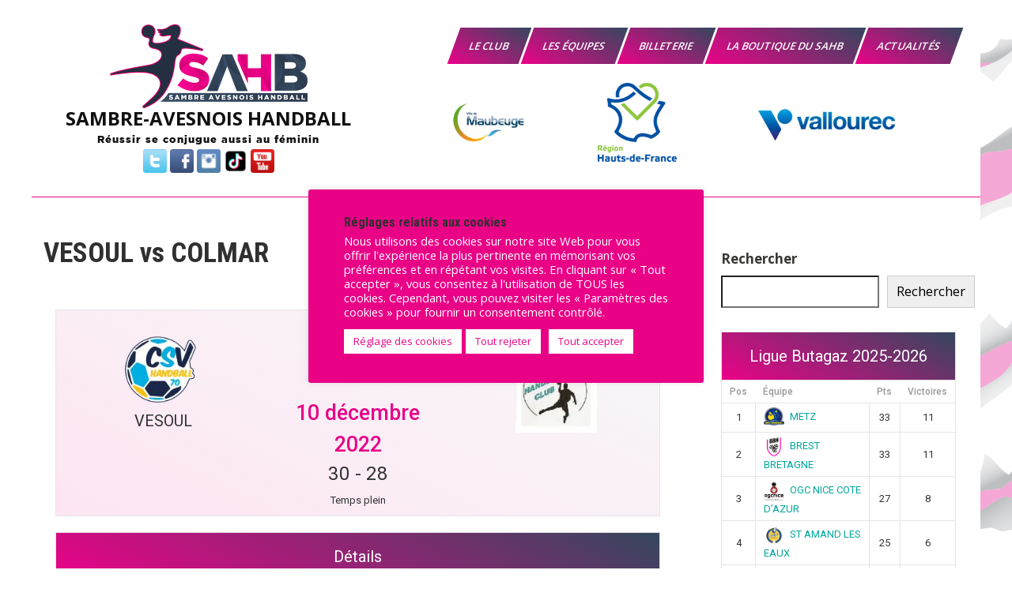

--- FILE ---
content_type: text/html; charset=UTF-8
request_url: https://sambre-avesnois-handball.fr/wp-admin/admin-ajax.php
body_size: 593
content:
			<a class="sponsor sp-sponsor" href="https://ville-maubeuge.fr/" data-nonce="2cc6b91c25" data-ajaxurl="https://sambre-avesnois-handball.fr/wp-admin/admin-ajax.php" data-post="33117" target="_blank">
		<img width="300" height="300" src="https://sambre-avesnois-handball.fr/wp-content/uploads/2021/10/Logo_ville_de_maubeuge-300x300.jpg" class="sp-sponsor-logo wp-post-image" alt="La Ville de Maubeuge partenaire du Sambre Avesnois HandBall" title="Ville de Maubeuge" style="max-width:205px; max-height:100px;" decoding="async" loading="lazy" srcset="https://i0.wp.com/sambre-avesnois-handball.fr/wp-content/uploads/2021/10/Logo_ville_de_maubeuge.jpg?resize=300%2C300&amp;ssl=1 300w, https://i0.wp.com/sambre-avesnois-handball.fr/wp-content/uploads/2021/10/Logo_ville_de_maubeuge.jpg?resize=150%2C150&amp;ssl=1 150w, https://i0.wp.com/sambre-avesnois-handball.fr/wp-content/uploads/2021/10/Logo_ville_de_maubeuge.jpg?resize=128%2C128&amp;ssl=1 128w, https://i0.wp.com/sambre-avesnois-handball.fr/wp-content/uploads/2021/10/Logo_ville_de_maubeuge.jpg?resize=32%2C32&amp;ssl=1 32w, https://i0.wp.com/sambre-avesnois-handball.fr/wp-content/uploads/2021/10/Logo_ville_de_maubeuge.jpg?w=500&amp;ssl=1 500w" sizes="auto, (max-width: 300px) 100vw, 300px" />	</a>
			<a class="sponsor sp-sponsor" href="https://www.hautsdefrance.fr/" data-nonce="fe5ab3f0fd" data-ajaxurl="https://sambre-avesnois-handball.fr/wp-admin/admin-ajax.php" data-post="33125" target="_blank">
		<img width="300" height="300" src="https://sambre-avesnois-handball.fr/wp-content/uploads/2021/12/Logo_region_hauts_de_france-300x300.png" class="sp-sponsor-logo wp-post-image" alt="La région Hauts de France partenaire du Sambre Avesnois HandBall" title="Région Haut de France" style="max-width:205px; max-height:100px;" decoding="async" loading="lazy" srcset="https://i0.wp.com/sambre-avesnois-handball.fr/wp-content/uploads/2021/12/Logo_region_hauts_de_france.png?resize=300%2C300&amp;ssl=1 300w, https://i0.wp.com/sambre-avesnois-handball.fr/wp-content/uploads/2021/12/Logo_region_hauts_de_france.png?resize=150%2C150&amp;ssl=1 150w, https://i0.wp.com/sambre-avesnois-handball.fr/wp-content/uploads/2021/12/Logo_region_hauts_de_france.png?resize=128%2C128&amp;ssl=1 128w, https://i0.wp.com/sambre-avesnois-handball.fr/wp-content/uploads/2021/12/Logo_region_hauts_de_france.png?resize=32%2C32&amp;ssl=1 32w, https://i0.wp.com/sambre-avesnois-handball.fr/wp-content/uploads/2021/12/Logo_region_hauts_de_france.png?w=500&amp;ssl=1 500w" sizes="auto, (max-width: 300px) 100vw, 300px" />	</a>
			<a class="sponsor sp-sponsor" href="https://france.vallourec.com" data-nonce="465e1f1d9c" data-ajaxurl="https://sambre-avesnois-handball.fr/wp-admin/admin-ajax.php" data-post="71730" target="_blank">
		<img width="300" height="91" src="https://sambre-avesnois-handball.fr/wp-content/uploads/2025/09/Vallourec_Logo-300x91.jpg" class="sp-sponsor-logo wp-post-image" alt="Vallourec Aulnoye Aymeries est partenaire du Sambre Avesnois Handball" title="Vallourec Aulnoye Aymeries" style="max-width:205px; max-height:100px;" decoding="async" loading="lazy" srcset="https://i0.wp.com/sambre-avesnois-handball.fr/wp-content/uploads/2025/09/Vallourec_Logo.jpg?resize=300%2C91&amp;ssl=1 300w, https://i0.wp.com/sambre-avesnois-handball.fr/wp-content/uploads/2025/09/Vallourec_Logo.jpg?resize=768%2C233&amp;ssl=1 768w, https://i0.wp.com/sambre-avesnois-handball.fr/wp-content/uploads/2025/09/Vallourec_Logo.jpg?resize=128%2C39&amp;ssl=1 128w, https://i0.wp.com/sambre-avesnois-handball.fr/wp-content/uploads/2025/09/Vallourec_Logo.jpg?resize=32%2C10&amp;ssl=1 32w, https://i0.wp.com/sambre-avesnois-handball.fr/wp-content/uploads/2025/09/Vallourec_Logo.jpg?w=1000&amp;ssl=1 1000w" sizes="auto, (max-width: 300px) 100vw, 300px" />	</a>


--- FILE ---
content_type: text/html; charset=UTF-8
request_url: https://sambre-avesnois-handball.fr/wp-admin/admin-ajax.php
body_size: 901
content:
			<a class="sponsor sp-sponsor" href="https://aulnoye-aymeries.fr/" data-nonce="4fe6939fe7" data-ajaxurl="https://sambre-avesnois-handball.fr/wp-admin/admin-ajax.php" data-post="33124" target="_blank">
		<img width="300" height="300" src="https://sambre-avesnois-handball.fr/wp-content/uploads/2022/08/logo-ville-aulnoye-aymeries-QUADRI-version-2022-300x300.jpg" class="sp-sponsor-logo wp-post-image" alt="Logo ville Aulnoye Aymeries" title="Ville d&#039;Aulnoye Aymeries" style="max-width:250px; max-height:128px;" decoding="async" loading="lazy" srcset="https://i0.wp.com/sambre-avesnois-handball.fr/wp-content/uploads/2022/08/logo-ville-aulnoye-aymeries-QUADRI-version-2022.jpg?resize=300%2C300&amp;ssl=1 300w, https://i0.wp.com/sambre-avesnois-handball.fr/wp-content/uploads/2022/08/logo-ville-aulnoye-aymeries-QUADRI-version-2022.jpg?resize=150%2C150&amp;ssl=1 150w, https://i0.wp.com/sambre-avesnois-handball.fr/wp-content/uploads/2022/08/logo-ville-aulnoye-aymeries-QUADRI-version-2022.jpg?resize=128%2C128&amp;ssl=1 128w, https://i0.wp.com/sambre-avesnois-handball.fr/wp-content/uploads/2022/08/logo-ville-aulnoye-aymeries-QUADRI-version-2022.jpg?resize=32%2C32&amp;ssl=1 32w, https://i0.wp.com/sambre-avesnois-handball.fr/wp-content/uploads/2022/08/logo-ville-aulnoye-aymeries-QUADRI-version-2022.jpg?w=768&amp;ssl=1 768w" sizes="auto, (max-width: 300px) 100vw, 300px" />	</a>
			<a class="sponsor sp-sponsor" href="https://wattelec-electricite.fr" data-nonce="f832f53aca" data-ajaxurl="https://sambre-avesnois-handball.fr/wp-admin/admin-ajax.php" data-post="71748" target="_blank">
		<img width="300" height="98" src="https://sambre-avesnois-handball.fr/wp-content/uploads/2025/09/logo-wattelec-300x98.jpg" class="sp-sponsor-logo wp-post-image" alt="Wattelec est partenaire du Sambre Avesnois Handball" title="Wattelec" style="max-width:250px; max-height:128px;" decoding="async" loading="lazy" srcset="https://i0.wp.com/sambre-avesnois-handball.fr/wp-content/uploads/2025/09/logo-wattelec.jpg?resize=300%2C98&amp;ssl=1 300w, https://i0.wp.com/sambre-avesnois-handball.fr/wp-content/uploads/2025/09/logo-wattelec.jpg?resize=128%2C42&amp;ssl=1 128w, https://i0.wp.com/sambre-avesnois-handball.fr/wp-content/uploads/2025/09/logo-wattelec.jpg?resize=32%2C10&amp;ssl=1 32w, https://i0.wp.com/sambre-avesnois-handball.fr/wp-content/uploads/2025/09/logo-wattelec.jpg?w=634&amp;ssl=1 634w" sizes="auto, (max-width: 300px) 100vw, 300px" />	</a>
			<a class="sponsor sp-sponsor" href="https://etbe-ing.com" data-nonce="72655728e7" data-ajaxurl="https://sambre-avesnois-handball.fr/wp-admin/admin-ajax.php" data-post="71756" target="_blank">
		<img width="272" height="205" src="https://sambre-avesnois-handball.fr/wp-content/uploads/2025/09/etbe-ing-logo.webp" class="sp-sponsor-logo wp-post-image" alt="E.T.B.E Ingénierie est partenaire du Sambre Avesnois Handball" title="E.T.B.E Ingénierie" style="max-width:250px; max-height:128px;" decoding="async" loading="lazy" srcset="https://i0.wp.com/sambre-avesnois-handball.fr/wp-content/uploads/2025/09/etbe-ing-logo.webp?w=272&amp;ssl=1 272w, https://i0.wp.com/sambre-avesnois-handball.fr/wp-content/uploads/2025/09/etbe-ing-logo.webp?resize=128%2C96&amp;ssl=1 128w, https://i0.wp.com/sambre-avesnois-handball.fr/wp-content/uploads/2025/09/etbe-ing-logo.webp?resize=32%2C24&amp;ssl=1 32w" sizes="auto, (max-width: 272px) 100vw, 272px" />	</a>
			<a class="sponsor sp-sponsor" href="https://damarisse-conseils.fr" data-nonce="8449865130" data-ajaxurl="https://sambre-avesnois-handball.fr/wp-admin/admin-ajax.php" data-post="71752" target="_blank">
		<img width="282" height="179" src="https://sambre-avesnois-handball.fr/wp-content/uploads/2025/09/Damarisse-Conseilsl-logo.png" class="sp-sponsor-logo wp-post-image" alt="Damarisse Conseils est partenaire du Sambre Avesnois Handball" title="Damarisse Conseils" style="max-width:250px; max-height:128px;" decoding="async" loading="lazy" srcset="https://i0.wp.com/sambre-avesnois-handball.fr/wp-content/uploads/2025/09/Damarisse-Conseilsl-logo.png?w=282&amp;ssl=1 282w, https://i0.wp.com/sambre-avesnois-handball.fr/wp-content/uploads/2025/09/Damarisse-Conseilsl-logo.png?resize=128%2C81&amp;ssl=1 128w, https://i0.wp.com/sambre-avesnois-handball.fr/wp-content/uploads/2025/09/Damarisse-Conseilsl-logo.png?resize=32%2C20&amp;ssl=1 32w" sizes="auto, (max-width: 282px) 100vw, 282px" />	</a>
			<a class="sponsor sp-sponsor" href="https://carrieres-houdain.fr/" data-nonce="32281d682e" data-ajaxurl="https://sambre-avesnois-handball.fr/wp-admin/admin-ajax.php" data-post="69457" target="_blank">
		<img width="300" height="124" src="https://sambre-avesnois-handball.fr/wp-content/uploads/2025/01/carrieredhoudain-300x124.png" class="sp-sponsor-logo wp-post-image" alt="Les carrière d&#039;Houdain sont partenaires du sambre avesnois handball" title="Carrières D&#039;houdain lez bavay" style="max-width:250px; max-height:128px;" decoding="async" loading="lazy" srcset="https://i0.wp.com/sambre-avesnois-handball.fr/wp-content/uploads/2025/01/carrieredhoudain.png?resize=300%2C124&amp;ssl=1 300w, https://i0.wp.com/sambre-avesnois-handball.fr/wp-content/uploads/2025/01/carrieredhoudain.png?resize=128%2C53&amp;ssl=1 128w, https://i0.wp.com/sambre-avesnois-handball.fr/wp-content/uploads/2025/01/carrieredhoudain.png?resize=32%2C13&amp;ssl=1 32w, https://i0.wp.com/sambre-avesnois-handball.fr/wp-content/uploads/2025/01/carrieredhoudain.png?w=483&amp;ssl=1 483w" sizes="auto, (max-width: 300px) 100vw, 300px" />	</a>


--- FILE ---
content_type: text/javascript
request_url: https://sambre-avesnois-handball.fr/wp-content/boost-cache/static/d39f1b6338.min.js
body_size: 228701
content:
/*! jQuery Migrate v3.4.1 | (c) OpenJS Foundation and other contributors | jquery.org/license */
"undefined"==typeof jQuery.migrateMute&&(jQuery.migrateMute=!0),function(t){"use strict";"function"==typeof define&&define.amd?define(["jquery"],function(e){return t(e,window)}):"object"==typeof module&&module.exports?module.exports=t(require("jquery"),window):t(jQuery,window)}(function(s,n){"use strict";function e(e){return 0<=function(e,t){for(var r=/^(\d+)\.(\d+)\.(\d+)/,n=r.exec(e)||[],o=r.exec(t)||[],a=1;a<=3;a++){if(+o[a]<+n[a])return 1;if(+n[a]<+o[a])return-1}return 0}(s.fn.jquery,e)}s.migrateVersion="3.4.1";var t=Object.create(null);s.migrateDisablePatches=function(){for(var e=0;e<arguments.length;e++)t[arguments[e]]=!0},s.migrateEnablePatches=function(){for(var e=0;e<arguments.length;e++)delete t[arguments[e]]},s.migrateIsPatchEnabled=function(e){return!t[e]},n.console&&n.console.log&&(s&&e("3.0.0")&&!e("5.0.0")||n.console.log("JQMIGRATE: jQuery 3.x-4.x REQUIRED"),s.migrateWarnings&&n.console.log("JQMIGRATE: Migrate plugin loaded multiple times"),n.console.log("JQMIGRATE: Migrate is installed"+(s.migrateMute?"":" with logging active")+", version "+s.migrateVersion));var o={};function u(e,t){var r=n.console;!s.migrateIsPatchEnabled(e)||s.migrateDeduplicateWarnings&&o[t]||(o[t]=!0,s.migrateWarnings.push(t+" ["+e+"]"),r&&r.warn&&!s.migrateMute&&(r.warn("JQMIGRATE: "+t),s.migrateTrace&&r.trace&&r.trace()))}function r(e,t,r,n,o){Object.defineProperty(e,t,{configurable:!0,enumerable:!0,get:function(){return u(n,o),r},set:function(e){u(n,o),r=e}})}function a(e,t,r,n,o){var a=e[t];e[t]=function(){return o&&u(n,o),(s.migrateIsPatchEnabled(n)?r:a||s.noop).apply(this,arguments)}}function c(e,t,r,n,o){if(!o)throw new Error("No warning message provided");return a(e,t,r,n,o),0}function i(e,t,r,n){return a(e,t,r,n),0}s.migrateDeduplicateWarnings=!0,s.migrateWarnings=[],void 0===s.migrateTrace&&(s.migrateTrace=!0),s.migrateReset=function(){o={},s.migrateWarnings.length=0},"BackCompat"===n.document.compatMode&&u("quirks","jQuery is not compatible with Quirks Mode");var d,l,p,f={},m=s.fn.init,y=s.find,h=/\[(\s*[-\w]+\s*)([~|^$*]?=)\s*([-\w#]*?#[-\w#]*)\s*\]/,g=/\[(\s*[-\w]+\s*)([~|^$*]?=)\s*([-\w#]*?#[-\w#]*)\s*\]/g,v=/^[\s\uFEFF\xA0]+|([^\s\uFEFF\xA0])[\s\uFEFF\xA0]+$/g;for(d in i(s.fn,"init",function(e){var t=Array.prototype.slice.call(arguments);return s.migrateIsPatchEnabled("selector-empty-id")&&"string"==typeof e&&"#"===e&&(u("selector-empty-id","jQuery( '#' ) is not a valid selector"),t[0]=[]),m.apply(this,t)},"selector-empty-id"),s.fn.init.prototype=s.fn,i(s,"find",function(t){var r=Array.prototype.slice.call(arguments);if("string"==typeof t&&h.test(t))try{n.document.querySelector(t)}catch(e){t=t.replace(g,function(e,t,r,n){return"["+t+r+'"'+n+'"]'});try{n.document.querySelector(t),u("selector-hash","Attribute selector with '#' must be quoted: "+r[0]),r[0]=t}catch(e){u("selector-hash","Attribute selector with '#' was not fixed: "+r[0])}}return y.apply(this,r)},"selector-hash"),y)Object.prototype.hasOwnProperty.call(y,d)&&(s.find[d]=y[d]);c(s.fn,"size",function(){return this.length},"size","jQuery.fn.size() is deprecated and removed; use the .length property"),c(s,"parseJSON",function(){return JSON.parse.apply(null,arguments)},"parseJSON","jQuery.parseJSON is deprecated; use JSON.parse"),c(s,"holdReady",s.holdReady,"holdReady","jQuery.holdReady is deprecated"),c(s,"unique",s.uniqueSort,"unique","jQuery.unique is deprecated; use jQuery.uniqueSort"),r(s.expr,"filters",s.expr.pseudos,"expr-pre-pseudos","jQuery.expr.filters is deprecated; use jQuery.expr.pseudos"),r(s.expr,":",s.expr.pseudos,"expr-pre-pseudos","jQuery.expr[':'] is deprecated; use jQuery.expr.pseudos"),e("3.1.1")&&c(s,"trim",function(e){return null==e?"":(e+"").replace(v,"$1")},"trim","jQuery.trim is deprecated; use String.prototype.trim"),e("3.2.0")&&(c(s,"nodeName",function(e,t){return e.nodeName&&e.nodeName.toLowerCase()===t.toLowerCase()},"nodeName","jQuery.nodeName is deprecated"),c(s,"isArray",Array.isArray,"isArray","jQuery.isArray is deprecated; use Array.isArray")),e("3.3.0")&&(c(s,"isNumeric",function(e){var t=typeof e;return("number"==t||"string"==t)&&!isNaN(e-parseFloat(e))},"isNumeric","jQuery.isNumeric() is deprecated"),s.each("Boolean Number String Function Array Date RegExp Object Error Symbol".split(" "),function(e,t){f["[object "+t+"]"]=t.toLowerCase()}),c(s,"type",function(e){return null==e?e+"":"object"==typeof e||"function"==typeof e?f[Object.prototype.toString.call(e)]||"object":typeof e},"type","jQuery.type is deprecated"),c(s,"isFunction",function(e){return"function"==typeof e},"isFunction","jQuery.isFunction() is deprecated"),c(s,"isWindow",function(e){return null!=e&&e===e.window},"isWindow","jQuery.isWindow() is deprecated")),s.ajax&&(l=s.ajax,p=/(=)\?(?=&|$)|\?\?/,i(s,"ajax",function(){var e=l.apply(this,arguments);return e.promise&&(c(e,"success",e.done,"jqXHR-methods","jQXHR.success is deprecated and removed"),c(e,"error",e.fail,"jqXHR-methods","jQXHR.error is deprecated and removed"),c(e,"complete",e.always,"jqXHR-methods","jQXHR.complete is deprecated and removed")),e},"jqXHR-methods"),e("4.0.0")||s.ajaxPrefilter("+json",function(e){!1!==e.jsonp&&(p.test(e.url)||"string"==typeof e.data&&0===(e.contentType||"").indexOf("application/x-www-form-urlencoded")&&p.test(e.data))&&u("jsonp-promotion","JSON-to-JSONP auto-promotion is deprecated")}));var j=s.fn.removeAttr,b=s.fn.toggleClass,w=/\S+/g;function x(e){return e.replace(/-([a-z])/g,function(e,t){return t.toUpperCase()})}i(s.fn,"removeAttr",function(e){var r=this,n=!1;return s.each(e.match(w),function(e,t){s.expr.match.bool.test(t)&&r.each(function(){if(!1!==s(this).prop(t))return!(n=!0)}),n&&(u("removeAttr-bool","jQuery.fn.removeAttr no longer sets boolean properties: "+t),r.prop(t,!1))}),j.apply(this,arguments)},"removeAttr-bool"),i(s.fn,"toggleClass",function(t){return void 0!==t&&"boolean"!=typeof t?b.apply(this,arguments):(u("toggleClass-bool","jQuery.fn.toggleClass( boolean ) is deprecated"),this.each(function(){var e=this.getAttribute&&this.getAttribute("class")||"";e&&s.data(this,"__className__",e),this.setAttribute&&this.setAttribute("class",!e&&!1!==t&&s.data(this,"__className__")||"")}))},"toggleClass-bool");var Q,A,R=!1,C=/^[a-z]/,N=/^(?:Border(?:Top|Right|Bottom|Left)?(?:Width|)|(?:Margin|Padding)?(?:Top|Right|Bottom|Left)?|(?:Min|Max)?(?:Width|Height))$/;s.swap&&s.each(["height","width","reliableMarginRight"],function(e,t){var r=s.cssHooks[t]&&s.cssHooks[t].get;r&&(s.cssHooks[t].get=function(){var e;return R=!0,e=r.apply(this,arguments),R=!1,e})}),i(s,"swap",function(e,t,r,n){var o,a,i={};for(a in R||u("swap","jQuery.swap() is undocumented and deprecated"),t)i[a]=e.style[a],e.style[a]=t[a];for(a in o=r.apply(e,n||[]),t)e.style[a]=i[a];return o},"swap"),e("3.4.0")&&"undefined"!=typeof Proxy&&(s.cssProps=new Proxy(s.cssProps||{},{set:function(){return u("cssProps","jQuery.cssProps is deprecated"),Reflect.set.apply(this,arguments)}})),e("4.0.0")?(A={animationIterationCount:!0,columnCount:!0,fillOpacity:!0,flexGrow:!0,flexShrink:!0,fontWeight:!0,gridArea:!0,gridColumn:!0,gridColumnEnd:!0,gridColumnStart:!0,gridRow:!0,gridRowEnd:!0,gridRowStart:!0,lineHeight:!0,opacity:!0,order:!0,orphans:!0,widows:!0,zIndex:!0,zoom:!0},"undefined"!=typeof Proxy?s.cssNumber=new Proxy(A,{get:function(){return u("css-number","jQuery.cssNumber is deprecated"),Reflect.get.apply(this,arguments)},set:function(){return u("css-number","jQuery.cssNumber is deprecated"),Reflect.set.apply(this,arguments)}}):s.cssNumber=A):A=s.cssNumber,Q=s.fn.css,i(s.fn,"css",function(e,t){var r,n,o=this;return e&&"object"==typeof e&&!Array.isArray(e)?(s.each(e,function(e,t){s.fn.css.call(o,e,t)}),this):("number"==typeof t&&(r=x(e),n=r,C.test(n)&&N.test(n[0].toUpperCase()+n.slice(1))||A[r]||u("css-number",'Number-typed values are deprecated for jQuery.fn.css( "'+e+'", value )')),Q.apply(this,arguments))},"css-number");var S,P,k,H,E=s.data;i(s,"data",function(e,t,r){var n,o,a;if(t&&"object"==typeof t&&2===arguments.length){for(a in n=s.hasData(e)&&E.call(this,e),o={},t)a!==x(a)?(u("data-camelCase","jQuery.data() always sets/gets camelCased names: "+a),n[a]=t[a]):o[a]=t[a];return E.call(this,e,o),t}return t&&"string"==typeof t&&t!==x(t)&&(n=s.hasData(e)&&E.call(this,e))&&t in n?(u("data-camelCase","jQuery.data() always sets/gets camelCased names: "+t),2<arguments.length&&(n[t]=r),n[t]):E.apply(this,arguments)},"data-camelCase"),s.fx&&(k=s.Tween.prototype.run,H=function(e){return e},i(s.Tween.prototype,"run",function(){1<s.easing[this.easing].length&&(u("easing-one-arg","'jQuery.easing."+this.easing.toString()+"' should use only one argument"),s.easing[this.easing]=H),k.apply(this,arguments)},"easing-one-arg"),S=s.fx.interval,P="jQuery.fx.interval is deprecated",n.requestAnimationFrame&&Object.defineProperty(s.fx,"interval",{configurable:!0,enumerable:!0,get:function(){return n.document.hidden||u("fx-interval",P),s.migrateIsPatchEnabled("fx-interval")&&void 0===S?13:S},set:function(e){u("fx-interval",P),S=e}}));var M=s.fn.load,q=s.event.add,O=s.event.fix;s.event.props=[],s.event.fixHooks={},r(s.event.props,"concat",s.event.props.concat,"event-old-patch","jQuery.event.props.concat() is deprecated and removed"),i(s.event,"fix",function(e){var t,r=e.type,n=this.fixHooks[r],o=s.event.props;if(o.length){u("event-old-patch","jQuery.event.props are deprecated and removed: "+o.join());while(o.length)s.event.addProp(o.pop())}if(n&&!n._migrated_&&(n._migrated_=!0,u("event-old-patch","jQuery.event.fixHooks are deprecated and removed: "+r),(o=n.props)&&o.length))while(o.length)s.event.addProp(o.pop());return t=O.call(this,e),n&&n.filter?n.filter(t,e):t},"event-old-patch"),i(s.event,"add",function(e,t){return e===n&&"load"===t&&"complete"===n.document.readyState&&u("load-after-event","jQuery(window).on('load'...) called after load event occurred"),q.apply(this,arguments)},"load-after-event"),s.each(["load","unload","error"],function(e,t){i(s.fn,t,function(){var e=Array.prototype.slice.call(arguments,0);return"load"===t&&"string"==typeof e[0]?M.apply(this,e):(u("shorthand-removed-v3","jQuery.fn."+t+"() is deprecated"),e.splice(0,0,t),arguments.length?this.on.apply(this,e):(this.triggerHandler.apply(this,e),this))},"shorthand-removed-v3")}),s.each("blur focus focusin focusout resize scroll click dblclick mousedown mouseup mousemove mouseover mouseout mouseenter mouseleave change select submit keydown keypress keyup contextmenu".split(" "),function(e,r){c(s.fn,r,function(e,t){return 0<arguments.length?this.on(r,null,e,t):this.trigger(r)},"shorthand-deprecated-v3","jQuery.fn."+r+"() event shorthand is deprecated")}),s(function(){s(n.document).triggerHandler("ready")}),s.event.special.ready={setup:function(){this===n.document&&u("ready-event","'ready' event is deprecated")}},c(s.fn,"bind",function(e,t,r){return this.on(e,null,t,r)},"pre-on-methods","jQuery.fn.bind() is deprecated"),c(s.fn,"unbind",function(e,t){return this.off(e,null,t)},"pre-on-methods","jQuery.fn.unbind() is deprecated"),c(s.fn,"delegate",function(e,t,r,n){return this.on(t,e,r,n)},"pre-on-methods","jQuery.fn.delegate() is deprecated"),c(s.fn,"undelegate",function(e,t,r){return 1===arguments.length?this.off(e,"**"):this.off(t,e||"**",r)},"pre-on-methods","jQuery.fn.undelegate() is deprecated"),c(s.fn,"hover",function(e,t){return this.on("mouseenter",e).on("mouseleave",t||e)},"pre-on-methods","jQuery.fn.hover() is deprecated");function T(e){var t=n.document.implementation.createHTMLDocument("");return t.body.innerHTML=e,t.body&&t.body.innerHTML}var F=/<(?!area|br|col|embed|hr|img|input|link|meta|param)(([a-z][^\/\0>\x20\t\r\n\f]*)[^>]*)\/>/gi;s.UNSAFE_restoreLegacyHtmlPrefilter=function(){s.migrateEnablePatches("self-closed-tags")},i(s,"htmlPrefilter",function(e){var t,r;return(r=(t=e).replace(F,"<$1></$2>"))!==t&&T(t)!==T(r)&&u("self-closed-tags","HTML tags must be properly nested and closed: "+t),e.replace(F,"<$1></$2>")},"self-closed-tags"),s.migrateDisablePatches("self-closed-tags");var D,W,_,I=s.fn.offset;return i(s.fn,"offset",function(){var e=this[0];return!e||e.nodeType&&e.getBoundingClientRect?I.apply(this,arguments):(u("offset-valid-elem","jQuery.fn.offset() requires a valid DOM element"),arguments.length?this:void 0)},"offset-valid-elem"),s.ajax&&(D=s.param,i(s,"param",function(e,t){var r=s.ajaxSettings&&s.ajaxSettings.traditional;return void 0===t&&r&&(u("param-ajax-traditional","jQuery.param() no longer uses jQuery.ajaxSettings.traditional"),t=r),D.call(this,e,t)},"param-ajax-traditional")),c(s.fn,"andSelf",s.fn.addBack,"andSelf","jQuery.fn.andSelf() is deprecated and removed, use jQuery.fn.addBack()"),s.Deferred&&(W=s.Deferred,_=[["resolve","done",s.Callbacks("once memory"),s.Callbacks("once memory"),"resolved"],["reject","fail",s.Callbacks("once memory"),s.Callbacks("once memory"),"rejected"],["notify","progress",s.Callbacks("memory"),s.Callbacks("memory")]],i(s,"Deferred",function(e){var a=W(),i=a.promise();function t(){var o=arguments;return s.Deferred(function(n){s.each(_,function(e,t){var r="function"==typeof o[e]&&o[e];a[t[1]](function(){var e=r&&r.apply(this,arguments);e&&"function"==typeof e.promise?e.promise().done(n.resolve).fail(n.reject).progress(n.notify):n[t[0]+"With"](this===i?n.promise():this,r?[e]:arguments)})}),o=null}).promise()}return c(a,"pipe",t,"deferred-pipe","deferred.pipe() is deprecated"),c(i,"pipe",t,"deferred-pipe","deferred.pipe() is deprecated"),e&&e.call(a,a),a},"deferred-pipe"),s.Deferred.exceptionHook=W.exceptionHook),s});
;
(function($){$(function(){$('.aps-each-icon').hover(function(){var animation_class=$(this).find('.animated').attr('data-animation-class');if(animation_class!=='none'){$(this).find('.animated').addClass(animation_class)}},function(){var animation_class=$(this).find('.animated').attr('data-animation-class');if(animation_class!=='none'){$(this).find('.animated').removeClass(animation_class)}});$('.aps-social-icon-wrapper .aps-each-icon[data-aps-tooltip-enabled="1"]').each(function(i,el){var $this=$(el);var toolTipText=$this.attr("data-aps-tooltip");var toolTipBg=$this.attr("data-aps-tooltip-bg");var toolTipTextColor=$this.attr("data-aps-tooltip-color");var $toolTipHolder=$this.find('.aps-icon-tooltip');$toolTipHolder.text(toolTipText).css({'background-color':toolTipBg,'color':toolTipTextColor,'margin-top':'-'+($toolTipHolder.outerHeight()/2)+'px','margin-left':'-'+($toolTipHolder.outerWidth()/2)+'px'});$this.hover(function(){$toolTipHolder.stop().fadeIn()},function(){$toolTipHolder.stop().fadeOut()})});$('.aps-social-icon-wrapper .aps-group-vertical').each(function(){var widthArray=new Array();$(this).find('img').each(function(i,el){var margin=$(el).parents('.aps-each-icon').css('marginLeft').replace('px','');var itemWidth=parseInt(($(el).width())+(2*margin));widthArray.push(itemWidth)});widthArray.max=function(){return Math.max.apply(Math,this)}
$(this).width(widthArray.max())})})}(jQuery));
CLI_ACCEPT_COOKIE_NAME=(typeof CLI_ACCEPT_COOKIE_NAME!=='undefined'?CLI_ACCEPT_COOKIE_NAME:'viewed_cookie_policy');CLI_PREFERENCE_COOKIE=(typeof CLI_PREFERENCE_COOKIE!=='undefined'?CLI_PREFERENCE_COOKIE:'CookieLawInfoConsent');CLI_ACCEPT_COOKIE_EXPIRE=(typeof CLI_ACCEPT_COOKIE_EXPIRE!=='undefined'?CLI_ACCEPT_COOKIE_EXPIRE:365);CLI_COOKIEBAR_AS_POPUP=(typeof CLI_COOKIEBAR_AS_POPUP!=='undefined'?CLI_COOKIEBAR_AS_POPUP:!1);var CLI_Cookie={set:function(name,value,days){var secure="";if(!0===Boolean(Cli_Data.secure_cookies)){secure=";secure"}
if(days){var date=new Date();date.setTime(date.getTime()+(days*24*60*60*1000));var expires="; expires="+date.toGMTString()}else{var expires=""}
document.cookie=name+"="+value+secure+expires+"; path=/";if(days<1){host_name=window.location.hostname;document.cookie=name+"="+value+expires+"; path=/; domain=."+host_name+";";if(host_name.indexOf("www")!=1){var host_name_withoutwww=host_name.replace('www','');document.cookie=name+"="+value+secure+expires+"; path=/; domain="+host_name_withoutwww+";"}
host_name=host_name.substring(host_name.lastIndexOf(".",host_name.lastIndexOf(".")-1));document.cookie=name+"="+value+secure+expires+"; path=/; domain="+host_name+";"}},read:function(name){var nameEQ=name+"=";var ca=document.cookie.split(';');for(var i=0;i<ca.length;i++){var c=ca[i];while(c.charAt(0)==' '){c=c.substring(1,c.length)}
if(c.indexOf(nameEQ)===0){return c.substring(nameEQ.length,c.length)}}
return null},erase:function(name){this.set(name,"",-10)},exists:function(name){return(this.read(name)!==null)},getallcookies:function(){var pairs=document.cookie.split(";");var cookieslist={};for(var i=0;i<pairs.length;i++){var pair=pairs[i].split("=");cookieslist[(pair[0]+'').trim()]=unescape(pair[1])}
return cookieslist}}
var CLI={bar_config:{},showagain_config:{},allowedCategories:[],js_blocking_enabled:!1,set:function(args){if(typeof JSON.parse!=="function"){console.log("CookieLawInfo requires JSON.parse but your browser doesn't support it");return}
if(typeof args.settings!=='object'){this.settings=JSON.parse(args.settings)}else{this.settings=args.settings}
this.js_blocking_enabled=Boolean(Cli_Data.js_blocking);this.settings=args.settings;this.bar_elm=jQuery(this.settings.notify_div_id);this.showagain_elm=jQuery(this.settings.showagain_div_id);this.settingsModal=jQuery('#cliSettingsPopup');this.main_button=jQuery('.cli-plugin-main-button');this.main_link=jQuery('.cli-plugin-main-link');this.reject_link=jQuery('.cookie_action_close_header_reject');this.delete_link=jQuery(".cookielawinfo-cookie-delete");this.settings_button=jQuery('.cli_settings_button');this.accept_all_button=jQuery('.wt-cli-accept-all-btn');if(this.settings.cookie_bar_as=='popup'){CLI_COOKIEBAR_AS_POPUP=!0}
this.mayBeSetPreferenceCookie();this.addStyleAttribute();this.configBar();this.toggleBar();this.attachDelete();this.attachEvents();this.configButtons();this.reviewConsent();var cli_hidebar_on_readmore=this.hideBarInReadMoreLink();if(Boolean(this.settings.scroll_close)===!0&&cli_hidebar_on_readmore===!1){window.addEventListener("scroll",CLI.closeOnScroll,!1)}},hideBarInReadMoreLink:function(){if(Boolean(CLI.settings.button_2_hidebar)===!0&&this.main_link.length>0&&this.main_link.hasClass('cli-minimize-bar')){this.hideHeader();cliBlocker.cookieBar(!1);this.showagain_elm.slideDown(this.settings.animate_speed_show);return!0}
return!1},attachEvents:function(){jQuery(document).on('click','.wt-cli-privacy-btn',function(e){e.preventDefault();CLI.accept_close();CLI.settingsPopUpClose()});jQuery('.wt-cli-accept-btn').on("click",function(e){e.preventDefault();CLI.acceptRejectCookies(jQuery(this))});jQuery('.wt-cli-accept-all-btn').on("click",function(e){e.preventDefault();CLI.acceptRejectCookies(jQuery(this),'accept')});jQuery('.wt-cli-reject-btn').on("click",function(e){e.preventDefault();CLI.acceptRejectCookies(jQuery(this),'reject')});this.settingsPopUp();this.settingsTabbedAccordion();this.toggleUserPreferenceCheckBox();this.hideCookieBarOnClose();this.cookieLawInfoRunCallBacks()},acceptRejectCookies(element,action='custom'){var open_link=element[0].hasAttribute("href")&&element.attr("href")!='#'?!0:!1;var new_window=!1;if(action=='accept'){this.enableAllCookies();this.accept_close();new_window=CLI.settings.button_7_new_win?!0:!1}else if(action=='reject'){this.disableAllCookies();this.reject_close();new_window=Boolean(this.settings.button_3_new_win)?!0:!1}else{this.accept_close();new_window=Boolean(this.settings.button_1_new_win)?!0:!1}
if(open_link){if(new_window){window.open(element.attr("href"),'_blank')}else{window.location.href=element.attr("href")}}},toggleUserPreferenceCheckBox:function(){jQuery('.cli-user-preference-checkbox').each(function(){categoryCookie='cookielawinfo-'+jQuery(this).attr('data-id');categoryCookieValue=CLI_Cookie.read(categoryCookie);if(categoryCookieValue==null){if(jQuery(this).is(':checked')){CLI_Cookie.set(categoryCookie,'yes',CLI_ACCEPT_COOKIE_EXPIRE)}else{CLI_Cookie.set(categoryCookie,'no',CLI_ACCEPT_COOKIE_EXPIRE)}}else{if(categoryCookieValue=="yes"){jQuery(this).prop("checked",!0)}else{jQuery(this).prop("checked",!1)}}});jQuery('.cli-user-preference-checkbox').on("click",function(e){var dataID=jQuery(this).attr('data-id');var currentToggleElm=jQuery('.cli-user-preference-checkbox[data-id='+dataID+']');if(jQuery(this).is(':checked')){CLI_Cookie.set('cookielawinfo-'+dataID,'yes',CLI_ACCEPT_COOKIE_EXPIRE);currentToggleElm.prop('checked',!0)}else{CLI_Cookie.set('cookielawinfo-'+dataID,'no',CLI_ACCEPT_COOKIE_EXPIRE);currentToggleElm.prop('checked',!1)}
CLI.checkCategories();CLI.generateConsent()})},settingsPopUp:function(){jQuery(document).on('click','.cli_settings_button',function(e){e.preventDefault();CLI.settingsModal.addClass("cli-show").css({'opacity':0}).animate({'opacity':1});CLI.settingsModal.removeClass('cli-blowup cli-out').addClass("cli-blowup");jQuery('body').addClass("cli-modal-open");jQuery(".cli-settings-overlay").addClass("cli-show");jQuery("#cookie-law-info-bar").css({'opacity':.1});if(!jQuery('.cli-settings-mobile').is(':visible')){CLI.settingsModal.find('.cli-nav-link:eq(0)').trigger("click")}});jQuery('#cliModalClose').on("click",function(e){CLI.settingsPopUpClose()});CLI.settingsModal.on("click",function(e){if(!(document.getElementsByClassName('cli-modal-dialog')[0].contains(e.target))){CLI.settingsPopUpClose()}});jQuery('.cli_enable_all_btn').on("click",function(e){var cli_toggle_btn=jQuery(this);var enable_text=cli_toggle_btn.attr('data-enable-text');var disable_text=cli_toggle_btn.attr('data-disable-text');if(cli_toggle_btn.hasClass('cli-enabled')){CLI.disableAllCookies();cli_toggle_btn.html(enable_text)}else{CLI.enableAllCookies();cli_toggle_btn.html(disable_text)}
jQuery(this).toggleClass('cli-enabled')});this.privacyReadmore()},settingsTabbedAccordion:function(){jQuery(".cli-tab-header").on("click",function(e){if(!(jQuery(e.target).hasClass('cli-slider')||jQuery(e.target).hasClass('cli-user-preference-checkbox'))){if(jQuery(this).hasClass("cli-tab-active")){jQuery(this).removeClass("cli-tab-active");jQuery(this).siblings(".cli-tab-content").slideUp(200)}else{jQuery(".cli-tab-header").removeClass("cli-tab-active");jQuery(this).addClass("cli-tab-active");jQuery(".cli-tab-content").slideUp(200);jQuery(this).siblings(".cli-tab-content").slideDown(200)}}})},settingsPopUpClose:function(){this.settingsModal.removeClass('cli-show');this.settingsModal.addClass('cli-out');jQuery('body').removeClass("cli-modal-open");jQuery(".cli-settings-overlay").removeClass("cli-show");jQuery("#cookie-law-info-bar").css({'opacity':1})},privacyReadmore:function(){var el=jQuery('.cli-privacy-content .cli-privacy-content-text');if(el.length>0){var clone=el.clone(),originalHtml=clone.html(),originalHeight=el.outerHeight(),Trunc={addReadmore:function(textBlock){if(textBlock.html().length>250){jQuery('.cli-privacy-readmore').show()}else{jQuery('.cli-privacy-readmore').hide()}},truncateText:function(textBlock){var strippedText=jQuery('<div />').html(textBlock.html());strippedText.find('table').remove();textBlock.html(strippedText.html());currentText=textBlock.text();if(currentText.trim().length>250){var newStr=currentText.substring(0,250);textBlock.empty().html(newStr).append('...')}},replaceText:function(textBlock,original){return textBlock.html(original)}};Trunc.addReadmore(el);Trunc.truncateText(el);jQuery('a.cli-privacy-readmore').on("click",function(e){e.preventDefault();if(jQuery('.cli-privacy-overview').hasClass('cli-collapsed')){Trunc.truncateText(el);jQuery('.cli-privacy-overview').removeClass('cli-collapsed');el.css('height','100%')}else{jQuery('.cli-privacy-overview').addClass('cli-collapsed');Trunc.replaceText(el,originalHtml)}})}},attachDelete:function(){this.delete_link.on("click",function(e){CLI_Cookie.erase(CLI_ACCEPT_COOKIE_NAME);for(var k in Cli_Data.nn_cookie_ids){CLI_Cookie.erase(Cli_Data.nn_cookie_ids[k])}
CLI.generateConsent();return!1})},configButtons:function(){this.main_button.css('color',this.settings.button_1_link_colour);if(Boolean(this.settings.button_1_as_button)){this.main_button.css('background-color',this.settings.button_1_button_colour);this.main_button.on('mouseenter',function(){jQuery(this).css('background-color',CLI.settings.button_1_button_hover)}).on('mouseleave',function(){jQuery(this).css('background-color',CLI.settings.button_1_button_colour)})}
this.main_link.css('color',this.settings.button_2_link_colour);if(Boolean(this.settings.button_2_as_button)){this.main_link.css('background-color',this.settings.button_2_button_colour);this.main_link.on('mouseenter',function(){jQuery(this).css('background-color',CLI.settings.button_2_button_hover)}).on('mouseleave',function(){jQuery(this).css('background-color',CLI.settings.button_2_button_colour)})}
this.reject_link.css('color',this.settings.button_3_link_colour);if(Boolean(this.settings.button_3_as_button)){this.reject_link.css('background-color',this.settings.button_3_button_colour);this.reject_link.on('mouseenter',function(){jQuery(this).css('background-color',CLI.settings.button_3_button_hover)}).on('mouseleave',function(){jQuery(this).css('background-color',CLI.settings.button_3_button_colour)})}
this.settings_button.css('color',this.settings.button_4_link_colour);if(Boolean(this.settings.button_4_as_button)){this.settings_button.css('background-color',this.settings.button_4_button_colour);this.settings_button.on('mouseenter',function(){jQuery(this).css('background-color',CLI.settings.button_4_button_hover)}).on('mouseleave',function(){jQuery(this).css('background-color',CLI.settings.button_4_button_colour)})}
this.accept_all_button.css('color',this.settings.button_7_link_colour);if(this.settings.button_7_as_button){this.accept_all_button.css('background-color',this.settings.button_7_button_colour);this.accept_all_button.on('mouseenter',function(){jQuery(this).css('background-color',CLI.settings.button_7_button_hover)}).on('mouseleave',function(){jQuery(this).css('background-color',CLI.settings.button_7_button_colour)})}},toggleBar:function(){if(CLI_COOKIEBAR_AS_POPUP){this.barAsPopUp(1)}
if(CLI.settings.cookie_bar_as=='widget'){this.barAsWidget(1)}
if(!CLI_Cookie.exists(CLI_ACCEPT_COOKIE_NAME)){this.displayHeader()}else{this.hideHeader()}
if(Boolean(this.settings.show_once_yn)){setTimeout(function(){CLI.close_header()},CLI.settings.show_once)}
if(CLI.js_blocking_enabled===!1){if(Boolean(Cli_Data.ccpaEnabled)===!0){if(Cli_Data.ccpaType==='ccpa'&&Boolean(Cli_Data.ccpaBarEnabled)===!1){cliBlocker.cookieBar(!1)}}else{jQuery('.wt-cli-ccpa-opt-out,.wt-cli-ccpa-checkbox,.wt-cli-ccpa-element').remove()}}
this.showagain_elm.on("click",function(e){e.preventDefault();CLI.showagain_elm.slideUp(CLI.settings.animate_speed_hide,function(){CLI.bar_elm.slideDown(CLI.settings.animate_speed_show);if(CLI_COOKIEBAR_AS_POPUP){CLI.showPopupOverlay()}})})},configShowAgain:function(){this.showagain_config={'background-color':this.settings.background,'color':this.l1hs(this.settings.text),'position':'fixed','font-family':this.settings.font_family};if(Boolean(this.settings.border_on)){var border_to_hide='border-'+this.settings.notify_position_vertical;this.showagain_config.border='1px solid '+this.l1hs(this.settings.border);this.showagain_config[border_to_hide]='none'}
var cli_win=jQuery(window);var cli_winw=cli_win.width();var showagain_x_pos=this.settings.showagain_x_position;if(cli_winw<300){showagain_x_pos=10;this.showagain_config.width=cli_winw-20}else{this.showagain_config.width='auto'}
var cli_defw=cli_winw>400?500:cli_winw-20;if(CLI_COOKIEBAR_AS_POPUP){var sa_pos=this.settings.popup_showagain_position;var sa_pos_arr=sa_pos.split('-');if(sa_pos_arr[1]=='left'){this.showagain_config.left=showagain_x_pos}else if(sa_pos_arr[1]=='right'){this.showagain_config.right=showagain_x_pos}
if(sa_pos_arr[0]=='top'){this.showagain_config.top=0}else if(sa_pos_arr[0]=='bottom'){this.showagain_config.bottom=0}
this.bar_config.position='fixed'}else if(this.settings.cookie_bar_as=='widget'){this.showagain_config.bottom=0;if(this.settings.widget_position=='left'){this.showagain_config.left=showagain_x_pos}else if(this.settings.widget_position=='right'){this.showagain_config.right=showagain_x_pos}}else{if(this.settings.notify_position_vertical=="top"){this.showagain_config.top='0'}else if(this.settings.notify_position_vertical=="bottom"){this.bar_config.position='fixed';this.bar_config.bottom='0';this.showagain_config.bottom='0'}
if(this.settings.notify_position_horizontal=="left"){this.showagain_config.left=showagain_x_pos}else if(this.settings.notify_position_horizontal=="right"){this.showagain_config.right=showagain_x_pos}}
this.showagain_elm.css(this.showagain_config)},configBar:function(){this.bar_config={'background-color':this.settings.background,'color':this.settings.text,'font-family':this.settings.font_family};if(this.settings.notify_position_vertical=="top"){this.bar_config.top='0';if(Boolean(this.settings.header_fix)===!0){this.bar_config.position='fixed'}}else{this.bar_config.bottom='0'}
this.configShowAgain();this.bar_elm.css(this.bar_config).hide()},l1hs:function(str){if(str.charAt(0)=="#"){str=str.substring(1,str.length)}else{return"#"+str}
return this.l1hs(str)},close_header:function(){CLI_Cookie.set(CLI_ACCEPT_COOKIE_NAME,'yes',CLI_ACCEPT_COOKIE_EXPIRE);this.hideHeader()},accept_close:function(){this.hidePopupOverlay();this.generateConsent();this.cookieLawInfoRunCallBacks();CLI_Cookie.set(CLI_ACCEPT_COOKIE_NAME,'yes',CLI_ACCEPT_COOKIE_EXPIRE);if(Boolean(this.settings.notify_animate_hide)){if(CLI.js_blocking_enabled===!0){this.bar_elm.slideUp(this.settings.animate_speed_hide,cliBlocker.runScripts)}else{this.bar_elm.slideUp(this.settings.animate_speed_hide)}}else{if(CLI.js_blocking_enabled===!0){this.bar_elm.hide(0,cliBlocker.runScripts)}else{this.bar_elm.hide()}}
if(Boolean(this.settings.showagain_tab)){this.showagain_elm.slideDown(this.settings.animate_speed_show)}
if(Boolean(this.settings.accept_close_reload)===!0){this.reload_current_page()}
return!1},reject_close:function(){this.hidePopupOverlay();this.generateConsent();this.cookieLawInfoRunCallBacks();for(var k in Cli_Data.nn_cookie_ids){CLI_Cookie.erase(Cli_Data.nn_cookie_ids[k])}
CLI_Cookie.set(CLI_ACCEPT_COOKIE_NAME,'no',CLI_ACCEPT_COOKIE_EXPIRE);if(Boolean(this.settings.notify_animate_hide)){if(CLI.js_blocking_enabled===!0){this.bar_elm.slideUp(this.settings.animate_speed_hide,cliBlocker.runScripts)}else{this.bar_elm.slideUp(this.settings.animate_speed_hide)}}else{if(CLI.js_blocking_enabled===!0){this.bar_elm.hide(cliBlocker.runScripts)}else{this.bar_elm.hide()}}
if(Boolean(this.settings.showagain_tab)){this.showagain_elm.slideDown(this.settings.animate_speed_show)}
if(Boolean(this.settings.reject_close_reload)===!0){this.reload_current_page()}
return!1},reload_current_page:function(){window.location.reload(!0)},closeOnScroll:function(){if(window.pageYOffset>100&&!CLI_Cookie.read(CLI_ACCEPT_COOKIE_NAME)){CLI.accept_close();if(Boolean(CLI.settings.scroll_close_reload)===!0){window.location.reload()}
window.removeEventListener("scroll",CLI.closeOnScroll,!1)}},displayHeader:function(){if(Boolean(this.settings.notify_animate_show)){this.bar_elm.slideDown(this.settings.animate_speed_show)}else{this.bar_elm.show()}
this.showagain_elm.hide();if(CLI_COOKIEBAR_AS_POPUP){this.showPopupOverlay()}},hideHeader:function(){if(Boolean(this.settings.showagain_tab)){if(Boolean(this.settings.notify_animate_show)){this.showagain_elm.slideDown(this.settings.animate_speed_show)}else{this.showagain_elm.show()}}else{this.showagain_elm.hide()}
this.bar_elm.slideUp(this.settings.animate_speed_show);this.hidePopupOverlay()},hidePopupOverlay:function(){jQuery('body').removeClass("cli-barmodal-open");jQuery(".cli-popupbar-overlay").removeClass("cli-show")},showPopupOverlay:function(){if(this.bar_elm.length){if(Boolean(this.settings.popup_overlay)){jQuery('body').addClass("cli-barmodal-open");jQuery(".cli-popupbar-overlay").addClass("cli-show")}}},barAsWidget:function(a){var cli_elm=this.bar_elm;cli_elm.attr('data-cli-type','widget');var cli_win=jQuery(window);var cli_winh=cli_win.height()-40;var cli_winw=cli_win.width();var cli_defw=cli_winw>400?300:cli_winw-30;cli_elm.css({'width':cli_defw,'height':'auto','max-height':cli_winh,'overflow':'auto','position':'fixed','box-sizing':'border-box'});if(this.checkifStyleAttributeExist()===!1){cli_elm.css({'padding':'25px 15px'})}
if(this.settings.widget_position=='left'){cli_elm.css({'left':'15px','right':'auto','bottom':'15px','top':'auto'})}else{cli_elm.css({'left':'auto','right':'15px','bottom':'15px','top':'auto'})}
if(a){this.setResize()}},barAsPopUp:function(a){if(typeof cookie_law_info_bar_as_popup==='function'){return!1}
var cli_elm=this.bar_elm;cli_elm.attr('data-cli-type','popup');var cli_win=jQuery(window);var cli_winh=cli_win.height()-40;var cli_winw=cli_win.width();var cli_defw=cli_winw>700?500:cli_winw-20;cli_elm.css({'width':cli_defw,'height':'auto','max-height':cli_winh,'bottom':'','top':'50%','left':'50%','margin-left':(cli_defw/2)*-1,'margin-top':'-100px','overflow':'auto'}).addClass('cli-bar-popup cli-modal-content');if(this.checkifStyleAttributeExist()===!1){cli_elm.css({'padding':'25px 15px'})}
cli_h=cli_elm.height();li_h=cli_h<200?200:cli_h;cli_elm.css({'top':'50%','margin-top':((cli_h/2)+30)*-1});setTimeout(function(){cli_elm.css({'bottom':''})},100);if(a){this.setResize()}},setResize:function(){var resizeTmr=null;jQuery(window).resize(function(){clearTimeout(resizeTmr);resizeTmr=setTimeout(function(){if(CLI_COOKIEBAR_AS_POPUP){CLI.barAsPopUp()}
if(CLI.settings.cookie_bar_as=='widget'){CLI.barAsWidget()}
CLI.configShowAgain()},500)})},enableAllCookies:function(){jQuery('.cli-user-preference-checkbox').each(function(){var cli_chkbox_elm=jQuery(this);var cli_chkbox_data_id=cli_chkbox_elm.attr('data-id');if(cli_chkbox_data_id!='checkbox-necessary'){cli_chkbox_elm.prop('checked',!0);CLI_Cookie.set('cookielawinfo-'+cli_chkbox_data_id,'yes',CLI_ACCEPT_COOKIE_EXPIRE)}})},disableAllCookies:function(){jQuery('.cli-user-preference-checkbox').each(function(){var cli_chkbox_elm=jQuery(this);var cli_chkbox_data_id=cli_chkbox_elm.attr('data-id');cliCategorySlug=cli_chkbox_data_id.replace('checkbox-','');if(Cli_Data.strictlyEnabled.indexOf(cliCategorySlug)===-1){cli_chkbox_elm.prop('checked',!1);CLI_Cookie.set('cookielawinfo-'+cli_chkbox_data_id,'no',CLI_ACCEPT_COOKIE_EXPIRE)}})},hideCookieBarOnClose:function(){jQuery(document).on('click','.cli_cookie_close_button',function(e){e.preventDefault();var elm=jQuery(this);if(Cli_Data.ccpaType==='ccpa'){CLI.enableAllCookies()}
CLI.accept_close()})},checkCategories:function(){var cliAllowedCategories=[];var cli_categories={};jQuery('.cli-user-preference-checkbox').each(function(){var status=!1;cli_chkbox_elm=jQuery(this);cli_chkbox_data_id=cli_chkbox_elm.attr('data-id');cli_chkbox_data_id=cli_chkbox_data_id.replace('checkbox-','');cli_chkbox_data_id_trimmed=cli_chkbox_data_id.replace('-','_')
if(jQuery(cli_chkbox_elm).is(':checked')){status=!0;cliAllowedCategories.push(cli_chkbox_data_id)}
cli_categories[cli_chkbox_data_id_trimmed]=status});CLI.allowedCategories=cliAllowedCategories},cookieLawInfoRunCallBacks:function(){this.checkCategories();if(CLI_Cookie.read(CLI_ACCEPT_COOKIE_NAME)=='yes'){if("function"==typeof CookieLawInfo_Accept_Callback){CookieLawInfo_Accept_Callback()}}},generateConsent:function(){var preferenceCookie=CLI_Cookie.read(CLI_PREFERENCE_COOKIE);cliConsent={};if(preferenceCookie!==null){cliConsent=window.atob(preferenceCookie);cliConsent=JSON.parse(cliConsent)}
cliConsent.ver=Cli_Data.consentVersion;categories=[];jQuery('.cli-user-preference-checkbox').each(function(){categoryVal='';cli_chkbox_data_id=jQuery(this).attr('data-id');cli_chkbox_data_id=cli_chkbox_data_id.replace('checkbox-','');if(jQuery(this).is(':checked')){categoryVal=!0}else{categoryVal=!1}
cliConsent[cli_chkbox_data_id]=categoryVal});cliConsent=JSON.stringify(cliConsent);cliConsent=window.btoa(cliConsent);CLI_Cookie.set(CLI_PREFERENCE_COOKIE,cliConsent,CLI_ACCEPT_COOKIE_EXPIRE)},addStyleAttribute:function(){var bar=this.bar_elm;var styleClass='';if(jQuery(bar).find('.cli-bar-container').length>0){styleClass=jQuery('.cli-bar-container').attr('class');styleClass=styleClass.replace('cli-bar-container','');styleClass=styleClass.trim();jQuery(bar).attr('data-cli-style',styleClass)}},getParameterByName:function(name,url){if(!url){url=window.location.href}
name=name.replace(/[\[\]]/g,'\\$&');var regex=new RegExp('[?&]'+name+'(=([^&#]*)|&|#|$)'),results=regex.exec(url);if(!results){return null}
if(!results[2]){return''}
return decodeURIComponent(results[2].replace(/\+/g,' '))},CookieLawInfo_Callback:function(enableBar,enableBlocking){enableBar=typeof enableBar!=='undefined'?enableBar:!0;enableBlocking=typeof enableBlocking!=='undefined'?enableBlocking:!0;if(CLI.js_blocking_enabled===!0&&Boolean(Cli_Data.custom_integration)===!0){cliBlocker.cookieBar(enableBar);cliBlocker.runScripts(enableBlocking)}},checkifStyleAttributeExist:function(){var exist=!1;var attr=this.bar_elm.attr('data-cli-style');if(typeof attr!==typeof undefined&&attr!==!1){exist=!0}
return exist},reviewConsent:function(){jQuery(document).on('click','.cli_manage_current_consent,.wt-cli-manage-consent-link',function(){CLI.displayHeader()})},mayBeSetPreferenceCookie:function(){if(CLI.getParameterByName('cli_bypass')==="1"){CLI.generateConsent()}}}
var cliBlocker={blockingStatus:!0,scriptsLoaded:!1,ccpaEnabled:!1,ccpaRegionBased:!1,ccpaApplicable:!1,ccpaBarEnabled:!1,cliShowBar:!0,isBypassEnabled:CLI.getParameterByName('cli_bypass'),checkPluginStatus:function(callbackA,callbackB){this.ccpaEnabled=Boolean(Cli_Data.ccpaEnabled);this.ccpaRegionBased=Boolean(Cli_Data.ccpaRegionBased);this.ccpaBarEnabled=Boolean(Cli_Data.ccpaBarEnabled);if(Boolean(Cli_Data.custom_integration)===!0){callbackA(!1)}else{if(this.ccpaEnabled===!0){this.ccpaApplicable=!0;if(Cli_Data.ccpaType==='ccpa'){if(this.ccpaBarEnabled!==!0){this.cliShowBar=!1;this.blockingStatus=!1}}}else{jQuery('.wt-cli-ccpa-opt-out,.wt-cli-ccpa-checkbox,.wt-cli-ccpa-element').remove()}
if(cliBlocker.isBypassEnabled==="1"){cliBlocker.blockingStatus=!1}
callbackA(this.cliShowBar);callbackB(this.blockingStatus)}},cookieBar:function(showbar){showbar=typeof showbar!=='undefined'?showbar:!0;cliBlocker.cliShowBar=showbar;if(cliBlocker.cliShowBar===!1){CLI.bar_elm.hide();CLI.showagain_elm.hide();CLI.settingsModal.removeClass('cli-blowup cli-out');CLI.hidePopupOverlay();jQuery(".cli-settings-overlay").removeClass("cli-show")}else{if(!CLI_Cookie.exists(CLI_ACCEPT_COOKIE_NAME)){CLI.displayHeader()}else{CLI.hideHeader()}}},removeCookieByCategory:function(){if(cliBlocker.blockingStatus===!0){if(CLI_Cookie.read(CLI_ACCEPT_COOKIE_NAME)!==null){var non_necessary_cookies=Cli_Data.non_necessary_cookies;for(var key in non_necessary_cookies){currentCategory=key;if(CLI.allowedCategories.indexOf(currentCategory)===-1){var nonNecessaryCookies=non_necessary_cookies[currentCategory];for(var i=0;i<nonNecessaryCookies.length;i++){if(CLI_Cookie.read(nonNecessaryCookies[i])!==null){CLI_Cookie.erase(nonNecessaryCookies[i])}}}}}}},runScripts:function(blocking){blocking=typeof blocking!=='undefined'?blocking:!0;cliBlocker.blockingStatus=blocking;srcReplaceableElms=['iframe','IFRAME','EMBED','embed','OBJECT','object','IMG','img'];var genericFuncs={renderByElement:function(callback){cliScriptFuncs.renderScripts();callback();cliBlocker.scriptsLoaded=!0},};var cliScriptFuncs={scriptsDone:function(){if(typeof Cli_Data.triggerDomRefresh!=='undefined'){if(Boolean(Cli_Data.triggerDomRefresh)===!0){var DOMContentLoadedEvent=document.createEvent('Event')
DOMContentLoadedEvent.initEvent('DOMContentLoaded',!0,!0)
window.document.dispatchEvent(DOMContentLoadedEvent)}}},seq:function(arr,callback,index){if(typeof index==='undefined'){index=0}
arr[index](function(){index++
if(index===arr.length){callback()}else{cliScriptFuncs.seq(arr,callback,index)}})},insertScript:function($script,callback){var s='';var scriptType=$script.getAttribute('data-cli-script-type');var elementPosition=$script.getAttribute('data-cli-element-position');var isBlock=$script.getAttribute('data-cli-block');var s=document.createElement('script');var ccpaOptedOut=cliBlocker.ccpaOptedOut();s.type='text/plain';if($script.async){s.async=$script.async}
if($script.defer){s.defer=$script.defer}
if($script.src){s.onload=callback
s.onerror=callback
s.src=$script.src}else{s.textContent=$script.innerText}
var attrs=jQuery($script).prop("attributes");for(var ii=0;ii<attrs.length;++ii){if(attrs[ii].nodeName!=='id'){s.setAttribute(attrs[ii].nodeName,attrs[ii].value)}}
if(cliBlocker.blockingStatus===!0){if((CLI_Cookie.read(CLI_ACCEPT_COOKIE_NAME)=='yes'&&CLI.allowedCategories.indexOf(scriptType)!==-1)){s.setAttribute('data-cli-consent','accepted');s.type='text/javascript'}
if(cliBlocker.ccpaApplicable===!0){if(ccpaOptedOut===!0||CLI_Cookie.read(CLI_ACCEPT_COOKIE_NAME)==null){s.type='text/plain'}}}else{s.type='text/javascript'}
if($script.type!=s.type){if(elementPosition==='head'){document.head.appendChild(s)}else{document.body.appendChild(s)}
if(!$script.src){callback()}
$script.parentNode.removeChild($script)}else{callback()}},renderScripts:function(){var $scripts=document.querySelectorAll('script[data-cli-class="cli-blocker-script"]');if($scripts.length>0){var runList=[]
var typeAttr
Array.prototype.forEach.call($scripts,function($script){typeAttr=$script.getAttribute('type')
runList.push(function(callback){cliScriptFuncs.insertScript($script,callback)})})
cliScriptFuncs.seq(runList,cliScriptFuncs.scriptsDone)}}};genericFuncs.renderByElement(cliBlocker.removeCookieByCategory)},ccpaOptedOut:function(){var ccpaOptedOut=!1;var preferenceCookie=CLI_Cookie.read(CLI_PREFERENCE_COOKIE);if(preferenceCookie!==null){cliConsent=window.atob(preferenceCookie);cliConsent=JSON.parse(cliConsent);if(typeof cliConsent.ccpaOptout!=='undefined'){ccpaOptedOut=cliConsent.ccpaOptout}}
return ccpaOptedOut}}
jQuery(document).ready(function(){if(typeof cli_cookiebar_settings!='undefined'){CLI.set({settings:cli_cookiebar_settings});if(CLI.js_blocking_enabled===!0){cliBlocker.checkPluginStatus(cliBlocker.cookieBar,cliBlocker.runScripts)}}});
/* @preserve
 * Leaflet 1.8.0, a JS library for interactive maps. https://leafletjs.com
 * (c) 2010-2022 Vladimir Agafonkin, (c) 2010-2011 CloudMade
 */
!function(t,i){"object"==typeof exports&&"undefined"!=typeof module?i(exports):"function"==typeof define&&define.amd?define(["exports"],i):i((t="undefined"!=typeof globalThis?globalThis:t||self).leaflet={})}(this,function(t){"use strict";function l(t){for(var i,e,n=1,o=arguments.length;n<o;n++)for(i in e=arguments[n])t[i]=e[i];return t}var R=Object.create||function(t){return N.prototype=t,new N};function N(){}function a(t,i){var e=Array.prototype.slice;if(t.bind)return t.bind.apply(t,e.call(arguments,1));var n=e.call(arguments,2);return function(){return t.apply(i,n.length?n.concat(e.call(arguments)):arguments)}}var D=0;function h(t){return"_leaflet_id"in t||(t._leaflet_id=++D),t._leaflet_id}function j(t,i,e){var n,o,s=function(){n=!1,o&&(r.apply(e,o),o=!1)},r=function(){n?o=arguments:(t.apply(e,arguments),setTimeout(s,i),n=!0)};return r}function H(t,i,e){var n=i[1],i=i[0],o=n-i;return t===n&&e?t:((t-i)%o+o)%o+i}function u(){return!1}function e(t,i){if(!1===i)return t;i=Math.pow(10,void 0===i?6:i);return Math.round(t*i)/i}function W(t){return t.trim?t.trim():t.replace(/^\s+|\s+$/g,"")}function F(t){return W(t).split(/\s+/)}function c(t,i){for(var e in Object.prototype.hasOwnProperty.call(t,"options")||(t.options=t.options?R(t.options):{}),i)t.options[e]=i[e];return t.options}function U(t,i,e){var n,o=[];for(n in t)o.push(encodeURIComponent(e?n.toUpperCase():n)+"="+encodeURIComponent(t[n]));return(i&&-1!==i.indexOf("?")?"&":"?")+o.join("&")}var V=/\{ *([\w_ -]+) *\}/g;function q(t,e){return t.replace(V,function(t,i){i=e[i];if(void 0===i)throw new Error("No value provided for variable "+t);return i="function"==typeof i?i(e):i})}var d=Array.isArray||function(t){return"[object Array]"===Object.prototype.toString.call(t)};function G(t,i){for(var e=0;e<t.length;e++)if(t[e]===i)return e;return-1}var K="[data-uri]";function Y(t){return window["webkit"+t]||window["moz"+t]||window["ms"+t]}var X=0;function J(t){var i=+new Date,e=Math.max(0,16-(i-X));return X=i+e,window.setTimeout(t,e)}var $=window.requestAnimationFrame||Y("RequestAnimationFrame")||J,Q=window.cancelAnimationFrame||Y("CancelAnimationFrame")||Y("CancelRequestAnimationFrame")||function(t){window.clearTimeout(t)};function x(t,i,e){if(!e||$!==J)return $.call(window,a(t,i));t.call(i)}function r(t){t&&Q.call(window,t)}var tt={__proto__:null,extend:l,create:R,bind:a,get lastId(){return D},stamp:h,throttle:j,wrapNum:H,falseFn:u,formatNum:e,trim:W,splitWords:F,setOptions:c,getParamString:U,template:q,isArray:d,indexOf:G,emptyImageUrl:K,requestFn:$,cancelFn:Q,requestAnimFrame:x,cancelAnimFrame:r};function it(){}it.extend=function(t){function i(){c(this),this.initialize&&this.initialize.apply(this,arguments),this.callInitHooks()}var e,n=i.__super__=this.prototype,o=R(n);for(e in(o.constructor=i).prototype=o,this)Object.prototype.hasOwnProperty.call(this,e)&&"prototype"!==e&&"__super__"!==e&&(i[e]=this[e]);if(t.statics&&l(i,t.statics),t.includes){var s=t.includes;if("undefined"!=typeof L&&L&&L.Mixin){s=d(s)?s:[s];for(var r=0;r<s.length;r++)s[r]===L.Mixin.Events&&console.warn("Deprecated include of L.Mixin.Events: this property will be removed in future releases, please inherit from L.Evented instead.",(new Error).stack)}l.apply(null,[o].concat(t.includes))}return l(o,t),delete o.statics,delete o.includes,o.options&&(o.options=n.options?R(n.options):{},l(o.options,t.options)),o._initHooks=[],o.callInitHooks=function(){if(!this._initHooksCalled){n.callInitHooks&&n.callInitHooks.call(this),this._initHooksCalled=!0;for(var t=0,i=o._initHooks.length;t<i;t++)o._initHooks[t].call(this)}},i},it.include=function(t){var i=this.prototype.options;return l(this.prototype,t),t.options&&(this.prototype.options=i,this.mergeOptions(t.options)),this},it.mergeOptions=function(t){return l(this.prototype.options,t),this},it.addInitHook=function(t){var i=Array.prototype.slice.call(arguments,1),e="function"==typeof t?t:function(){this[t].apply(this,i)};return this.prototype._initHooks=this.prototype._initHooks||[],this.prototype._initHooks.push(e),this};var i={on:function(t,i,e){if("object"==typeof t)for(var n in t)this._on(n,t[n],i);else for(var o=0,s=(t=F(t)).length;o<s;o++)this._on(t[o],i,e);return this},off:function(t,i,e){if(arguments.length)if("object"==typeof t)for(var n in t)this._off(n,t[n],i);else{t=F(t);for(var o=1===arguments.length,s=0,r=t.length;s<r;s++)o?this._off(t[s]):this._off(t[s],i,e)}else delete this._events;return this},_on:function(t,i,e){if("function"!=typeof i)console.warn("wrong listener type: "+typeof i);else{this._events=this._events||{};for(var n=this._events[t],t=(n||(this._events[t]=n=[]),{fn:i,ctx:e=e===this?void 0:e}),o=n,s=0,r=o.length;s<r;s++)if(o[s].fn===i&&o[s].ctx===e)return;o.push(t)}},_off:function(t,i,e){var n,o,s;if(this._events&&(n=this._events[t]))if(1===arguments.length){if(this._firingCount)for(o=0,s=n.length;o<s;o++)n[o].fn=u;delete this._events[t]}else if(e===this&&(e=void 0),"function"!=typeof i)console.warn("wrong listener type: "+typeof i);else{for(o=0,s=n.length;o<s;o++){var r=n[o];if(r.ctx===e&&r.fn===i)return this._firingCount&&(r.fn=u,this._events[t]=n=n.slice()),void n.splice(o,1)}console.warn("listener not found")}},fire:function(t,i,e){if(!this.listens(t,e))return this;var n=l({},i,{type:t,target:this,sourceTarget:i&&i.sourceTarget||this});if(this._events){var o=this._events[t];if(o){this._firingCount=this._firingCount+1||1;for(var s=0,r=o.length;s<r;s++){var a=o[s];a.fn.call(a.ctx||this,n)}this._firingCount--}}return e&&this._propagateEvent(n),this},listens:function(t,i){"string"!=typeof t&&console.warn('"string" type argument expected');var e=this._events&&this._events[t];if(e&&e.length)return!0;if(i)for(var n in this._eventParents)if(this._eventParents[n].listens(t,i))return!0;return!1},once:function(t,i,e){if("object"==typeof t){for(var n in t)this.once(n,t[n],i);return this}var o=a(function(){this.off(t,i,e).off(t,o,e)},this);return this.on(t,i,e).on(t,o,e)},addEventParent:function(t){return this._eventParents=this._eventParents||{},this._eventParents[h(t)]=t,this},removeEventParent:function(t){return this._eventParents&&delete this._eventParents[h(t)],this},_propagateEvent:function(t){for(var i in this._eventParents)this._eventParents[i].fire(t.type,l({layer:t.target,propagatedFrom:t.target},t),!0)}},et=(i.addEventListener=i.on,i.removeEventListener=i.clearAllEventListeners=i.off,i.addOneTimeEventListener=i.once,i.fireEvent=i.fire,i.hasEventListeners=i.listens,it.extend(i));function p(t,i,e){this.x=e?Math.round(t):t,this.y=e?Math.round(i):i}var nt=Math.trunc||function(t){return 0<t?Math.floor(t):Math.ceil(t)};function _(t,i,e){return t instanceof p?t:d(t)?new p(t[0],t[1]):null==t?t:"object"==typeof t&&"x"in t&&"y"in t?new p(t.x,t.y):new p(t,i,e)}function m(t,i){if(t)for(var e=i?[t,i]:t,n=0,o=e.length;n<o;n++)this.extend(e[n])}function f(t,i){return!t||t instanceof m?t:new m(t,i)}function s(t,i){if(t)for(var e=i?[t,i]:t,n=0,o=e.length;n<o;n++)this.extend(e[n])}function g(t,i){return t instanceof s?t:new s(t,i)}function v(t,i,e){if(isNaN(t)||isNaN(i))throw new Error("Invalid LatLng object: ("+t+", "+i+")");this.lat=+t,this.lng=+i,void 0!==e&&(this.alt=+e)}function w(t,i,e){return t instanceof v?t:d(t)&&"object"!=typeof t[0]?3===t.length?new v(t[0],t[1],t[2]):2===t.length?new v(t[0],t[1]):null:null==t?t:"object"==typeof t&&"lat"in t?new v(t.lat,"lng"in t?t.lng:t.lon,t.alt):void 0===i?null:new v(t,i,e)}p.prototype={clone:function(){return new p(this.x,this.y)},add:function(t){return this.clone()._add(_(t))},_add:function(t){return this.x+=t.x,this.y+=t.y,this},subtract:function(t){return this.clone()._subtract(_(t))},_subtract:function(t){return this.x-=t.x,this.y-=t.y,this},divideBy:function(t){return this.clone()._divideBy(t)},_divideBy:function(t){return this.x/=t,this.y/=t,this},multiplyBy:function(t){return this.clone()._multiplyBy(t)},_multiplyBy:function(t){return this.x*=t,this.y*=t,this},scaleBy:function(t){return new p(this.x*t.x,this.y*t.y)},unscaleBy:function(t){return new p(this.x/t.x,this.y/t.y)},round:function(){return this.clone()._round()},_round:function(){return this.x=Math.round(this.x),this.y=Math.round(this.y),this},floor:function(){return this.clone()._floor()},_floor:function(){return this.x=Math.floor(this.x),this.y=Math.floor(this.y),this},ceil:function(){return this.clone()._ceil()},_ceil:function(){return this.x=Math.ceil(this.x),this.y=Math.ceil(this.y),this},trunc:function(){return this.clone()._trunc()},_trunc:function(){return this.x=nt(this.x),this.y=nt(this.y),this},distanceTo:function(t){var i=(t=_(t)).x-this.x,t=t.y-this.y;return Math.sqrt(i*i+t*t)},equals:function(t){return(t=_(t)).x===this.x&&t.y===this.y},contains:function(t){return t=_(t),Math.abs(t.x)<=Math.abs(this.x)&&Math.abs(t.y)<=Math.abs(this.y)},toString:function(){return"Point("+e(this.x)+", "+e(this.y)+")"}},m.prototype={extend:function(t){return t=_(t),this.min||this.max?(this.min.x=Math.min(t.x,this.min.x),this.max.x=Math.max(t.x,this.max.x),this.min.y=Math.min(t.y,this.min.y),this.max.y=Math.max(t.y,this.max.y)):(this.min=t.clone(),this.max=t.clone()),this},getCenter:function(t){return new p((this.min.x+this.max.x)/2,(this.min.y+this.max.y)/2,t)},getBottomLeft:function(){return new p(this.min.x,this.max.y)},getTopRight:function(){return new p(this.max.x,this.min.y)},getTopLeft:function(){return this.min},getBottomRight:function(){return this.max},getSize:function(){return this.max.subtract(this.min)},contains:function(t){var i,e;return(t=("number"==typeof t[0]||t instanceof p?_:f)(t))instanceof m?(i=t.min,e=t.max):i=e=t,i.x>=this.min.x&&e.x<=this.max.x&&i.y>=this.min.y&&e.y<=this.max.y},intersects:function(t){t=f(t);var i=this.min,e=this.max,n=t.min,t=t.max,o=t.x>=i.x&&n.x<=e.x,t=t.y>=i.y&&n.y<=e.y;return o&&t},overlaps:function(t){t=f(t);var i=this.min,e=this.max,n=t.min,t=t.max,o=t.x>i.x&&n.x<e.x,t=t.y>i.y&&n.y<e.y;return o&&t},isValid:function(){return!(!this.min||!this.max)}},s.prototype={extend:function(t){var i,e,n=this._southWest,o=this._northEast;if(t instanceof v)e=i=t;else{if(!(t instanceof s))return t?this.extend(w(t)||g(t)):this;if(i=t._southWest,e=t._northEast,!i||!e)return this}return n||o?(n.lat=Math.min(i.lat,n.lat),n.lng=Math.min(i.lng,n.lng),o.lat=Math.max(e.lat,o.lat),o.lng=Math.max(e.lng,o.lng)):(this._southWest=new v(i.lat,i.lng),this._northEast=new v(e.lat,e.lng)),this},pad:function(t){var i=this._southWest,e=this._northEast,n=Math.abs(i.lat-e.lat)*t,t=Math.abs(i.lng-e.lng)*t;return new s(new v(i.lat-n,i.lng-t),new v(e.lat+n,e.lng+t))},getCenter:function(){return new v((this._southWest.lat+this._northEast.lat)/2,(this._southWest.lng+this._northEast.lng)/2)},getSouthWest:function(){return this._southWest},getNorthEast:function(){return this._northEast},getNorthWest:function(){return new v(this.getNorth(),this.getWest())},getSouthEast:function(){return new v(this.getSouth(),this.getEast())},getWest:function(){return this._southWest.lng},getSouth:function(){return this._southWest.lat},getEast:function(){return this._northEast.lng},getNorth:function(){return this._northEast.lat},contains:function(t){t=("number"==typeof t[0]||t instanceof v||"lat"in t?w:g)(t);var i,e,n=this._southWest,o=this._northEast;return t instanceof s?(i=t.getSouthWest(),e=t.getNorthEast()):i=e=t,i.lat>=n.lat&&e.lat<=o.lat&&i.lng>=n.lng&&e.lng<=o.lng},intersects:function(t){t=g(t);var i=this._southWest,e=this._northEast,n=t.getSouthWest(),t=t.getNorthEast(),o=t.lat>=i.lat&&n.lat<=e.lat,t=t.lng>=i.lng&&n.lng<=e.lng;return o&&t},overlaps:function(t){t=g(t);var i=this._southWest,e=this._northEast,n=t.getSouthWest(),t=t.getNorthEast(),o=t.lat>i.lat&&n.lat<e.lat,t=t.lng>i.lng&&n.lng<e.lng;return o&&t},toBBoxString:function(){return[this.getWest(),this.getSouth(),this.getEast(),this.getNorth()].join(",")},equals:function(t,i){return!!t&&(t=g(t),this._southWest.equals(t.getSouthWest(),i)&&this._northEast.equals(t.getNorthEast(),i))},isValid:function(){return!(!this._southWest||!this._northEast)}};var ot={latLngToPoint:function(t,i){t=this.projection.project(t),i=this.scale(i);return this.transformation._transform(t,i)},pointToLatLng:function(t,i){i=this.scale(i),t=this.transformation.untransform(t,i);return this.projection.unproject(t)},project:function(t){return this.projection.project(t)},unproject:function(t){return this.projection.unproject(t)},scale:function(t){return 256*Math.pow(2,t)},zoom:function(t){return Math.log(t/256)/Math.LN2},getProjectedBounds:function(t){if(this.infinite)return null;var i=this.projection.bounds,t=this.scale(t);return new m(this.transformation.transform(i.min,t),this.transformation.transform(i.max,t))},infinite:!(v.prototype={equals:function(t,i){return!!t&&(t=w(t),Math.max(Math.abs(this.lat-t.lat),Math.abs(this.lng-t.lng))<=(void 0===i?1e-9:i))},toString:function(t){return"LatLng("+e(this.lat,t)+", "+e(this.lng,t)+")"},distanceTo:function(t){return st.distance(this,w(t))},wrap:function(){return st.wrapLatLng(this)},toBounds:function(t){var t=180*t/40075017,i=t/Math.cos(Math.PI/180*this.lat);return g([this.lat-t,this.lng-i],[this.lat+t,this.lng+i])},clone:function(){return new v(this.lat,this.lng,this.alt)}}),wrapLatLng:function(t){var i=this.wrapLng?H(t.lng,this.wrapLng,!0):t.lng;return new v(this.wrapLat?H(t.lat,this.wrapLat,!0):t.lat,i,t.alt)},wrapLatLngBounds:function(t){var i=t.getCenter(),e=this.wrapLatLng(i),n=i.lat-e.lat,i=i.lng-e.lng;if(0==n&&0==i)return t;e=t.getSouthWest(),t=t.getNorthEast();return new s(new v(e.lat-n,e.lng-i),new v(t.lat-n,t.lng-i))}},st=l({},ot,{wrapLng:[-180,180],R:6371e3,distance:function(t,i){var e=Math.PI/180,n=t.lat*e,o=i.lat*e,s=Math.sin((i.lat-t.lat)*e/2),i=Math.sin((i.lng-t.lng)*e/2),t=s*s+Math.cos(n)*Math.cos(o)*i*i,e=2*Math.atan2(Math.sqrt(t),Math.sqrt(1-t));return this.R*e}}),rt=6378137,rt={R:rt,MAX_LATITUDE:85.0511287798,project:function(t){var i=Math.PI/180,e=this.MAX_LATITUDE,e=Math.max(Math.min(e,t.lat),-e),e=Math.sin(e*i);return new p(this.R*t.lng*i,this.R*Math.log((1+e)/(1-e))/2)},unproject:function(t){var i=180/Math.PI;return new v((2*Math.atan(Math.exp(t.y/this.R))-Math.PI/2)*i,t.x*i/this.R)},bounds:new m([-(rt=rt*Math.PI),-rt],[rt,rt])};function at(t,i,e,n){if(d(t))return this._a=t[0],this._b=t[1],this._c=t[2],void(this._d=t[3]);this._a=t,this._b=i,this._c=e,this._d=n}function ht(t,i,e,n){return new at(t,i,e,n)}at.prototype={transform:function(t,i){return this._transform(t.clone(),i)},_transform:function(t,i){return t.x=(i=i||1)*(this._a*t.x+this._b),t.y=i*(this._c*t.y+this._d),t},untransform:function(t,i){return new p((t.x/(i=i||1)-this._b)/this._a,(t.y/i-this._d)/this._c)}};var lt=l({},st,{code:"EPSG:3857",projection:rt,transformation:ht(lt=.5/(Math.PI*rt.R),.5,-lt,.5)}),ut=l({},lt,{code:"EPSG:900913"});function ct(t){return document.createElementNS("http://www.w3.org/2000/svg",t)}function dt(t,i){for(var e,n,o,s,r="",a=0,h=t.length;a<h;a++){for(e=0,n=(o=t[a]).length;e<n;e++)r+=(e?"L":"M")+(s=o[e]).x+" "+s.y;r+=i?P.svg?"z":"x":""}return r||"M0 0"}var _t=document.documentElement.style,pt="ActiveXObject"in window,mt=pt&&!document.addEventListener,n="msLaunchUri"in navigator&&!("documentMode"in document),ft=y("webkit"),gt=y("android"),vt=y("android 2")||y("android 3"),yt=parseInt(/WebKit\/([0-9]+)|$/.exec(navigator.userAgent)[1],10),yt=gt&&y("Google")&&yt<537&&!("AudioNode"in window),xt=!!window.opera,wt=!n&&y("chrome"),Pt=y("gecko")&&!ft&&!xt&&!pt,bt=!wt&&y("safari"),Lt=y("phantom"),o="OTransition"in _t,Tt=0===navigator.platform.indexOf("Win"),zt=pt&&"transition"in _t,Mt="WebKitCSSMatrix"in window&&"m11"in new window.WebKitCSSMatrix&&!vt,_t="MozPerspective"in _t,Ct=!window.L_DISABLE_3D&&(zt||Mt||_t)&&!o&&!Lt,Zt="undefined"!=typeof orientation||y("mobile"),St=Zt&&ft,kt=Zt&&Mt,Et=!window.PointerEvent&&window.MSPointerEvent,Bt=!(!window.PointerEvent&&!Et),At="ontouchstart"in window||!!window.TouchEvent,It=!window.L_NO_TOUCH&&(At||Bt),Ot=Zt&&xt,Rt=Zt&&Pt,Nt=1<(window.devicePixelRatio||window.screen.deviceXDPI/window.screen.logicalXDPI),Dt=function(){var t=!1;try{var i=Object.defineProperty({},"passive",{get:function(){t=!0}});window.addEventListener("testPassiveEventSupport",u,i),window.removeEventListener("testPassiveEventSupport",u,i)}catch(t){}return t}(),jt=!!document.createElement("canvas").getContext,Ht=!(!document.createElementNS||!ct("svg").createSVGRect),Wt=!!Ht&&((Wt=document.createElement("div")).innerHTML="<svg/>","http://www.w3.org/2000/svg"===(Wt.firstChild&&Wt.firstChild.namespaceURI));function y(t){return 0<=navigator.userAgent.toLowerCase().indexOf(t)}var P={ie:pt,ielt9:mt,edge:n,webkit:ft,android:gt,android23:vt,androidStock:yt,opera:xt,chrome:wt,gecko:Pt,safari:bt,phantom:Lt,opera12:o,win:Tt,ie3d:zt,webkit3d:Mt,gecko3d:_t,any3d:Ct,mobile:Zt,mobileWebkit:St,mobileWebkit3d:kt,msPointer:Et,pointer:Bt,touch:It,touchNative:At,mobileOpera:Ot,mobileGecko:Rt,retina:Nt,passiveEvents:Dt,canvas:jt,svg:Ht,vml:!Ht&&function(){try{var t=document.createElement("div"),i=(t.innerHTML='<v:shape adj="1"/>',t.firstChild);return i.style.behavior="url(#default#VML)",i&&"object"==typeof i.adj}catch(t){return!1}}(),inlineSvg:Wt},Ft=P.msPointer?"MSPointerDown":"pointerdown",Ut=P.msPointer?"MSPointerMove":"pointermove",Vt=P.msPointer?"MSPointerUp":"pointerup",qt=P.msPointer?"MSPointerCancel":"pointercancel",Gt={touchstart:Ft,touchmove:Ut,touchend:Vt,touchcancel:qt},Kt={touchstart:function(t,i){i.MSPOINTER_TYPE_TOUCH&&i.pointerType===i.MSPOINTER_TYPE_TOUCH&&B(i);ii(t,i)},touchmove:ii,touchend:ii,touchcancel:ii},Yt={},Xt=!1;function Jt(t,i,e){return"touchstart"!==i||Xt||(document.addEventListener(Ft,$t,!0),document.addEventListener(Ut,Qt,!0),document.addEventListener(Vt,ti,!0),document.addEventListener(qt,ti,!0),Xt=!0),Kt[i]?(e=Kt[i].bind(this,e),t.addEventListener(Gt[i],e,!1),e):(console.warn("wrong event specified:",i),L.Util.falseFn)}function $t(t){Yt[t.pointerId]=t}function Qt(t){Yt[t.pointerId]&&(Yt[t.pointerId]=t)}function ti(t){delete Yt[t.pointerId]}function ii(t,i){if(i.pointerType!==(i.MSPOINTER_TYPE_MOUSE||"mouse")){for(var e in i.touches=[],Yt)i.touches.push(Yt[e]);i.changedTouches=[i],t(i)}}var ei=200;function ni(t,e){t.addEventListener("dblclick",e);var n,o=0;function i(t){var i;1!==t.detail?n=t.detail:"mouse"===t.pointerType||t.sourceCapabilities&&!t.sourceCapabilities.firesTouchEvents||((i=Date.now())-o<=ei?2===++n&&e(function(t){var i,e,n={};for(e in t)i=t[e],n[e]=i&&i.bind?i.bind(t):i;return(t=n).type="dblclick",n.detail=2,n.isTrusted=!1,n._simulated=!0,n}(t)):n=1,o=i)}return t.addEventListener("click",i),{dblclick:e,simDblclick:i}}var oi,si,ri,ai,hi,li,ui=wi(["transform","webkitTransform","OTransform","MozTransform","msTransform"]),ci=wi(["webkitTransition","transition","OTransition","MozTransition","msTransition"]),di="webkitTransition"===ci||"OTransition"===ci?ci+"End":"transitionend";function _i(t){return"string"==typeof t?document.getElementById(t):t}function pi(t,i){var e=t.style[i]||t.currentStyle&&t.currentStyle[i];return"auto"===(e=e&&"auto"!==e||!document.defaultView?e:(t=document.defaultView.getComputedStyle(t,null))?t[i]:null)?null:e}function b(t,i,e){t=document.createElement(t);return t.className=i||"",e&&e.appendChild(t),t}function T(t){var i=t.parentNode;i&&i.removeChild(t)}function mi(t){for(;t.firstChild;)t.removeChild(t.firstChild)}function fi(t){var i=t.parentNode;i&&i.lastChild!==t&&i.appendChild(t)}function gi(t){var i=t.parentNode;i&&i.firstChild!==t&&i.insertBefore(t,i.firstChild)}function vi(t,i){if(void 0!==t.classList)return t.classList.contains(i);t=xi(t);return 0<t.length&&new RegExp("(^|\\s)"+i+"(\\s|$)").test(t)}function z(t,i){var e;if(void 0!==t.classList)for(var n=F(i),o=0,s=n.length;o<s;o++)t.classList.add(n[o]);else vi(t,i)||yi(t,((e=xi(t))?e+" ":"")+i)}function M(t,i){void 0!==t.classList?t.classList.remove(i):yi(t,W((" "+xi(t)+" ").replace(" "+i+" "," ")))}function yi(t,i){void 0===t.className.baseVal?t.className=i:t.className.baseVal=i}function xi(t){return void 0===(t=t.correspondingElement?t.correspondingElement:t).className.baseVal?t.className:t.className.baseVal}function C(t,i){if("opacity"in t.style)t.style.opacity=i;else if("filter"in t.style){var e=!1,n="DXImageTransform.Microsoft.Alpha";try{e=t.filters.item(n)}catch(t){if(1===i)return}i=Math.round(100*i),e?(e.Enabled=100!==i,e.Opacity=i):t.style.filter+=" progid:"+n+"(opacity="+i+")"}}function wi(t){for(var i=document.documentElement.style,e=0;e<t.length;e++)if(t[e]in i)return t[e];return!1}function Pi(t,i,e){i=i||new p(0,0);t.style[ui]=(P.ie3d?"translate("+i.x+"px,"+i.y+"px)":"translate3d("+i.x+"px,"+i.y+"px,0)")+(e?" scale("+e+")":"")}function Z(t,i){t._leaflet_pos=i,P.any3d?Pi(t,i):(t.style.left=i.x+"px",t.style.top=i.y+"px")}function bi(t){return t._leaflet_pos||new p(0,0)}function Li(){S(window,"dragstart",B)}function Ti(){E(window,"dragstart",B)}function zi(t){for(;-1===t.tabIndex;)t=t.parentNode;t.style&&(Mi(),li=(hi=t).style.outline,t.style.outline="none",S(window,"keydown",Mi))}function Mi(){hi&&(hi.style.outline=li,li=hi=void 0,E(window,"keydown",Mi))}function Ci(t){for(;!((t=t.parentNode).offsetWidth&&t.offsetHeight||t===document.body););return t}function Zi(t){var i=t.getBoundingClientRect();return{x:i.width/t.offsetWidth||1,y:i.height/t.offsetHeight||1,boundingClientRect:i}}ai="onselectstart"in document?(ri=function(){S(window,"selectstart",B)},function(){E(window,"selectstart",B)}):(si=wi(["userSelect","WebkitUserSelect","OUserSelect","MozUserSelect","msUserSelect"]),ri=function(){var t;si&&(t=document.documentElement.style,oi=t[si],t[si]="none")},function(){si&&(document.documentElement.style[si]=oi,oi=void 0)});pt={__proto__:null,TRANSFORM:ui,TRANSITION:ci,TRANSITION_END:di,get:_i,getStyle:pi,create:b,remove:T,empty:mi,toFront:fi,toBack:gi,hasClass:vi,addClass:z,removeClass:M,setClass:yi,getClass:xi,setOpacity:C,testProp:wi,setTransform:Pi,setPosition:Z,getPosition:bi,get disableTextSelection(){return ri},get enableTextSelection(){return ai},disableImageDrag:Li,enableImageDrag:Ti,preventOutline:zi,restoreOutline:Mi,getSizedParentNode:Ci,getScale:Zi};function S(t,i,e,n){if(i&&"object"==typeof i)for(var o in i)Ei(t,o,i[o],e);else for(var s=0,r=(i=F(i)).length;s<r;s++)Ei(t,i[s],e,n);return this}var k="_leaflet_events";function E(t,i,e,n){if(1===arguments.length)Si(t),delete t[k];else if(i&&"object"==typeof i)for(var o in i)Bi(t,o,i[o],e);else if(i=F(i),2===arguments.length)Si(t,function(t){return-1!==G(i,t)});else for(var s=0,r=i.length;s<r;s++)Bi(t,i[s],e,n);return this}function Si(t,i){for(var e in t[k]){var n=e.split(/\d/)[0];i&&!i(n)||Bi(t,n,null,null,e)}}var ki={mouseenter:"mouseover",mouseleave:"mouseout",wheel:!("onwheel"in window)&&"mousewheel"};function Ei(i,t,e,n){var o,s,r=t+h(e)+(n?"_"+h(n):"");i[k]&&i[k][r]||(s=o=function(t){return e.call(n||i,t||window.event)},!P.touchNative&&P.pointer&&0===t.indexOf("touch")?o=Jt(i,t,o):P.touch&&"dblclick"===t?o=ni(i,o):"addEventListener"in i?"touchstart"===t||"touchmove"===t||"wheel"===t||"mousewheel"===t?i.addEventListener(ki[t]||t,o,!!P.passiveEvents&&{passive:!1}):"mouseenter"===t||"mouseleave"===t?i.addEventListener(ki[t],o=function(t){t=t||window.event,Hi(i,t)&&s(t)},!1):i.addEventListener(t,s,!1):i.attachEvent("on"+t,o),i[k]=i[k]||{},i[k][r]=o)}function Bi(t,i,e,n,o){o=o||i+h(e)+(n?"_"+h(n):"");var s,r,e=t[k]&&t[k][o];e&&(!P.touchNative&&P.pointer&&0===i.indexOf("touch")?(n=t,r=e,Gt[s=i]?n.removeEventListener(Gt[s],r,!1):console.warn("wrong event specified:",s)):P.touch&&"dblclick"===i?(n=e,(r=t).removeEventListener("dblclick",n.dblclick),r.removeEventListener("click",n.simDblclick)):"removeEventListener"in t?t.removeEventListener(ki[i]||i,e,!1):t.detachEvent("on"+i,e),t[k][o]=null)}function Ai(t){return t.stopPropagation?t.stopPropagation():t.originalEvent?t.originalEvent._stopped=!0:t.cancelBubble=!0,this}function Ii(t){return Ei(t,"wheel",Ai),this}function Oi(t){return S(t,"mousedown touchstart dblclick contextmenu",Ai),t._leaflet_disable_click=!0,this}function B(t){return t.preventDefault?t.preventDefault():t.returnValue=!1,this}function Ri(t){return B(t),Ai(t),this}function Ni(t,i){if(!i)return new p(t.clientX,t.clientY);var e=Zi(i),n=e.boundingClientRect;return new p((t.clientX-n.left)/e.x-i.clientLeft,(t.clientY-n.top)/e.y-i.clientTop)}var Di=P.win&&P.chrome?2*window.devicePixelRatio:P.gecko?window.devicePixelRatio:1;function ji(t){return P.edge?t.wheelDeltaY/2:t.deltaY&&0===t.deltaMode?-t.deltaY/Di:t.deltaY&&1===t.deltaMode?20*-t.deltaY:t.deltaY&&2===t.deltaMode?60*-t.deltaY:t.deltaX||t.deltaZ?0:t.wheelDelta?(t.wheelDeltaY||t.wheelDelta)/2:t.detail&&Math.abs(t.detail)<32765?20*-t.detail:t.detail?t.detail/-32765*60:0}function Hi(t,i){var e=i.relatedTarget;if(!e)return!0;try{for(;e&&e!==t;)e=e.parentNode}catch(t){return!1}return e!==t}var mt={__proto__:null,on:S,off:E,stopPropagation:Ai,disableScrollPropagation:Ii,disableClickPropagation:Oi,preventDefault:B,stop:Ri,getMousePosition:Ni,getWheelDelta:ji,isExternalTarget:Hi,addListener:S,removeListener:E},Wi=et.extend({run:function(t,i,e,n){this.stop(),this._el=t,this._inProgress=!0,this._duration=e||.25,this._easeOutPower=1/Math.max(n||.5,.2),this._startPos=bi(t),this._offset=i.subtract(this._startPos),this._startTime=+new Date,this.fire("start"),this._animate()},stop:function(){this._inProgress&&(this._step(!0),this._complete())},_animate:function(){this._animId=x(this._animate,this),this._step()},_step:function(t){var i=+new Date-this._startTime,e=1e3*this._duration;i<e?this._runFrame(this._easeOut(i/e),t):(this._runFrame(1),this._complete())},_runFrame:function(t,i){t=this._startPos.add(this._offset.multiplyBy(t));i&&t._round(),Z(this._el,t),this.fire("step")},_complete:function(){r(this._animId),this._inProgress=!1,this.fire("end")},_easeOut:function(t){return 1-Math.pow(1-t,this._easeOutPower)}}),A=et.extend({options:{crs:lt,center:void 0,zoom:void 0,minZoom:void 0,maxZoom:void 0,layers:[],maxBounds:void 0,renderer:void 0,zoomAnimation:!0,zoomAnimationThreshold:4,fadeAnimation:!0,markerZoomAnimation:!0,transform3DLimit:8388608,zoomSnap:1,zoomDelta:1,trackResize:!0},initialize:function(t,i){i=c(this,i),this._handlers=[],this._layers={},this._zoomBoundLayers={},this._sizeChanged=!0,this._initContainer(t),this._initLayout(),this._onResize=a(this._onResize,this),this._initEvents(),i.maxBounds&&this.setMaxBounds(i.maxBounds),void 0!==i.zoom&&(this._zoom=this._limitZoom(i.zoom)),i.center&&void 0!==i.zoom&&this.setView(w(i.center),i.zoom,{reset:!0}),this.callInitHooks(),this._zoomAnimated=ci&&P.any3d&&!P.mobileOpera&&this.options.zoomAnimation,this._zoomAnimated&&(this._createAnimProxy(),S(this._proxy,di,this._catchTransitionEnd,this)),this._addLayers(this.options.layers)},setView:function(t,i,e){if((i=void 0===i?this._zoom:this._limitZoom(i),t=this._limitCenter(w(t),i,this.options.maxBounds),e=e||{},this._stop(),this._loaded&&!e.reset&&!0!==e)&&(void 0!==e.animate&&(e.zoom=l({animate:e.animate},e.zoom),e.pan=l({animate:e.animate,duration:e.duration},e.pan)),this._zoom!==i?this._tryAnimatedZoom&&this._tryAnimatedZoom(t,i,e.zoom):this._tryAnimatedPan(t,e.pan)))return clearTimeout(this._sizeTimer),this;return this._resetView(t,i),this},setZoom:function(t,i){return this._loaded?this.setView(this.getCenter(),t,{zoom:i}):(this._zoom=t,this)},zoomIn:function(t,i){return t=t||(P.any3d?this.options.zoomDelta:1),this.setZoom(this._zoom+t,i)},zoomOut:function(t,i){return t=t||(P.any3d?this.options.zoomDelta:1),this.setZoom(this._zoom-t,i)},setZoomAround:function(t,i,e){var n=this.getZoomScale(i),o=this.getSize().divideBy(2),t=(t instanceof p?t:this.latLngToContainerPoint(t)).subtract(o).multiplyBy(1-1/n),n=this.containerPointToLatLng(o.add(t));return this.setView(n,i,{zoom:e})},_getBoundsCenterZoom:function(t,i){i=i||{},t=t.getBounds?t.getBounds():g(t);var e=_(i.paddingTopLeft||i.padding||[0,0]),n=_(i.paddingBottomRight||i.padding||[0,0]),o=this.getBoundsZoom(t,!1,e.add(n));if((o="number"==typeof i.maxZoom?Math.min(i.maxZoom,o):o)===1/0)return{center:t.getCenter(),zoom:o};i=n.subtract(e).divideBy(2),n=this.project(t.getSouthWest(),o),e=this.project(t.getNorthEast(),o);return{center:this.unproject(n.add(e).divideBy(2).add(i),o),zoom:o}},fitBounds:function(t,i){if(!(t=g(t)).isValid())throw new Error("Bounds are not valid.");t=this._getBoundsCenterZoom(t,i);return this.setView(t.center,t.zoom,i)},fitWorld:function(t){return this.fitBounds([[-90,-180],[90,180]],t)},panTo:function(t,i){return this.setView(t,this._zoom,{pan:i})},panBy:function(t,i){return i=i||{},(t=_(t).round()).x||t.y?(!0===i.animate||this.getSize().contains(t)?(this._panAnim||(this._panAnim=new Wi,this._panAnim.on({step:this._onPanTransitionStep,end:this._onPanTransitionEnd},this)),i.noMoveStart||this.fire("movestart"),!1!==i.animate?(z(this._mapPane,"leaflet-pan-anim"),e=this._getMapPanePos().subtract(t).round(),this._panAnim.run(this._mapPane,e,i.duration||.25,i.easeLinearity)):(this._rawPanBy(t),this.fire("move").fire("moveend"))):this._resetView(this.unproject(this.project(this.getCenter()).add(t)),this.getZoom()),this):this.fire("moveend");var e},flyTo:function(n,o,t){if(!1===(t=t||{}).animate||!P.any3d)return this.setView(n,o,t);this._stop();var s=this.project(this.getCenter()),r=this.project(n),i=this.getSize(),a=this._zoom,h=(n=w(n),o=void 0===o?a:o,Math.max(i.x,i.y)),e=h*this.getZoomScale(a,o),l=r.distanceTo(s)||1,u=1.42,c=u*u;function d(t){t=(e*e-h*h+(t?-1:1)*c*c*l*l)/(2*(t?e:h)*c*l),t=Math.sqrt(t*t+1)-t;return t<1e-9?-18:Math.log(t)}function _(t){return(Math.exp(t)-Math.exp(-t))/2}function p(t){return(Math.exp(t)+Math.exp(-t))/2}var m=d(0);function f(t){return h*(p(m)*(_(t=m+u*t)/p(t))-_(m))/c}var g=Date.now(),v=(d(1)-m)/u,y=t.duration?1e3*t.duration:1e3*v*.8;return this._moveStart(!0,t.noMoveStart),function t(){var i=(Date.now()-g)/y,e=(1-Math.pow(1-i,1.5))*v;i<=1?(this._flyToFrame=x(t,this),this._move(this.unproject(s.add(r.subtract(s).multiplyBy(f(e)/l)),a),this.getScaleZoom(h/(i=e,h*(p(m)/p(m+u*i))),a),{flyTo:!0})):this._move(n,o)._moveEnd(!0)}.call(this),this},flyToBounds:function(t,i){t=this._getBoundsCenterZoom(t,i);return this.flyTo(t.center,t.zoom,i)},setMaxBounds:function(t){return(t=g(t)).isValid()?(this.options.maxBounds&&this.off("moveend",this._panInsideMaxBounds),this.options.maxBounds=t,this._loaded&&this._panInsideMaxBounds(),this.on("moveend",this._panInsideMaxBounds)):(this.options.maxBounds=null,this.off("moveend",this._panInsideMaxBounds))},setMinZoom:function(t){var i=this.options.minZoom;return this.options.minZoom=t,this._loaded&&i!==t&&(this.fire("zoomlevelschange"),this.getZoom()<this.options.minZoom)?this.setZoom(t):this},setMaxZoom:function(t){var i=this.options.maxZoom;return this.options.maxZoom=t,this._loaded&&i!==t&&(this.fire("zoomlevelschange"),this.getZoom()>this.options.maxZoom)?this.setZoom(t):this},panInsideBounds:function(t,i){this._enforcingBounds=!0;var e=this.getCenter(),t=this._limitCenter(e,this._zoom,g(t));return e.equals(t)||this.panTo(t,i),this._enforcingBounds=!1,this},panInside:function(t,i){var e=_((i=i||{}).paddingTopLeft||i.padding||[0,0]),n=_(i.paddingBottomRight||i.padding||[0,0]),o=this.project(this.getCenter()),t=this.project(t),s=this.getPixelBounds(),e=f([s.min.add(e),s.max.subtract(n)]),s=e.getSize();return e.contains(t)||(this._enforcingBounds=!0,n=t.subtract(e.getCenter()),e=e.extend(t).getSize().subtract(s),o.x+=n.x<0?-e.x:e.x,o.y+=n.y<0?-e.y:e.y,this.panTo(this.unproject(o),i),this._enforcingBounds=!1),this},invalidateSize:function(t){if(!this._loaded)return this;t=l({animate:!1,pan:!0},!0===t?{animate:!0}:t);var i=this.getSize(),e=(this._sizeChanged=!0,this._lastCenter=null,this.getSize()),n=i.divideBy(2).round(),o=e.divideBy(2).round(),n=n.subtract(o);return n.x||n.y?(t.animate&&t.pan?this.panBy(n):(t.pan&&this._rawPanBy(n),this.fire("move"),t.debounceMoveend?(clearTimeout(this._sizeTimer),this._sizeTimer=setTimeout(a(this.fire,this,"moveend"),200)):this.fire("moveend")),this.fire("resize",{oldSize:i,newSize:e})):this},stop:function(){return this.setZoom(this._limitZoom(this._zoom)),this.options.zoomSnap||this.fire("viewreset"),this._stop()},locate:function(t){if(t=this._locateOptions=l({timeout:1e4,watch:!1},t),!("geolocation"in navigator))return this._handleGeolocationError({code:0,message:"Geolocation not supported."}),this;var i=a(this._handleGeolocationResponse,this),e=a(this._handleGeolocationError,this);return t.watch?this._locationWatchId=navigator.geolocation.watchPosition(i,e,t):navigator.geolocation.getCurrentPosition(i,e,t),this},stopLocate:function(){return navigator.geolocation&&navigator.geolocation.clearWatch&&navigator.geolocation.clearWatch(this._locationWatchId),this._locateOptions&&(this._locateOptions.setView=!1),this},_handleGeolocationError:function(t){var i;this._container._leaflet_id&&(i=t.code,t=t.message||(1===i?"permission denied":2===i?"position unavailable":"timeout"),this._locateOptions.setView&&!this._loaded&&this.fitWorld(),this.fire("locationerror",{code:i,message:"Geolocation error: "+t+"."}))},_handleGeolocationResponse:function(t){if(this._container._leaflet_id){var i,e,n=new v(t.coords.latitude,t.coords.longitude),o=n.toBounds(2*t.coords.accuracy),s=this._locateOptions,r=(s.setView&&(i=this.getBoundsZoom(o),this.setView(n,s.maxZoom?Math.min(i,s.maxZoom):i)),{latlng:n,bounds:o,timestamp:t.timestamp});for(e in t.coords)"number"==typeof t.coords[e]&&(r[e]=t.coords[e]);this.fire("locationfound",r)}},addHandler:function(t,i){if(!i)return this;i=this[t]=new i(this);return this._handlers.push(i),this.options[t]&&i.enable(),this},remove:function(){if(this._initEvents(!0),this.options.maxBounds&&this.off("moveend",this._panInsideMaxBounds),this._containerId!==this._container._leaflet_id)throw new Error("Map container is being reused by another instance");try{delete this._container._leaflet_id,delete this._containerId}catch(t){this._container._leaflet_id=void 0,this._containerId=void 0}for(var t in void 0!==this._locationWatchId&&this.stopLocate(),this._stop(),T(this._mapPane),this._clearControlPos&&this._clearControlPos(),this._resizeRequest&&(r(this._resizeRequest),this._resizeRequest=null),this._clearHandlers(),this._loaded&&this.fire("unload"),this._layers)this._layers[t].remove();for(t in this._panes)T(this._panes[t]);return this._layers=[],this._panes=[],delete this._mapPane,delete this._renderer,this},createPane:function(t,i){i=b("div","leaflet-pane"+(t?" leaflet-"+t.replace("Pane","")+"-pane":""),i||this._mapPane);return t&&(this._panes[t]=i),i},getCenter:function(){return this._checkIfLoaded(),this._lastCenter&&!this._moved()?this._lastCenter:this.layerPointToLatLng(this._getCenterLayerPoint())},getZoom:function(){return this._zoom},getBounds:function(){var t=this.getPixelBounds();return new s(this.unproject(t.getBottomLeft()),this.unproject(t.getTopRight()))},getMinZoom:function(){return void 0===this.options.minZoom?this._layersMinZoom||0:this.options.minZoom},getMaxZoom:function(){return void 0===this.options.maxZoom?void 0===this._layersMaxZoom?1/0:this._layersMaxZoom:this.options.maxZoom},getBoundsZoom:function(t,i,e){t=g(t),e=_(e||[0,0]);var n=this.getZoom()||0,o=this.getMinZoom(),s=this.getMaxZoom(),r=t.getNorthWest(),t=t.getSouthEast(),e=this.getSize().subtract(e),t=f(this.project(t,n),this.project(r,n)).getSize(),r=P.any3d?this.options.zoomSnap:1,a=e.x/t.x,e=e.y/t.y,t=i?Math.max(a,e):Math.min(a,e),n=this.getScaleZoom(t,n);return r&&(n=Math.round(n/(r/100))*(r/100),n=i?Math.ceil(n/r)*r:Math.floor(n/r)*r),Math.max(o,Math.min(s,n))},getSize:function(){return this._size&&!this._sizeChanged||(this._size=new p(this._container.clientWidth||0,this._container.clientHeight||0),this._sizeChanged=!1),this._size.clone()},getPixelBounds:function(t,i){t=this._getTopLeftPoint(t,i);return new m(t,t.add(this.getSize()))},getPixelOrigin:function(){return this._checkIfLoaded(),this._pixelOrigin},getPixelWorldBounds:function(t){return this.options.crs.getProjectedBounds(void 0===t?this.getZoom():t)},getPane:function(t){return"string"==typeof t?this._panes[t]:t},getPanes:function(){return this._panes},getContainer:function(){return this._container},getZoomScale:function(t,i){var e=this.options.crs;return i=void 0===i?this._zoom:i,e.scale(t)/e.scale(i)},getScaleZoom:function(t,i){var e=this.options.crs,t=(i=void 0===i?this._zoom:i,e.zoom(t*e.scale(i)));return isNaN(t)?1/0:t},project:function(t,i){return i=void 0===i?this._zoom:i,this.options.crs.latLngToPoint(w(t),i)},unproject:function(t,i){return i=void 0===i?this._zoom:i,this.options.crs.pointToLatLng(_(t),i)},layerPointToLatLng:function(t){t=_(t).add(this.getPixelOrigin());return this.unproject(t)},latLngToLayerPoint:function(t){return this.project(w(t))._round()._subtract(this.getPixelOrigin())},wrapLatLng:function(t){return this.options.crs.wrapLatLng(w(t))},wrapLatLngBounds:function(t){return this.options.crs.wrapLatLngBounds(g(t))},distance:function(t,i){return this.options.crs.distance(w(t),w(i))},containerPointToLayerPoint:function(t){return _(t).subtract(this._getMapPanePos())},layerPointToContainerPoint:function(t){return _(t).add(this._getMapPanePos())},containerPointToLatLng:function(t){t=this.containerPointToLayerPoint(_(t));return this.layerPointToLatLng(t)},latLngToContainerPoint:function(t){return this.layerPointToContainerPoint(this.latLngToLayerPoint(w(t)))},mouseEventToContainerPoint:function(t){return Ni(t,this._container)},mouseEventToLayerPoint:function(t){return this.containerPointToLayerPoint(this.mouseEventToContainerPoint(t))},mouseEventToLatLng:function(t){return this.layerPointToLatLng(this.mouseEventToLayerPoint(t))},_initContainer:function(t){t=this._container=_i(t);if(!t)throw new Error("Map container not found.");if(t._leaflet_id)throw new Error("Map container is already initialized.");S(t,"scroll",this._onScroll,this),this._containerId=h(t)},_initLayout:function(){var t=this._container,i=(this._fadeAnimated=this.options.fadeAnimation&&P.any3d,z(t,"leaflet-container"+(P.touch?" leaflet-touch":"")+(P.retina?" leaflet-retina":"")+(P.ielt9?" leaflet-oldie":"")+(P.safari?" leaflet-safari":"")+(this._fadeAnimated?" leaflet-fade-anim":"")),pi(t,"position"));"absolute"!==i&&"relative"!==i&&"fixed"!==i&&(t.style.position="relative"),this._initPanes(),this._initControlPos&&this._initControlPos()},_initPanes:function(){var t=this._panes={};this._paneRenderers={},this._mapPane=this.createPane("mapPane",this._container),Z(this._mapPane,new p(0,0)),this.createPane("tilePane"),this.createPane("overlayPane"),this.createPane("shadowPane"),this.createPane("markerPane"),this.createPane("tooltipPane"),this.createPane("popupPane"),this.options.markerZoomAnimation||(z(t.markerPane,"leaflet-zoom-hide"),z(t.shadowPane,"leaflet-zoom-hide"))},_resetView:function(t,i){Z(this._mapPane,new p(0,0));var e=!this._loaded,n=(this._loaded=!0,i=this._limitZoom(i),this.fire("viewprereset"),this._zoom!==i);this._moveStart(n,!1)._move(t,i)._moveEnd(n),this.fire("viewreset"),e&&this.fire("load")},_moveStart:function(t,i){return t&&this.fire("zoomstart"),i||this.fire("movestart"),this},_move:function(t,i,e,n){void 0===i&&(i=this._zoom);var o=this._zoom!==i;return this._zoom=i,this._lastCenter=t,this._pixelOrigin=this._getNewPixelOrigin(t),n?e&&e.pinch&&this.fire("zoom",e):((o||e&&e.pinch)&&this.fire("zoom",e),this.fire("move",e)),this},_moveEnd:function(t){return t&&this.fire("zoomend"),this.fire("moveend")},_stop:function(){return r(this._flyToFrame),this._panAnim&&this._panAnim.stop(),this},_rawPanBy:function(t){Z(this._mapPane,this._getMapPanePos().subtract(t))},_getZoomSpan:function(){return this.getMaxZoom()-this.getMinZoom()},_panInsideMaxBounds:function(){this._enforcingBounds||this.panInsideBounds(this.options.maxBounds)},_checkIfLoaded:function(){if(!this._loaded)throw new Error("Set map center and zoom first.")},_initEvents:function(t){this._targets={};var i=t?E:S;i((this._targets[h(this._container)]=this)._container,"click dblclick mousedown mouseup mouseover mouseout mousemove contextmenu keypress keydown keyup",this._handleDOMEvent,this),this.options.trackResize&&i(window,"resize",this._onResize,this),P.any3d&&this.options.transform3DLimit&&(t?this.off:this.on).call(this,"moveend",this._onMoveEnd)},_onResize:function(){r(this._resizeRequest),this._resizeRequest=x(function(){this.invalidateSize({debounceMoveend:!0})},this)},_onScroll:function(){this._container.scrollTop=0,this._container.scrollLeft=0},_onMoveEnd:function(){var t=this._getMapPanePos();Math.max(Math.abs(t.x),Math.abs(t.y))>=this.options.transform3DLimit&&this._resetView(this.getCenter(),this.getZoom())},_findEventTargets:function(t,i){for(var e,n=[],o="mouseout"===i||"mouseover"===i,s=t.target||t.srcElement,r=!1;s;){if((e=this._targets[h(s)])&&("click"===i||"preclick"===i)&&this._draggableMoved(e)){r=!0;break}if(e&&e.listens(i,!0)){if(o&&!Hi(s,t))break;if(n.push(e),o)break}if(s===this._container)break;s=s.parentNode}return n=n.length||r||o||!this.listens(i,!0)?n:[this]},_isClickDisabled:function(t){for(;t!==this._container;){if(t._leaflet_disable_click)return!0;t=t.parentNode}},_handleDOMEvent:function(t){var i,e=t.target||t.srcElement;!this._loaded||e._leaflet_disable_events||"click"===t.type&&this._isClickDisabled(e)||("mousedown"===(i=t.type)&&zi(e),this._fireDOMEvent(t,i))},_mouseEvents:["click","dblclick","mouseover","mouseout","contextmenu"],_fireDOMEvent:function(t,i,e){"click"===t.type&&((a=l({},t)).type="preclick",this._fireDOMEvent(a,a.type,e));var n=this._findEventTargets(t,i);if(e){for(var o=[],s=0;s<e.length;s++)e[s].listens(i,!0)&&o.push(e[s]);n=o.concat(n)}if(n.length){"contextmenu"===i&&B(t);var r,a=n[0],h={originalEvent:t};for("keypress"!==t.type&&"keydown"!==t.type&&"keyup"!==t.type&&(r=a.getLatLng&&(!a._radius||a._radius<=10),h.containerPoint=r?this.latLngToContainerPoint(a.getLatLng()):this.mouseEventToContainerPoint(t),h.layerPoint=this.containerPointToLayerPoint(h.containerPoint),h.latlng=r?a.getLatLng():this.layerPointToLatLng(h.layerPoint)),s=0;s<n.length;s++)if(n[s].fire(i,h,!0),h.originalEvent._stopped||!1===n[s].options.bubblingMouseEvents&&-1!==G(this._mouseEvents,i))return}},_draggableMoved:function(t){return(t=t.dragging&&t.dragging.enabled()?t:this).dragging&&t.dragging.moved()||this.boxZoom&&this.boxZoom.moved()},_clearHandlers:function(){for(var t=0,i=this._handlers.length;t<i;t++)this._handlers[t].disable()},whenReady:function(t,i){return this._loaded?t.call(i||this,{target:this}):this.on("load",t,i),this},_getMapPanePos:function(){return bi(this._mapPane)||new p(0,0)},_moved:function(){var t=this._getMapPanePos();return t&&!t.equals([0,0])},_getTopLeftPoint:function(t,i){return(t&&void 0!==i?this._getNewPixelOrigin(t,i):this.getPixelOrigin()).subtract(this._getMapPanePos())},_getNewPixelOrigin:function(t,i){var e=this.getSize()._divideBy(2);return this.project(t,i)._subtract(e)._add(this._getMapPanePos())._round()},_latLngToNewLayerPoint:function(t,i,e){e=this._getNewPixelOrigin(e,i);return this.project(t,i)._subtract(e)},_latLngBoundsToNewLayerBounds:function(t,i,e){e=this._getNewPixelOrigin(e,i);return f([this.project(t.getSouthWest(),i)._subtract(e),this.project(t.getNorthWest(),i)._subtract(e),this.project(t.getSouthEast(),i)._subtract(e),this.project(t.getNorthEast(),i)._subtract(e)])},_getCenterLayerPoint:function(){return this.containerPointToLayerPoint(this.getSize()._divideBy(2))},_getCenterOffset:function(t){return this.latLngToLayerPoint(t).subtract(this._getCenterLayerPoint())},_limitCenter:function(t,i,e){if(!e)return t;var n=this.project(t,i),o=this.getSize().divideBy(2),o=new m(n.subtract(o),n.add(o)),o=this._getBoundsOffset(o,e,i);return o.round().equals([0,0])?t:this.unproject(n.add(o),i)},_limitOffset:function(t,i){if(!i)return t;var e=this.getPixelBounds(),e=new m(e.min.add(t),e.max.add(t));return t.add(this._getBoundsOffset(e,i))},_getBoundsOffset:function(t,i,e){i=f(this.project(i.getNorthEast(),e),this.project(i.getSouthWest(),e)),e=i.min.subtract(t.min),i=i.max.subtract(t.max);return new p(this._rebound(e.x,-i.x),this._rebound(e.y,-i.y))},_rebound:function(t,i){return 0<t+i?Math.round(t-i)/2:Math.max(0,Math.ceil(t))-Math.max(0,Math.floor(i))},_limitZoom:function(t){var i=this.getMinZoom(),e=this.getMaxZoom(),n=P.any3d?this.options.zoomSnap:1;return n&&(t=Math.round(t/n)*n),Math.max(i,Math.min(e,t))},_onPanTransitionStep:function(){this.fire("move")},_onPanTransitionEnd:function(){M(this._mapPane,"leaflet-pan-anim"),this.fire("moveend")},_tryAnimatedPan:function(t,i){t=this._getCenterOffset(t)._trunc();return!(!0!==(i&&i.animate)&&!this.getSize().contains(t))&&(this.panBy(t,i),!0)},_createAnimProxy:function(){var t=this._proxy=b("div","leaflet-proxy leaflet-zoom-animated");this._panes.mapPane.appendChild(t),this.on("zoomanim",function(t){var i=ui,e=this._proxy.style[i];Pi(this._proxy,this.project(t.center,t.zoom),this.getZoomScale(t.zoom,1)),e===this._proxy.style[i]&&this._animatingZoom&&this._onZoomTransitionEnd()},this),this.on("load moveend",this._animMoveEnd,this),this._on("unload",this._destroyAnimProxy,this)},_destroyAnimProxy:function(){T(this._proxy),this.off("load moveend",this._animMoveEnd,this),delete this._proxy},_animMoveEnd:function(){var t=this.getCenter(),i=this.getZoom();Pi(this._proxy,this.project(t,i),this.getZoomScale(i,1))},_catchTransitionEnd:function(t){this._animatingZoom&&0<=t.propertyName.indexOf("transform")&&this._onZoomTransitionEnd()},_nothingToAnimate:function(){return!this._container.getElementsByClassName("leaflet-zoom-animated").length},_tryAnimatedZoom:function(t,i,e){if(this._animatingZoom)return!0;if(e=e||{},!this._zoomAnimated||!1===e.animate||this._nothingToAnimate()||Math.abs(i-this._zoom)>this.options.zoomAnimationThreshold)return!1;var n=this.getZoomScale(i),n=this._getCenterOffset(t)._divideBy(1-1/n);return!(!0!==e.animate&&!this.getSize().contains(n))&&(x(function(){this._moveStart(!0,!1)._animateZoom(t,i,!0)},this),!0)},_animateZoom:function(t,i,e,n){this._mapPane&&(e&&(this._animatingZoom=!0,this._animateToCenter=t,this._animateToZoom=i,z(this._mapPane,"leaflet-zoom-anim")),this.fire("zoomanim",{center:t,zoom:i,noUpdate:n}),this._tempFireZoomEvent||(this._tempFireZoomEvent=this._zoom!==this._animateToZoom),this._move(this._animateToCenter,this._animateToZoom,void 0,!0),setTimeout(a(this._onZoomTransitionEnd,this),250))},_onZoomTransitionEnd:function(){this._animatingZoom&&(this._mapPane&&M(this._mapPane,"leaflet-zoom-anim"),this._animatingZoom=!1,this._move(this._animateToCenter,this._animateToZoom,void 0,!0),this._tempFireZoomEvent&&this.fire("zoom"),delete this._tempFireZoomEvent,this.fire("move"),this._moveEnd(!0))}});function Fi(t){return new I(t)}var Ui,I=it.extend({options:{position:"topright"},initialize:function(t){c(this,t)},getPosition:function(){return this.options.position},setPosition:function(t){var i=this._map;return i&&i.removeControl(this),this.options.position=t,i&&i.addControl(this),this},getContainer:function(){return this._container},addTo:function(t){this.remove(),this._map=t;var i=this._container=this.onAdd(t),e=this.getPosition(),t=t._controlCorners[e];return z(i,"leaflet-control"),-1!==e.indexOf("bottom")?t.insertBefore(i,t.firstChild):t.appendChild(i),this._map.on("unload",this.remove,this),this},remove:function(){return this._map&&(T(this._container),this.onRemove&&this.onRemove(this._map),this._map.off("unload",this.remove,this),this._map=null),this},_refocusOnMap:function(t){this._map&&t&&0<t.screenX&&0<t.screenY&&this._map.getContainer().focus()}}),Vi=(A.include({addControl:function(t){return t.addTo(this),this},removeControl:function(t){return t.remove(),this},_initControlPos:function(){var e=this._controlCorners={},n="leaflet-",o=this._controlContainer=b("div",n+"control-container",this._container);function t(t,i){e[t+i]=b("div",n+t+" "+n+i,o)}t("top","left"),t("top","right"),t("bottom","left"),t("bottom","right")},_clearControlPos:function(){for(var t in this._controlCorners)T(this._controlCorners[t]);T(this._controlContainer),delete this._controlCorners,delete this._controlContainer}}),I.extend({options:{collapsed:!0,position:"topright",autoZIndex:!0,hideSingleBase:!1,sortLayers:!1,sortFunction:function(t,i,e,n){return e<n?-1:n<e?1:0}},initialize:function(t,i,e){for(var n in c(this,e),this._layerControlInputs=[],this._layers=[],this._lastZIndex=0,this._handlingClick=!1,t)this._addLayer(t[n],n);for(n in i)this._addLayer(i[n],n,!0)},onAdd:function(t){this._initLayout(),this._update(),(this._map=t).on("zoomend",this._checkDisabledLayers,this);for(var i=0;i<this._layers.length;i++)this._layers[i].layer.on("add remove",this._onLayerChange,this);return this._container},addTo:function(t){return I.prototype.addTo.call(this,t),this._expandIfNotCollapsed()},onRemove:function(){this._map.off("zoomend",this._checkDisabledLayers,this);for(var t=0;t<this._layers.length;t++)this._layers[t].layer.off("add remove",this._onLayerChange,this)},addBaseLayer:function(t,i){return this._addLayer(t,i),this._map?this._update():this},addOverlay:function(t,i){return this._addLayer(t,i,!0),this._map?this._update():this},removeLayer:function(t){t.off("add remove",this._onLayerChange,this);t=this._getLayer(h(t));return t&&this._layers.splice(this._layers.indexOf(t),1),this._map?this._update():this},expand:function(){z(this._container,"leaflet-control-layers-expanded"),this._section.style.height=null;var t=this._map.getSize().y-(this._container.offsetTop+50);return t<this._section.clientHeight?(z(this._section,"leaflet-control-layers-scrollbar"),this._section.style.height=t+"px"):M(this._section,"leaflet-control-layers-scrollbar"),this._checkDisabledLayers(),this},collapse:function(){return M(this._container,"leaflet-control-layers-expanded"),this},_initLayout:function(){var t="leaflet-control-layers",i=this._container=b("div",t),e=this.options.collapsed,n=(i.setAttribute("aria-haspopup",!0),Oi(i),Ii(i),this._section=b("section",t+"-list")),o=(e&&(this._map.on("click",this.collapse,this),S(i,{mouseenter:function(){S(n,"click",B),this.expand(),setTimeout(function(){E(n,"click",B)})},mouseleave:this.collapse},this)),this._layersLink=b("a",t+"-toggle",i));o.href="#",o.title="Layers",o.setAttribute("role","button"),S(o,"click",B),S(o,"focus",this.expand,this),e||this.expand(),this._baseLayersList=b("div",t+"-base",n),this._separator=b("div",t+"-separator",n),this._overlaysList=b("div",t+"-overlays",n),i.appendChild(n)},_getLayer:function(t){for(var i=0;i<this._layers.length;i++)if(this._layers[i]&&h(this._layers[i].layer)===t)return this._layers[i]},_addLayer:function(t,i,e){this._map&&t.on("add remove",this._onLayerChange,this),this._layers.push({layer:t,name:i,overlay:e}),this.options.sortLayers&&this._layers.sort(a(function(t,i){return this.options.sortFunction(t.layer,i.layer,t.name,i.name)},this)),this.options.autoZIndex&&t.setZIndex&&(this._lastZIndex++,t.setZIndex(this._lastZIndex)),this._expandIfNotCollapsed()},_update:function(){if(!this._container)return this;mi(this._baseLayersList),mi(this._overlaysList),this._layerControlInputs=[];for(var t,i,e,n=0,o=0;o<this._layers.length;o++)e=this._layers[o],this._addItem(e),i=i||e.overlay,t=t||!e.overlay,n+=e.overlay?0:1;return this.options.hideSingleBase&&(this._baseLayersList.style.display=(t=t&&1<n)?"":"none"),this._separator.style.display=i&&t?"":"none",this},_onLayerChange:function(t){this._handlingClick||this._update();var i=this._getLayer(h(t.target)),t=i.overlay?"add"===t.type?"overlayadd":"overlayremove":"add"===t.type?"baselayerchange":null;t&&this._map.fire(t,i)},_createRadioElement:function(t,i){t='<input type="radio" class="leaflet-control-layers-selector" name="'+t+'"'+(i?' checked="checked"':"")+"/>",i=document.createElement("div");return i.innerHTML=t,i.firstChild},_addItem:function(t){var i,e=document.createElement("label"),n=this._map.hasLayer(t.layer),n=(t.overlay?((i=document.createElement("input")).type="checkbox",i.className="leaflet-control-layers-selector",i.defaultChecked=n):i=this._createRadioElement("leaflet-base-layers_"+h(this),n),this._layerControlInputs.push(i),i.layerId=h(t.layer),S(i,"click",this._onInputClick,this),document.createElement("span")),o=(n.innerHTML=" "+t.name,document.createElement("span"));return e.appendChild(o),o.appendChild(i),o.appendChild(n),(t.overlay?this._overlaysList:this._baseLayersList).appendChild(e),this._checkDisabledLayers(),e},_onInputClick:function(){var t,i,e=this._layerControlInputs,n=[],o=[];this._handlingClick=!0;for(var s=e.length-1;0<=s;s--)t=e[s],i=this._getLayer(t.layerId).layer,t.checked?n.push(i):t.checked||o.push(i);for(s=0;s<o.length;s++)this._map.hasLayer(o[s])&&this._map.removeLayer(o[s]);for(s=0;s<n.length;s++)this._map.hasLayer(n[s])||this._map.addLayer(n[s]);this._handlingClick=!1,this._refocusOnMap()},_checkDisabledLayers:function(){for(var t,i,e=this._layerControlInputs,n=this._map.getZoom(),o=e.length-1;0<=o;o--)t=e[o],i=this._getLayer(t.layerId).layer,t.disabled=void 0!==i.options.minZoom&&n<i.options.minZoom||void 0!==i.options.maxZoom&&n>i.options.maxZoom},_expandIfNotCollapsed:function(){return this._map&&!this.options.collapsed&&this.expand(),this}})),qi=I.extend({options:{position:"topleft",zoomInText:'<span aria-hidden="true">+</span>',zoomInTitle:"Zoom in",zoomOutText:'<span aria-hidden="true">&#x2212;</span>',zoomOutTitle:"Zoom out"},onAdd:function(t){var i="leaflet-control-zoom",e=b("div",i+" leaflet-bar"),n=this.options;return this._zoomInButton=this._createButton(n.zoomInText,n.zoomInTitle,i+"-in",e,this._zoomIn),this._zoomOutButton=this._createButton(n.zoomOutText,n.zoomOutTitle,i+"-out",e,this._zoomOut),this._updateDisabled(),t.on("zoomend zoomlevelschange",this._updateDisabled,this),e},onRemove:function(t){t.off("zoomend zoomlevelschange",this._updateDisabled,this)},disable:function(){return this._disabled=!0,this._updateDisabled(),this},enable:function(){return this._disabled=!1,this._updateDisabled(),this},_zoomIn:function(t){!this._disabled&&this._map._zoom<this._map.getMaxZoom()&&this._map.zoomIn(this._map.options.zoomDelta*(t.shiftKey?3:1))},_zoomOut:function(t){!this._disabled&&this._map._zoom>this._map.getMinZoom()&&this._map.zoomOut(this._map.options.zoomDelta*(t.shiftKey?3:1))},_createButton:function(t,i,e,n,o){e=b("a",e,n);return e.innerHTML=t,e.href="#",e.title=i,e.setAttribute("role","button"),e.setAttribute("aria-label",i),Oi(e),S(e,"click",Ri),S(e,"click",o,this),S(e,"click",this._refocusOnMap,this),e},_updateDisabled:function(){var t=this._map,i="leaflet-disabled";M(this._zoomInButton,i),M(this._zoomOutButton,i),this._zoomInButton.setAttribute("aria-disabled","false"),this._zoomOutButton.setAttribute("aria-disabled","false"),!this._disabled&&t._zoom!==t.getMinZoom()||(z(this._zoomOutButton,i),this._zoomOutButton.setAttribute("aria-disabled","true")),!this._disabled&&t._zoom!==t.getMaxZoom()||(z(this._zoomInButton,i),this._zoomInButton.setAttribute("aria-disabled","true"))}}),Gi=(A.mergeOptions({zoomControl:!0}),A.addInitHook(function(){this.options.zoomControl&&(this.zoomControl=new qi,this.addControl(this.zoomControl))}),I.extend({options:{position:"bottomleft",maxWidth:100,metric:!0,imperial:!0},onAdd:function(t){var i="leaflet-control-scale",e=b("div",i),n=this.options;return this._addScales(n,i+"-line",e),t.on(n.updateWhenIdle?"moveend":"move",this._update,this),t.whenReady(this._update,this),e},onRemove:function(t){t.off(this.options.updateWhenIdle?"moveend":"move",this._update,this)},_addScales:function(t,i,e){t.metric&&(this._mScale=b("div",i,e)),t.imperial&&(this._iScale=b("div",i,e))},_update:function(){var t=this._map,i=t.getSize().y/2,t=t.distance(t.containerPointToLatLng([0,i]),t.containerPointToLatLng([this.options.maxWidth,i]));this._updateScales(t)},_updateScales:function(t){this.options.metric&&t&&this._updateMetric(t),this.options.imperial&&t&&this._updateImperial(t)},_updateMetric:function(t){var i=this._getRoundNum(t);this._updateScale(this._mScale,i<1e3?i+" m":i/1e3+" km",i/t)},_updateImperial:function(t){var i,e,t=3.2808399*t;5280<t?(e=this._getRoundNum(i=t/5280),this._updateScale(this._iScale,e+" mi",e/i)):(e=this._getRoundNum(t),this._updateScale(this._iScale,e+" ft",e/t))},_updateScale:function(t,i,e){t.style.width=Math.round(this.options.maxWidth*e)+"px",t.innerHTML=i},_getRoundNum:function(t){var i=Math.pow(10,(Math.floor(t)+"").length-1),t=t/i;return i*(t=10<=t?10:5<=t?5:3<=t?3:2<=t?2:1)}})),Ki=I.extend({options:{position:"bottomright",prefix:'<a href="https://leafletjs.com" title="A JavaScript library for interactive maps">'+(P.inlineSvg?'<svg aria-hidden="true" xmlns="http://www.w3.org/2000/svg" width="12" height="8"><path fill="#4C7BE1" d="M0 0h12v4H0z"/><path fill="#FFD500" d="M0 4h12v3H0z"/><path fill="#E0BC00" d="M0 7h12v1H0z"/></svg> ':"")+"Leaflet</a>"},initialize:function(t){c(this,t),this._attributions={}},onAdd:function(t){for(var i in(t.attributionControl=this)._container=b("div","leaflet-control-attribution"),Oi(this._container),t._layers)t._layers[i].getAttribution&&this.addAttribution(t._layers[i].getAttribution());return this._update(),t.on("layeradd",this._addAttribution,this),this._container},onRemove:function(t){t.off("layeradd",this._addAttribution,this)},_addAttribution:function(t){t.layer.getAttribution&&(this.addAttribution(t.layer.getAttribution()),t.layer.once("remove",function(){this.removeAttribution(t.layer.getAttribution())},this))},setPrefix:function(t){return this.options.prefix=t,this._update(),this},addAttribution:function(t){return t&&(this._attributions[t]||(this._attributions[t]=0),this._attributions[t]++,this._update()),this},removeAttribution:function(t){return t&&this._attributions[t]&&(this._attributions[t]--,this._update()),this},_update:function(){if(this._map){var t,i=[];for(t in this._attributions)this._attributions[t]&&i.push(t);var e=[];this.options.prefix&&e.push(this.options.prefix),i.length&&e.push(i.join(", ")),this._container.innerHTML=e.join(' <span aria-hidden="true">|</span> ')}}}),n=(A.mergeOptions({attributionControl:!0}),A.addInitHook(function(){this.options.attributionControl&&(new Ki).addTo(this)}),I.Layers=Vi,I.Zoom=qi,I.Scale=Gi,I.Attribution=Ki,Fi.layers=function(t,i,e){return new Vi(t,i,e)},Fi.zoom=function(t){return new qi(t)},Fi.scale=function(t){return new Gi(t)},Fi.attribution=function(t){return new Ki(t)},it.extend({initialize:function(t){this._map=t},enable:function(){return this._enabled||(this._enabled=!0,this.addHooks()),this},disable:function(){return this._enabled&&(this._enabled=!1,this.removeHooks()),this},enabled:function(){return!!this._enabled}})),ft=(n.addTo=function(t,i){return t.addHandler(i,this),this},{Events:i}),Yi=P.touch?"touchstart mousedown":"mousedown",Xi=et.extend({options:{clickTolerance:3},initialize:function(t,i,e,n){c(this,n),this._element=t,this._dragStartTarget=i||t,this._preventOutline=e},enable:function(){this._enabled||(S(this._dragStartTarget,Yi,this._onDown,this),this._enabled=!0)},disable:function(){this._enabled&&(Xi._dragging===this&&this.finishDrag(!0),E(this._dragStartTarget,Yi,this._onDown,this),this._enabled=!1,this._moved=!1)},_onDown:function(t){var i,e;this._enabled&&(this._moved=!1,vi(this._element,"leaflet-zoom-anim")||(t.touches&&1!==t.touches.length?Xi._dragging===this&&this.finishDrag():Xi._dragging||t.shiftKey||1!==t.which&&1!==t.button&&!t.touches||((Xi._dragging=this)._preventOutline&&zi(this._element),Li(),ri(),this._moving||(this.fire("down"),e=t.touches?t.touches[0]:t,i=Ci(this._element),this._startPoint=new p(e.clientX,e.clientY),this._startPos=bi(this._element),this._parentScale=Zi(i),e="mousedown"===t.type,S(document,e?"mousemove":"touchmove",this._onMove,this),S(document,e?"mouseup":"touchend touchcancel",this._onUp,this)))))},_onMove:function(t){var i;this._enabled&&(t.touches&&1<t.touches.length?this._moved=!0:!(i=new p((i=t.touches&&1===t.touches.length?t.touches[0]:t).clientX,i.clientY)._subtract(this._startPoint)).x&&!i.y||Math.abs(i.x)+Math.abs(i.y)<this.options.clickTolerance||(i.x/=this._parentScale.x,i.y/=this._parentScale.y,B(t),this._moved||(this.fire("dragstart"),this._moved=!0,z(document.body,"leaflet-dragging"),this._lastTarget=t.target||t.srcElement,window.SVGElementInstance&&this._lastTarget instanceof window.SVGElementInstance&&(this._lastTarget=this._lastTarget.correspondingUseElement),z(this._lastTarget,"leaflet-drag-target")),this._newPos=this._startPos.add(i),this._moving=!0,this._lastEvent=t,this._updatePosition()))},_updatePosition:function(){var t={originalEvent:this._lastEvent};this.fire("predrag",t),Z(this._element,this._newPos),this.fire("drag",t)},_onUp:function(){this._enabled&&this.finishDrag()},finishDrag:function(t){M(document.body,"leaflet-dragging"),this._lastTarget&&(M(this._lastTarget,"leaflet-drag-target"),this._lastTarget=null),E(document,"mousemove touchmove",this._onMove,this),E(document,"mouseup touchend touchcancel",this._onUp,this),Ti(),ai(),this._moved&&this._moving&&this.fire("dragend",{noInertia:t,distance:this._newPos.distanceTo(this._startPos)}),this._moving=!1,Xi._dragging=!1}});function Ji(t,i){if(!i||!t.length)return t.slice();i*=i;return t=function(t,i){var e=t.length,n=new(typeof Uint8Array!=void 0+""?Uint8Array:Array)(e);n[0]=n[e-1]=1,function t(i,e,n,o,s){var r,a,h,l=0;for(a=o+1;a<=s-1;a++)h=ee(i[a],i[o],i[s],!0),l<h&&(r=a,l=h);n<l&&(e[r]=1,t(i,e,n,o,r),t(i,e,n,r,s))}(t,n,i,0,e-1);var o,s=[];for(o=0;o<e;o++)n[o]&&s.push(t[o]);return s}(t=function(t,i){for(var e=[t[0]],n=1,o=0,s=t.length;n<s;n++)(function(t,i){var e=i.x-t.x,i=i.y-t.y;return e*e+i*i})(t[n],t[o])>i&&(e.push(t[n]),o=n);o<s-1&&e.push(t[s-1]);return e}(t,i),i)}function $i(t,i,e){return Math.sqrt(ee(t,i,e,!0))}function Qi(t,i,e,n,o){var s,r,a,h=n?Ui:ie(t,e),l=ie(i,e);for(Ui=l;;){if(!(h|l))return[t,i];if(h&l)return!1;a=ie(r=te(t,i,s=h||l,e,o),e),s===h?(t=r,h=a):(i=r,l=a)}}function te(t,i,e,n,o){var s,r,a=i.x-t.x,i=i.y-t.y,h=n.min,n=n.max;return 8&e?(s=t.x+a*(n.y-t.y)/i,r=n.y):4&e?(s=t.x+a*(h.y-t.y)/i,r=h.y):2&e?(s=n.x,r=t.y+i*(n.x-t.x)/a):1&e&&(s=h.x,r=t.y+i*(h.x-t.x)/a),new p(s,r,o)}function ie(t,i){var e=0;return t.x<i.min.x?e|=1:t.x>i.max.x&&(e|=2),t.y<i.min.y?e|=4:t.y>i.max.y&&(e|=8),e}function ee(t,i,e,n){var o=i.x,i=i.y,s=e.x-o,r=e.y-i,a=s*s+r*r;return 0<a&&(1<(a=((t.x-o)*s+(t.y-i)*r)/a)?(o=e.x,i=e.y):0<a&&(o+=s*a,i+=r*a)),s=t.x-o,r=t.y-i,n?s*s+r*r:new p(o,i)}function ne(t){return!d(t[0])||"object"!=typeof t[0][0]&&void 0!==t[0][0]}function oe(t){return console.warn("Deprecated use of _flat, please use L.LineUtil.isFlat instead."),ne(t)}gt={__proto__:null,simplify:Ji,pointToSegmentDistance:$i,closestPointOnSegment:function(t,i,e){return ee(t,i,e)},clipSegment:Qi,_getEdgeIntersection:te,_getBitCode:ie,_sqClosestPointOnSegment:ee,isFlat:ne,_flat:oe};function se(t,i,e){for(var n,o,s,r,a,h,l,u=[1,4,2,8],c=0,d=t.length;c<d;c++)t[c]._code=ie(t[c],i);for(s=0;s<4;s++){for(h=u[s],n=[],c=0,o=(d=t.length)-1;c<d;o=c++)r=t[c],a=t[o],r._code&h?a._code&h||((l=te(a,r,h,i,e))._code=ie(l,i),n.push(l)):(a._code&h&&((l=te(a,r,h,i,e))._code=ie(l,i),n.push(l)),n.push(r));t=n}return t}var vt={__proto__:null,clipPolygon:se},yt={project:function(t){return new p(t.lng,t.lat)},unproject:function(t){return new v(t.y,t.x)},bounds:new m([-180,-90],[180,90])},xt={R:6378137,R_MINOR:6356752.314245179,bounds:new m([-20037508.34279,-15496570.73972],[20037508.34279,18764656.23138]),project:function(t){var i=Math.PI/180,e=this.R,n=t.lat*i,o=this.R_MINOR/e,o=Math.sqrt(1-o*o),s=o*Math.sin(n),s=Math.tan(Math.PI/4-n/2)/Math.pow((1-s)/(1+s),o/2),n=-e*Math.log(Math.max(s,1e-10));return new p(t.lng*i*e,n)},unproject:function(t){for(var i,e=180/Math.PI,n=this.R,o=this.R_MINOR/n,s=Math.sqrt(1-o*o),r=Math.exp(-t.y/n),a=Math.PI/2-2*Math.atan(r),h=0,l=.1;h<15&&1e-7<Math.abs(l);h++)i=s*Math.sin(a),i=Math.pow((1-i)/(1+i),s/2),a+=l=Math.PI/2-2*Math.atan(r*i)-a;return new v(a*e,t.x*e/n)}},wt={__proto__:null,LonLat:yt,Mercator:xt,SphericalMercator:rt},bt=l({},st,{code:"EPSG:3395",projection:xt,transformation:ht(Pt=.5/(Math.PI*xt.R),.5,-Pt,.5)}),re=l({},st,{code:"EPSG:4326",projection:yt,transformation:ht(1/180,1,-1/180,.5)}),Lt=l({},ot,{projection:yt,transformation:ht(1,0,-1,0),scale:function(t){return Math.pow(2,t)},zoom:function(t){return Math.log(t)/Math.LN2},distance:function(t,i){var e=i.lng-t.lng,i=i.lat-t.lat;return Math.sqrt(e*e+i*i)},infinite:!0}),o=(ot.Earth=st,ot.EPSG3395=bt,ot.EPSG3857=lt,ot.EPSG900913=ut,ot.EPSG4326=re,ot.Simple=Lt,et.extend({options:{pane:"overlayPane",attribution:null,bubblingMouseEvents:!0},addTo:function(t){return t.addLayer(this),this},remove:function(){return this.removeFrom(this._map||this._mapToAdd)},removeFrom:function(t){return t&&t.removeLayer(this),this},getPane:function(t){return this._map.getPane(t?this.options[t]||t:this.options.pane)},addInteractiveTarget:function(t){return this._map._targets[h(t)]=this},removeInteractiveTarget:function(t){return delete this._map._targets[h(t)],this},getAttribution:function(){return this.options.attribution},_layerAdd:function(t){var i,e=t.target;e.hasLayer(this)&&(this._map=e,this._zoomAnimated=e._zoomAnimated,this.getEvents&&(i=this.getEvents(),e.on(i,this),this.once("remove",function(){e.off(i,this)},this)),this.onAdd(e),this.fire("add"),e.fire("layeradd",{layer:this}))}})),ae=(A.include({addLayer:function(t){if(!t._layerAdd)throw new Error("The provided object is not a Layer.");var i=h(t);return this._layers[i]||((this._layers[i]=t)._mapToAdd=this,t.beforeAdd&&t.beforeAdd(this),this.whenReady(t._layerAdd,t)),this},removeLayer:function(t){var i=h(t);return this._layers[i]&&(this._loaded&&t.onRemove(this),delete this._layers[i],this._loaded&&(this.fire("layerremove",{layer:t}),t.fire("remove")),t._map=t._mapToAdd=null),this},hasLayer:function(t){return h(t)in this._layers},eachLayer:function(t,i){for(var e in this._layers)t.call(i,this._layers[e]);return this},_addLayers:function(t){for(var i=0,e=(t=t?d(t)?t:[t]:[]).length;i<e;i++)this.addLayer(t[i])},_addZoomLimit:function(t){isNaN(t.options.maxZoom)&&isNaN(t.options.minZoom)||(this._zoomBoundLayers[h(t)]=t,this._updateZoomLevels())},_removeZoomLimit:function(t){t=h(t);this._zoomBoundLayers[t]&&(delete this._zoomBoundLayers[t],this._updateZoomLevels())},_updateZoomLevels:function(){var t,i=1/0,e=-1/0,n=this._getZoomSpan();for(t in this._zoomBoundLayers)var o=this._zoomBoundLayers[t].options,i=void 0===o.minZoom?i:Math.min(i,o.minZoom),e=void 0===o.maxZoom?e:Math.max(e,o.maxZoom);this._layersMaxZoom=e===-1/0?void 0:e,this._layersMinZoom=i===1/0?void 0:i,n!==this._getZoomSpan()&&this.fire("zoomlevelschange"),void 0===this.options.maxZoom&&this._layersMaxZoom&&this.getZoom()>this._layersMaxZoom&&this.setZoom(this._layersMaxZoom),void 0===this.options.minZoom&&this._layersMinZoom&&this.getZoom()<this._layersMinZoom&&this.setZoom(this._layersMinZoom)}}),o.extend({initialize:function(t,i){var e,n;if(c(this,i),this._layers={},t)for(e=0,n=t.length;e<n;e++)this.addLayer(t[e])},addLayer:function(t){var i=this.getLayerId(t);return this._layers[i]=t,this._map&&this._map.addLayer(t),this},removeLayer:function(t){t=t in this._layers?t:this.getLayerId(t);return this._map&&this._layers[t]&&this._map.removeLayer(this._layers[t]),delete this._layers[t],this},hasLayer:function(t){return("number"==typeof t?t:this.getLayerId(t))in this._layers},clearLayers:function(){return this.eachLayer(this.removeLayer,this)},invoke:function(t){var i,e,n=Array.prototype.slice.call(arguments,1);for(i in this._layers)(e=this._layers[i])[t]&&e[t].apply(e,n);return this},onAdd:function(t){this.eachLayer(t.addLayer,t)},onRemove:function(t){this.eachLayer(t.removeLayer,t)},eachLayer:function(t,i){for(var e in this._layers)t.call(i,this._layers[e]);return this},getLayer:function(t){return this._layers[t]},getLayers:function(){var t=[];return this.eachLayer(t.push,t),t},setZIndex:function(t){return this.invoke("setZIndex",t)},getLayerId:h})),he=ae.extend({addLayer:function(t){return this.hasLayer(t)?this:(t.addEventParent(this),ae.prototype.addLayer.call(this,t),this.fire("layeradd",{layer:t}))},removeLayer:function(t){return this.hasLayer(t)?((t=t in this._layers?this._layers[t]:t).removeEventParent(this),ae.prototype.removeLayer.call(this,t),this.fire("layerremove",{layer:t})):this},setStyle:function(t){return this.invoke("setStyle",t)},bringToFront:function(){return this.invoke("bringToFront")},bringToBack:function(){return this.invoke("bringToBack")},getBounds:function(){var t,i=new s;for(t in this._layers){var e=this._layers[t];i.extend(e.getBounds?e.getBounds():e.getLatLng())}return i}}),le=it.extend({options:{popupAnchor:[0,0],tooltipAnchor:[0,0],crossOrigin:!1},initialize:function(t){c(this,t)},createIcon:function(t){return this._createIcon("icon",t)},createShadow:function(t){return this._createIcon("shadow",t)},_createIcon:function(t,i){var e=this._getIconUrl(t);if(!e){if("icon"===t)throw new Error("iconUrl not set in Icon options (see the docs).");return null}e=this._createImg(e,i&&"IMG"===i.tagName?i:null);return this._setIconStyles(e,t),!this.options.crossOrigin&&""!==this.options.crossOrigin||(e.crossOrigin=!0===this.options.crossOrigin?"":this.options.crossOrigin),e},_setIconStyles:function(t,i){var e=this.options,n=e[i+"Size"],n=_(n="number"==typeof n?[n,n]:n),o=_("shadow"===i&&e.shadowAnchor||e.iconAnchor||n&&n.divideBy(2,!0));t.className="leaflet-marker-"+i+" "+(e.className||""),o&&(t.style.marginLeft=-o.x+"px",t.style.marginTop=-o.y+"px"),n&&(t.style.width=n.x+"px",t.style.height=n.y+"px")},_createImg:function(t,i){return(i=i||document.createElement("img")).src=t,i},_getIconUrl:function(t){return P.retina&&this.options[t+"RetinaUrl"]||this.options[t+"Url"]}});var ue=le.extend({options:{iconUrl:"marker-icon.png",iconRetinaUrl:"marker-icon-2x.png",shadowUrl:"marker-shadow.png",iconSize:[25,41],iconAnchor:[12,41],popupAnchor:[1,-34],tooltipAnchor:[16,-28],shadowSize:[41,41]},_getIconUrl:function(t){return"string"!=typeof ue.imagePath&&(ue.imagePath=this._detectIconPath()),(this.options.imagePath||ue.imagePath)+le.prototype._getIconUrl.call(this,t)},_stripUrl:function(t){function i(t,i,e){return(i=i.exec(t))&&i[e]}return(t=i(t,/^url\((['"])?(.+)\1\)$/,2))&&i(t,/^(.*)marker-icon\.png$/,1)},_detectIconPath:function(){var t=b("div","leaflet-default-icon-path",document.body),i=pi(t,"background-image")||pi(t,"backgroundImage");if(document.body.removeChild(t),i=this._stripUrl(i))return i;t=document.querySelector('link[href$="leaflet.css"]');return t?t.href.substring(0,t.href.length-"leaflet.css".length-1):""}}),ce=n.extend({initialize:function(t){this._marker=t},addHooks:function(){var t=this._marker._icon;this._draggable||(this._draggable=new Xi(t,t,!0)),this._draggable.on({dragstart:this._onDragStart,predrag:this._onPreDrag,drag:this._onDrag,dragend:this._onDragEnd},this).enable(),z(t,"leaflet-marker-draggable")},removeHooks:function(){this._draggable.off({dragstart:this._onDragStart,predrag:this._onPreDrag,drag:this._onDrag,dragend:this._onDragEnd},this).disable(),this._marker._icon&&M(this._marker._icon,"leaflet-marker-draggable")},moved:function(){return this._draggable&&this._draggable._moved},_adjustPan:function(t){var i=this._marker,e=i._map,n=this._marker.options.autoPanSpeed,o=this._marker.options.autoPanPadding,s=bi(i._icon),r=e.getPixelBounds(),a=e.getPixelOrigin(),a=f(r.min._subtract(a).add(o),r.max._subtract(a).subtract(o));a.contains(s)||(o=_((Math.max(a.max.x,s.x)-a.max.x)/(r.max.x-a.max.x)-(Math.min(a.min.x,s.x)-a.min.x)/(r.min.x-a.min.x),(Math.max(a.max.y,s.y)-a.max.y)/(r.max.y-a.max.y)-(Math.min(a.min.y,s.y)-a.min.y)/(r.min.y-a.min.y)).multiplyBy(n),e.panBy(o,{animate:!1}),this._draggable._newPos._add(o),this._draggable._startPos._add(o),Z(i._icon,this._draggable._newPos),this._onDrag(t),this._panRequest=x(this._adjustPan.bind(this,t)))},_onDragStart:function(){this._oldLatLng=this._marker.getLatLng(),this._marker.closePopup&&this._marker.closePopup(),this._marker.fire("movestart").fire("dragstart")},_onPreDrag:function(t){this._marker.options.autoPan&&(r(this._panRequest),this._panRequest=x(this._adjustPan.bind(this,t)))},_onDrag:function(t){var i=this._marker,e=i._shadow,n=bi(i._icon),o=i._map.layerPointToLatLng(n);e&&Z(e,n),i._latlng=o,t.latlng=o,t.oldLatLng=this._oldLatLng,i.fire("move",t).fire("drag",t)},_onDragEnd:function(t){r(this._panRequest),delete this._oldLatLng,this._marker.fire("moveend").fire("dragend",t)}}),de=o.extend({options:{icon:new ue,interactive:!0,keyboard:!0,title:"",alt:"Marker",zIndexOffset:0,opacity:1,riseOnHover:!1,riseOffset:250,pane:"markerPane",shadowPane:"shadowPane",bubblingMouseEvents:!1,autoPanOnFocus:!0,draggable:!1,autoPan:!1,autoPanPadding:[50,50],autoPanSpeed:10},initialize:function(t,i){c(this,i),this._latlng=w(t)},onAdd:function(t){this._zoomAnimated=this._zoomAnimated&&t.options.markerZoomAnimation,this._zoomAnimated&&t.on("zoomanim",this._animateZoom,this),this._initIcon(),this.update()},onRemove:function(t){this.dragging&&this.dragging.enabled()&&(this.options.draggable=!0,this.dragging.removeHooks()),delete this.dragging,this._zoomAnimated&&t.off("zoomanim",this._animateZoom,this),this._removeIcon(),this._removeShadow()},getEvents:function(){return{zoom:this.update,viewreset:this.update}},getLatLng:function(){return this._latlng},setLatLng:function(t){var i=this._latlng;return this._latlng=w(t),this.update(),this.fire("move",{oldLatLng:i,latlng:this._latlng})},setZIndexOffset:function(t){return this.options.zIndexOffset=t,this.update()},getIcon:function(){return this.options.icon},setIcon:function(t){return this.options.icon=t,this._map&&(this._initIcon(),this.update()),this._popup&&this.bindPopup(this._popup,this._popup.options),this},getElement:function(){return this._icon},update:function(){var t;return this._icon&&this._map&&(t=this._map.latLngToLayerPoint(this._latlng).round(),this._setPos(t)),this},_initIcon:function(){var t=this.options,i="leaflet-zoom-"+(this._zoomAnimated?"animated":"hide"),e=t.icon.createIcon(this._icon),n=!1,e=(e!==this._icon&&(this._icon&&this._removeIcon(),n=!0,t.title&&(e.title=t.title),"IMG"===e.tagName&&(e.alt=t.alt||"")),z(e,i),t.keyboard&&(e.tabIndex="0",e.setAttribute("role","button")),this._icon=e,t.riseOnHover&&this.on({mouseover:this._bringToFront,mouseout:this._resetZIndex}),this.options.autoPanOnFocus&&S(e,"focus",this._panOnFocus,this),t.icon.createShadow(this._shadow)),o=!1;e!==this._shadow&&(this._removeShadow(),o=!0),e&&(z(e,i),e.alt=""),this._shadow=e,t.opacity<1&&this._updateOpacity(),n&&this.getPane().appendChild(this._icon),this._initInteraction(),e&&o&&this.getPane(t.shadowPane).appendChild(this._shadow)},_removeIcon:function(){this.options.riseOnHover&&this.off({mouseover:this._bringToFront,mouseout:this._resetZIndex}),this.options.autoPanOnFocus&&E(this._icon,"focus",this._panOnFocus,this),T(this._icon),this.removeInteractiveTarget(this._icon),this._icon=null},_removeShadow:function(){this._shadow&&T(this._shadow),this._shadow=null},_setPos:function(t){this._icon&&Z(this._icon,t),this._shadow&&Z(this._shadow,t),this._zIndex=t.y+this.options.zIndexOffset,this._resetZIndex()},_updateZIndex:function(t){this._icon&&(this._icon.style.zIndex=this._zIndex+t)},_animateZoom:function(t){t=this._map._latLngToNewLayerPoint(this._latlng,t.zoom,t.center).round();this._setPos(t)},_initInteraction:function(){var t;this.options.interactive&&(z(this._icon,"leaflet-interactive"),this.addInteractiveTarget(this._icon),ce&&(t=this.options.draggable,this.dragging&&(t=this.dragging.enabled(),this.dragging.disable()),this.dragging=new ce(this),t&&this.dragging.enable()))},setOpacity:function(t){return this.options.opacity=t,this._map&&this._updateOpacity(),this},_updateOpacity:function(){var t=this.options.opacity;this._icon&&C(this._icon,t),this._shadow&&C(this._shadow,t)},_bringToFront:function(){this._updateZIndex(this.options.riseOffset)},_resetZIndex:function(){this._updateZIndex(0)},_panOnFocus:function(){var t,i,e=this._map;e&&(t=(i=this.options.icon.options).iconSize?_(i.iconSize):_(0,0),i=i.iconAnchor?_(i.iconAnchor):_(0,0),e.panInside(this._latlng,{paddingTopLeft:i,paddingBottomRight:t.subtract(i)}))},_getPopupAnchor:function(){return this.options.icon.options.popupAnchor},_getTooltipAnchor:function(){return this.options.icon.options.tooltipAnchor}});var _e=o.extend({options:{stroke:!0,color:"#3388ff",weight:3,opacity:1,lineCap:"round",lineJoin:"round",dashArray:null,dashOffset:null,fill:!1,fillColor:null,fillOpacity:.2,fillRule:"evenodd",interactive:!0,bubblingMouseEvents:!0},beforeAdd:function(t){this._renderer=t.getRenderer(this)},onAdd:function(){this._renderer._initPath(this),this._reset(),this._renderer._addPath(this)},onRemove:function(){this._renderer._removePath(this)},redraw:function(){return this._map&&this._renderer._updatePath(this),this},setStyle:function(t){return c(this,t),this._renderer&&(this._renderer._updateStyle(this),this.options.stroke&&t&&Object.prototype.hasOwnProperty.call(t,"weight")&&this._updateBounds()),this},bringToFront:function(){return this._renderer&&this._renderer._bringToFront(this),this},bringToBack:function(){return this._renderer&&this._renderer._bringToBack(this),this},getElement:function(){return this._path},_reset:function(){this._project(),this._update()},_clickTolerance:function(){return(this.options.stroke?this.options.weight/2:0)+(this._renderer.options.tolerance||0)}}),pe=_e.extend({options:{fill:!0,radius:10},initialize:function(t,i){c(this,i),this._latlng=w(t),this._radius=this.options.radius},setLatLng:function(t){var i=this._latlng;return this._latlng=w(t),this.redraw(),this.fire("move",{oldLatLng:i,latlng:this._latlng})},getLatLng:function(){return this._latlng},setRadius:function(t){return this.options.radius=this._radius=t,this.redraw()},getRadius:function(){return this._radius},setStyle:function(t){var i=t&&t.radius||this._radius;return _e.prototype.setStyle.call(this,t),this.setRadius(i),this},_project:function(){this._point=this._map.latLngToLayerPoint(this._latlng),this._updateBounds()},_updateBounds:function(){var t=this._radius,i=this._radiusY||t,e=this._clickTolerance(),t=[t+e,i+e];this._pxBounds=new m(this._point.subtract(t),this._point.add(t))},_update:function(){this._map&&this._updatePath()},_updatePath:function(){this._renderer._updateCircle(this)},_empty:function(){return this._radius&&!this._renderer._bounds.intersects(this._pxBounds)},_containsPoint:function(t){return t.distanceTo(this._point)<=this._radius+this._clickTolerance()}});var me=pe.extend({initialize:function(t,i,e){if(c(this,i="number"==typeof i?l({},e,{radius:i}):i),this._latlng=w(t),isNaN(this.options.radius))throw new Error("Circle radius cannot be NaN");this._mRadius=this.options.radius},setRadius:function(t){return this._mRadius=t,this.redraw()},getRadius:function(){return this._mRadius},getBounds:function(){var t=[this._radius,this._radiusY||this._radius];return new s(this._map.layerPointToLatLng(this._point.subtract(t)),this._map.layerPointToLatLng(this._point.add(t)))},setStyle:_e.prototype.setStyle,_project:function(){var t,i,e,n,o,s=this._latlng.lng,r=this._latlng.lat,a=this._map,h=a.options.crs;h.distance===st.distance?(n=Math.PI/180,o=this._mRadius/st.R/n,t=a.project([r+o,s]),i=a.project([r-o,s]),i=t.add(i).divideBy(2),e=a.unproject(i).lat,n=Math.acos((Math.cos(o*n)-Math.sin(r*n)*Math.sin(e*n))/(Math.cos(r*n)*Math.cos(e*n)))/n,!isNaN(n)&&0!==n||(n=o/Math.cos(Math.PI/180*r)),this._point=i.subtract(a.getPixelOrigin()),this._radius=isNaN(n)?0:i.x-a.project([e,s-n]).x,this._radiusY=i.y-t.y):(o=h.unproject(h.project(this._latlng).subtract([this._mRadius,0])),this._point=a.latLngToLayerPoint(this._latlng),this._radius=this._point.x-a.latLngToLayerPoint(o).x),this._updateBounds()}});var fe=_e.extend({options:{smoothFactor:1,noClip:!1},initialize:function(t,i){c(this,i),this._setLatLngs(t)},getLatLngs:function(){return this._latlngs},setLatLngs:function(t){return this._setLatLngs(t),this.redraw()},isEmpty:function(){return!this._latlngs.length},closestLayerPoint:function(t){for(var i=1/0,e=null,n=ee,o=0,s=this._parts.length;o<s;o++)for(var r=this._parts[o],a=1,h=r.length;a<h;a++){var l,u,c=n(t,l=r[a-1],u=r[a],!0);c<i&&(i=c,e=n(t,l,u))}return e&&(e.distance=Math.sqrt(i)),e},getCenter:function(){if(!this._map)throw new Error("Must add layer to map before using getCenter()");var t,i,e,n,o,s,r=this._rings[0],a=r.length;if(!a)return null;for(i=t=0;t<a-1;t++)i+=r[t].distanceTo(r[t+1])/2;if(0===i)return this._map.layerPointToLatLng(r[0]);for(e=t=0;t<a-1;t++)if(n=r[t],o=r[t+1],i<(e+=s=n.distanceTo(o)))return this._map.layerPointToLatLng([o.x-(s=(e-i)/s)*(o.x-n.x),o.y-s*(o.y-n.y)])},getBounds:function(){return this._bounds},addLatLng:function(t,i){return i=i||this._defaultShape(),t=w(t),i.push(t),this._bounds.extend(t),this.redraw()},_setLatLngs:function(t){this._bounds=new s,this._latlngs=this._convertLatLngs(t)},_defaultShape:function(){return ne(this._latlngs)?this._latlngs:this._latlngs[0]},_convertLatLngs:function(t){for(var i=[],e=ne(t),n=0,o=t.length;n<o;n++)e?(i[n]=w(t[n]),this._bounds.extend(i[n])):i[n]=this._convertLatLngs(t[n]);return i},_project:function(){var t=new m;this._rings=[],this._projectLatlngs(this._latlngs,this._rings,t),this._bounds.isValid()&&t.isValid()&&(this._rawPxBounds=t,this._updateBounds())},_updateBounds:function(){var t=this._clickTolerance(),t=new p(t,t);this._rawPxBounds&&(this._pxBounds=new m([this._rawPxBounds.min.subtract(t),this._rawPxBounds.max.add(t)]))},_projectLatlngs:function(t,i,e){var n,o,s=t[0]instanceof v,r=t.length;if(s){for(o=[],n=0;n<r;n++)o[n]=this._map.latLngToLayerPoint(t[n]),e.extend(o[n]);i.push(o)}else for(n=0;n<r;n++)this._projectLatlngs(t[n],i,e)},_clipPoints:function(){var t=this._renderer._bounds;if(this._parts=[],this._pxBounds&&this._pxBounds.intersects(t))if(this.options.noClip)this._parts=this._rings;else for(var i,e,n,o,s=this._parts,r=0,a=0,h=this._rings.length;r<h;r++)for(i=0,e=(o=this._rings[r]).length;i<e-1;i++)(n=Qi(o[i],o[i+1],t,i,!0))&&(s[a]=s[a]||[],s[a].push(n[0]),n[1]===o[i+1]&&i!==e-2||(s[a].push(n[1]),a++))},_simplifyPoints:function(){for(var t=this._parts,i=this.options.smoothFactor,e=0,n=t.length;e<n;e++)t[e]=Ji(t[e],i)},_update:function(){this._map&&(this._clipPoints(),this._simplifyPoints(),this._updatePath())},_updatePath:function(){this._renderer._updatePoly(this)},_containsPoint:function(t,i){var e,n,o,s,r,a,h=this._clickTolerance();if(!this._pxBounds||!this._pxBounds.contains(t))return!1;for(e=0,s=this._parts.length;e<s;e++)for(n=0,o=(r=(a=this._parts[e]).length)-1;n<r;o=n++)if((i||0!==n)&&$i(t,a[o],a[n])<=h)return!0;return!1}});fe._flat=oe;var ge=fe.extend({options:{fill:!0},isEmpty:function(){return!this._latlngs.length||!this._latlngs[0].length},getCenter:function(){if(!this._map)throw new Error("Must add layer to map before using getCenter()");var t,i,e,n,o,s,r,a,h,l=this._rings[0],u=l.length;if(!u)return null;for(t=s=r=a=0,i=u-1;t<u;i=t++)e=l[t],n=l[i],o=e.y*n.x-n.y*e.x,r+=(e.x+n.x)*o,a+=(e.y+n.y)*o,s+=3*o;return h=0===s?l[0]:[r/s,a/s],this._map.layerPointToLatLng(h)},_convertLatLngs:function(t){var t=fe.prototype._convertLatLngs.call(this,t),i=t.length;return 2<=i&&t[0]instanceof v&&t[0].equals(t[i-1])&&t.pop(),t},_setLatLngs:function(t){fe.prototype._setLatLngs.call(this,t),ne(this._latlngs)&&(this._latlngs=[this._latlngs])},_defaultShape:function(){return(ne(this._latlngs[0])?this._latlngs:this._latlngs[0])[0]},_clipPoints:function(){var t=this._renderer._bounds,i=this.options.weight,i=new p(i,i),t=new m(t.min.subtract(i),t.max.add(i));if(this._parts=[],this._pxBounds&&this._pxBounds.intersects(t))if(this.options.noClip)this._parts=this._rings;else for(var e,n=0,o=this._rings.length;n<o;n++)(e=se(this._rings[n],t,!0)).length&&this._parts.push(e)},_updatePath:function(){this._renderer._updatePoly(this,!0)},_containsPoint:function(t){var i,e,n,o,s,r,a,h,l=!1;if(!this._pxBounds||!this._pxBounds.contains(t))return!1;for(o=0,a=this._parts.length;o<a;o++)for(s=0,r=(h=(i=this._parts[o]).length)-1;s<h;r=s++)e=i[s],n=i[r],e.y>t.y!=n.y>t.y&&t.x<(n.x-e.x)*(t.y-e.y)/(n.y-e.y)+e.x&&(l=!l);return l||fe.prototype._containsPoint.call(this,t,!0)}});var ve=he.extend({initialize:function(t,i){c(this,i),this._layers={},t&&this.addData(t)},addData:function(t){var i,e,n,o=d(t)?t:t.features;if(o){for(i=0,e=o.length;i<e;i++)((n=o[i]).geometries||n.geometry||n.features||n.coordinates)&&this.addData(n);return this}var s=this.options;if(s.filter&&!s.filter(t))return this;var r=ye(t,s);return r?(r.feature=ze(t),r.defaultOptions=r.options,this.resetStyle(r),s.onEachFeature&&s.onEachFeature(t,r),this.addLayer(r)):this},resetStyle:function(t){return void 0===t?this.eachLayer(this.resetStyle,this):(t.options=l({},t.defaultOptions),this._setLayerStyle(t,this.options.style),this)},setStyle:function(i){return this.eachLayer(function(t){this._setLayerStyle(t,i)},this)},_setLayerStyle:function(t,i){t.setStyle&&("function"==typeof i&&(i=i(t.feature)),t.setStyle(i))}});function ye(t,i){var e,n,o,s,r="Feature"===t.type?t.geometry:t,a=r?r.coordinates:null,h=[],l=i&&i.pointToLayer,u=i&&i.coordsToLatLng||we;if(!a&&!r)return null;switch(r.type){case"Point":return xe(l,t,e=u(a),i);case"MultiPoint":for(o=0,s=a.length;o<s;o++)e=u(a[o]),h.push(xe(l,t,e,i));return new he(h);case"LineString":case"MultiLineString":return n=Pe(a,"LineString"===r.type?0:1,u),new fe(n,i);case"Polygon":case"MultiPolygon":return n=Pe(a,"Polygon"===r.type?1:2,u),new ge(n,i);case"GeometryCollection":for(o=0,s=r.geometries.length;o<s;o++){var c=ye({geometry:r.geometries[o],type:"Feature",properties:t.properties},i);c&&h.push(c)}return new he(h);default:throw new Error("Invalid GeoJSON object.")}}function xe(t,i,e,n){return t?t(i,e):new de(e,n&&n.markersInheritOptions&&n)}function we(t){return new v(t[1],t[0],t[2])}function Pe(t,i,e){for(var n,o=[],s=0,r=t.length;s<r;s++)n=i?Pe(t[s],i-1,e):(e||we)(t[s]),o.push(n);return o}function be(t,i){return void 0!==(t=w(t)).alt?[e(t.lng,i),e(t.lat,i),e(t.alt,i)]:[e(t.lng,i),e(t.lat,i)]}function Le(t,i,e,n){for(var o=[],s=0,r=t.length;s<r;s++)o.push(i?Le(t[s],i-1,e,n):be(t[s],n));return!i&&e&&o.push(o[0]),o}function Te(t,i){return t.feature?l({},t.feature,{geometry:i}):ze(i)}function ze(t){return"Feature"===t.type||"FeatureCollection"===t.type?t:{type:"Feature",properties:{},geometry:t}}Tt={toGeoJSON:function(t){return Te(this,{type:"Point",coordinates:be(this.getLatLng(),t)})}};function Me(t,i){return new ve(t,i)}de.include(Tt),me.include(Tt),pe.include(Tt),fe.include({toGeoJSON:function(t){var i=!ne(this._latlngs);return Te(this,{type:(i?"Multi":"")+"LineString",coordinates:Le(this._latlngs,i?1:0,!1,t)})}}),ge.include({toGeoJSON:function(t){var i=!ne(this._latlngs),e=i&&!ne(this._latlngs[0]),t=Le(this._latlngs,e?2:i?1:0,!0,t);return Te(this,{type:(e?"Multi":"")+"Polygon",coordinates:t=i?t:[t]})}}),ae.include({toMultiPoint:function(i){var e=[];return this.eachLayer(function(t){e.push(t.toGeoJSON(i).geometry.coordinates)}),Te(this,{type:"MultiPoint",coordinates:e})},toGeoJSON:function(i){var t=this.feature&&this.feature.geometry&&this.feature.geometry.type;if("MultiPoint"===t)return this.toMultiPoint(i);var e="GeometryCollection"===t,n=[];return this.eachLayer(function(t){t.toGeoJSON&&(t=t.toGeoJSON(i),e?n.push(t.geometry):"FeatureCollection"===(t=ze(t)).type?n.push.apply(n,t.features):n.push(t))}),e?Te(this,{geometries:n,type:"GeometryCollection"}):{type:"FeatureCollection",features:n}}});var zt=Me,Ce=o.extend({options:{opacity:1,alt:"",interactive:!1,crossOrigin:!1,errorOverlayUrl:"",zIndex:1,className:""},initialize:function(t,i,e){this._url=t,this._bounds=g(i),c(this,e)},onAdd:function(){this._image||(this._initImage(),this.options.opacity<1&&this._updateOpacity()),this.options.interactive&&(z(this._image,"leaflet-interactive"),this.addInteractiveTarget(this._image)),this.getPane().appendChild(this._image),this._reset()},onRemove:function(){T(this._image),this.options.interactive&&this.removeInteractiveTarget(this._image)},setOpacity:function(t){return this.options.opacity=t,this._image&&this._updateOpacity(),this},setStyle:function(t){return t.opacity&&this.setOpacity(t.opacity),this},bringToFront:function(){return this._map&&fi(this._image),this},bringToBack:function(){return this._map&&gi(this._image),this},setUrl:function(t){return this._url=t,this._image&&(this._image.src=t),this},setBounds:function(t){return this._bounds=g(t),this._map&&this._reset(),this},getEvents:function(){var t={zoom:this._reset,viewreset:this._reset};return this._zoomAnimated&&(t.zoomanim=this._animateZoom),t},setZIndex:function(t){return this.options.zIndex=t,this._updateZIndex(),this},getBounds:function(){return this._bounds},getElement:function(){return this._image},_initImage:function(){var t="IMG"===this._url.tagName,i=this._image=t?this._url:b("img");z(i,"leaflet-image-layer"),this._zoomAnimated&&z(i,"leaflet-zoom-animated"),this.options.className&&z(i,this.options.className),i.onselectstart=u,i.onmousemove=u,i.onload=a(this.fire,this,"load"),i.onerror=a(this._overlayOnError,this,"error"),!this.options.crossOrigin&&""!==this.options.crossOrigin||(i.crossOrigin=!0===this.options.crossOrigin?"":this.options.crossOrigin),this.options.zIndex&&this._updateZIndex(),t?this._url=i.src:(i.src=this._url,i.alt=this.options.alt)},_animateZoom:function(t){var i=this._map.getZoomScale(t.zoom),t=this._map._latLngBoundsToNewLayerBounds(this._bounds,t.zoom,t.center).min;Pi(this._image,t,i)},_reset:function(){var t=this._image,i=new m(this._map.latLngToLayerPoint(this._bounds.getNorthWest()),this._map.latLngToLayerPoint(this._bounds.getSouthEast())),e=i.getSize();Z(t,i.min),t.style.width=e.x+"px",t.style.height=e.y+"px"},_updateOpacity:function(){C(this._image,this.options.opacity)},_updateZIndex:function(){this._image&&void 0!==this.options.zIndex&&null!==this.options.zIndex&&(this._image.style.zIndex=this.options.zIndex)},_overlayOnError:function(){this.fire("error");var t=this.options.errorOverlayUrl;t&&this._url!==t&&(this._url=t,this._image.src=t)},getCenter:function(){return this._bounds.getCenter()}}),Ze=Ce.extend({options:{autoplay:!0,loop:!0,keepAspectRatio:!0,muted:!1,playsInline:!0},_initImage:function(){var t="VIDEO"===this._url.tagName,i=this._image=t?this._url:b("video");if(z(i,"leaflet-image-layer"),this._zoomAnimated&&z(i,"leaflet-zoom-animated"),this.options.className&&z(i,this.options.className),i.onselectstart=u,i.onmousemove=u,i.onloadeddata=a(this.fire,this,"load"),t){for(var e=i.getElementsByTagName("source"),n=[],o=0;o<e.length;o++)n.push(e[o].src);this._url=0<e.length?n:[i.src]}else{d(this._url)||(this._url=[this._url]),!this.options.keepAspectRatio&&Object.prototype.hasOwnProperty.call(i.style,"objectFit")&&(i.style.objectFit="fill"),i.autoplay=!!this.options.autoplay,i.loop=!!this.options.loop,i.muted=!!this.options.muted,i.playsInline=!!this.options.playsInline;for(var s=0;s<this._url.length;s++){var r=b("source");r.src=this._url[s],i.appendChild(r)}}}});var Se=Ce.extend({_initImage:function(){var t=this._image=this._url;z(t,"leaflet-image-layer"),this._zoomAnimated&&z(t,"leaflet-zoom-animated"),this.options.className&&z(t,this.options.className),t.onselectstart=u,t.onmousemove=u}});var O=o.extend({options:{interactive:!1,offset:[0,0],className:"",pane:void 0},initialize:function(t,i){c(this,t),this._source=i},openOn:function(t){return(t=arguments.length?t:this._source._map).hasLayer(this)||t.addLayer(this),this},close:function(){return this._map&&this._map.removeLayer(this),this},toggle:function(t){return this._map?this.close():(arguments.length?this._source=t:t=this._source,this._prepareOpen(),this.openOn(t._map)),this},onAdd:function(t){this._zoomAnimated=t._zoomAnimated,this._container||this._initLayout(),t._fadeAnimated&&C(this._container,0),clearTimeout(this._removeTimeout),this.getPane().appendChild(this._container),this.update(),t._fadeAnimated&&C(this._container,1),this.bringToFront(),this.options.interactive&&(z(this._container,"leaflet-interactive"),this.addInteractiveTarget(this._container))},onRemove:function(t){t._fadeAnimated?(C(this._container,0),this._removeTimeout=setTimeout(a(T,void 0,this._container),200)):T(this._container),this.options.interactive&&(M(this._container,"leaflet-interactive"),this.removeInteractiveTarget(this._container))},getLatLng:function(){return this._latlng},setLatLng:function(t){return this._latlng=w(t),this._map&&(this._updatePosition(),this._adjustPan()),this},getContent:function(){return this._content},setContent:function(t){return this._content=t,this.update(),this},getElement:function(){return this._container},update:function(){this._map&&(this._container.style.visibility="hidden",this._updateContent(),this._updateLayout(),this._updatePosition(),this._container.style.visibility="",this._adjustPan())},getEvents:function(){var t={zoom:this._updatePosition,viewreset:this._updatePosition};return this._zoomAnimated&&(t.zoomanim=this._animateZoom),t},isOpen:function(){return!!this._map&&this._map.hasLayer(this)},bringToFront:function(){return this._map&&fi(this._container),this},bringToBack:function(){return this._map&&gi(this._container),this},_prepareOpen:function(t){if(!(e=this._source)._map)return!1;if(e instanceof he){var i,e=null,n=this._source._layers;for(i in n)if(n[i]._map){e=n[i];break}if(!e)return!1;this._source=e}if(!t)if(e.getCenter)t=e.getCenter();else if(e.getLatLng)t=e.getLatLng();else{if(!e.getBounds)throw new Error("Unable to get source layer LatLng.");t=e.getBounds().getCenter()}return this.setLatLng(t),this._map&&this.update(),!0},_updateContent:function(){if(this._content){var t=this._contentNode,i="function"==typeof this._content?this._content(this._source||this):this._content;if("string"==typeof i)t.innerHTML=i;else{for(;t.hasChildNodes();)t.removeChild(t.firstChild);t.appendChild(i)}this.fire("contentupdate")}},_updatePosition:function(){var t,i,e;this._map&&(i=this._map.latLngToLayerPoint(this._latlng),t=_(this.options.offset),e=this._getAnchor(),this._zoomAnimated?Z(this._container,i.add(e)):t=t.add(i).add(e),i=this._containerBottom=-t.y,e=this._containerLeft=-Math.round(this._containerWidth/2)+t.x,this._container.style.bottom=i+"px",this._container.style.left=e+"px")},_getAnchor:function(){return[0,0]}}),ke=(A.include({_initOverlay:function(t,i,e,n){var o=i;return o instanceof t||(o=new t(n).setContent(i)),e&&o.setLatLng(e),o}}),o.include({_initOverlay:function(t,i,e,n){var o=e;return o instanceof t?(c(o,n),o._source=this):(o=i&&!n?i:new t(n,this)).setContent(e),o}}),O.extend({options:{pane:"popupPane",offset:[0,7],maxWidth:300,minWidth:50,maxHeight:null,autoPan:!0,autoPanPaddingTopLeft:null,autoPanPaddingBottomRight:null,autoPanPadding:[5,5],keepInView:!1,closeButton:!0,autoClose:!0,closeOnEscapeKey:!0,className:""},openOn:function(t){return!(t=arguments.length?t:this._source._map).hasLayer(this)&&t._popup&&t._popup.options.autoClose&&t.removeLayer(t._popup),t._popup=this,O.prototype.openOn.call(this,t)},onAdd:function(t){O.prototype.onAdd.call(this,t),t.fire("popupopen",{popup:this}),this._source&&(this._source.fire("popupopen",{popup:this},!0),this._source instanceof _e||this._source.on("preclick",Ai))},onRemove:function(t){O.prototype.onRemove.call(this,t),t.fire("popupclose",{popup:this}),this._source&&(this._source.fire("popupclose",{popup:this},!0),this._source instanceof _e||this._source.off("preclick",Ai))},getEvents:function(){var t=O.prototype.getEvents.call(this);return(void 0!==this.options.closeOnClick?this.options.closeOnClick:this._map.options.closePopupOnClick)&&(t.preclick=this.close),this.options.keepInView&&(t.moveend=this._adjustPan),t},_initLayout:function(){var t="leaflet-popup",i=this._container=b("div",t+" "+(this.options.className||"")+" leaflet-zoom-animated"),e=this._wrapper=b("div",t+"-content-wrapper",i);this._contentNode=b("div",t+"-content",e),Oi(i),Ii(this._contentNode),S(i,"contextmenu",Ai),this._tipContainer=b("div",t+"-tip-container",i),this._tip=b("div",t+"-tip",this._tipContainer),this.options.closeButton&&((e=this._closeButton=b("a",t+"-close-button",i)).setAttribute("role","button"),e.setAttribute("aria-label","Close popup"),e.href="#close",e.innerHTML='<span aria-hidden="true">&#215;</span>',S(e,"click",this.close,this))},_updateLayout:function(){var t=this._contentNode,i=t.style,e=(i.width="",i.whiteSpace="nowrap",t.offsetWidth),e=Math.min(e,this.options.maxWidth),e=(e=Math.max(e,this.options.minWidth),i.width=e+1+"px",i.whiteSpace="",i.height="",t.offsetHeight),n=this.options.maxHeight,o="leaflet-popup-scrolled";n&&n<e?(i.height=n+"px",z(t,o)):M(t,o),this._containerWidth=this._container.offsetWidth},_animateZoom:function(t){var t=this._map._latLngToNewLayerPoint(this._latlng,t.zoom,t.center),i=this._getAnchor();Z(this._container,t.add(i))},_adjustPan:function(t){var i,e,n,o,s,r,a,h;this.options.autoPan&&(this._map._panAnim&&this._map._panAnim.stop(),i=this._map,e=parseInt(pi(this._container,"marginBottom"),10)||0,e=this._container.offsetHeight+e,h=this._containerWidth,(n=new p(this._containerLeft,-e-this._containerBottom))._add(bi(this._container)),n=i.layerPointToContainerPoint(n),s=_(this.options.autoPanPadding),o=_(this.options.autoPanPaddingTopLeft||s),s=_(this.options.autoPanPaddingBottomRight||s),r=i.getSize(),a=0,n.x+h+s.x>r.x&&(a=n.x+h-r.x+s.x),n.x-a-o.x<(h=0)&&(a=n.x-o.x),n.y+e+s.y>r.y&&(h=n.y+e-r.y+s.y),n.y-h-o.y<0&&(h=n.y-o.y),(a||h)&&i.fire("autopanstart").panBy([a,h],{animate:t&&"moveend"===t.type}))},_getAnchor:function(){return _(this._source&&this._source._getPopupAnchor?this._source._getPopupAnchor():[0,0])}})),Ee=(A.mergeOptions({closePopupOnClick:!0}),A.include({openPopup:function(t,i,e){return this._initOverlay(ke,t,i,e).openOn(this),this},closePopup:function(t){return(t=arguments.length?t:this._popup)&&t.close(),this}}),o.include({bindPopup:function(t,i){return this._popup=this._initOverlay(ke,this._popup,t,i),this._popupHandlersAdded||(this.on({click:this._openPopup,keypress:this._onKeyPress,remove:this.closePopup,move:this._movePopup}),this._popupHandlersAdded=!0),this},unbindPopup:function(){return this._popup&&(this.off({click:this._openPopup,keypress:this._onKeyPress,remove:this.closePopup,move:this._movePopup}),this._popupHandlersAdded=!1,this._popup=null),this},openPopup:function(t){return this._popup&&this._popup._prepareOpen(t)&&this._popup.openOn(this._map),this},closePopup:function(){return this._popup&&this._popup.close(),this},togglePopup:function(){return this._popup&&this._popup.toggle(this),this},isPopupOpen:function(){return!!this._popup&&this._popup.isOpen()},setPopupContent:function(t){return this._popup&&this._popup.setContent(t),this},getPopup:function(){return this._popup},_openPopup:function(t){var i;this._popup&&this._map&&(Ri(t),i=t.layer||t.target,this._popup._source!==i||i instanceof _e?(this._popup._source=i,this.openPopup(t.latlng)):this._map.hasLayer(this._popup)?this.closePopup():this.openPopup(t.latlng))},_movePopup:function(t){this._popup.setLatLng(t.latlng)},_onKeyPress:function(t){13===t.originalEvent.keyCode&&this._openPopup(t)}}),O.extend({options:{pane:"tooltipPane",offset:[0,0],direction:"auto",permanent:!1,sticky:!1,opacity:.9},onAdd:function(t){O.prototype.onAdd.call(this,t),this.setOpacity(this.options.opacity),t.fire("tooltipopen",{tooltip:this}),this._source&&(this.addEventParent(this._source),this._source.fire("tooltipopen",{tooltip:this},!0))},onRemove:function(t){O.prototype.onRemove.call(this,t),t.fire("tooltipclose",{tooltip:this}),this._source&&(this.removeEventParent(this._source),this._source.fire("tooltipclose",{tooltip:this},!0))},getEvents:function(){var t=O.prototype.getEvents.call(this);return this.options.permanent||(t.preclick=this.close),t},_initLayout:function(){var t="leaflet-tooltip "+(this.options.className||"")+" leaflet-zoom-"+(this._zoomAnimated?"animated":"hide");this._contentNode=this._container=b("div",t)},_updateLayout:function(){},_adjustPan:function(){},_setPosition:function(t){var i,e=this._map,n=this._container,o=e.latLngToContainerPoint(e.getCenter()),e=e.layerPointToContainerPoint(t),s=this.options.direction,r=n.offsetWidth,a=n.offsetHeight,h=_(this.options.offset),l=this._getAnchor(),e="top"===s?(i=r/2,a):"bottom"===s?(i=r/2,0):(i="center"===s?r/2:"right"===s?0:"left"===s?r:e.x<o.x?(s="right",0):(s="left",r+2*(h.x+l.x)),a/2);t=t.subtract(_(i,e,!0)).add(h).add(l),M(n,"leaflet-tooltip-right"),M(n,"leaflet-tooltip-left"),M(n,"leaflet-tooltip-top"),M(n,"leaflet-tooltip-bottom"),z(n,"leaflet-tooltip-"+s),Z(n,t)},_updatePosition:function(){var t=this._map.latLngToLayerPoint(this._latlng);this._setPosition(t)},setOpacity:function(t){this.options.opacity=t,this._container&&C(this._container,t)},_animateZoom:function(t){t=this._map._latLngToNewLayerPoint(this._latlng,t.zoom,t.center);this._setPosition(t)},_getAnchor:function(){return _(this._source&&this._source._getTooltipAnchor&&!this.options.sticky?this._source._getTooltipAnchor():[0,0])}})),Be=(A.include({openTooltip:function(t,i,e){return this._initOverlay(Ee,t,i,e).openOn(this),this},closeTooltip:function(t){return t.close(),this}}),o.include({bindTooltip:function(t,i){return this._tooltip&&this.isTooltipOpen()&&this.unbindTooltip(),this._tooltip=this._initOverlay(Ee,this._tooltip,t,i),this._initTooltipInteractions(),this._tooltip.options.permanent&&this._map&&this._map.hasLayer(this)&&this.openTooltip(),this},unbindTooltip:function(){return this._tooltip&&(this._initTooltipInteractions(!0),this.closeTooltip(),this._tooltip=null),this},_initTooltipInteractions:function(t){var i,e;!t&&this._tooltipHandlersAdded||(i=t?"off":"on",e={remove:this.closeTooltip,move:this._moveTooltip},this._tooltip.options.permanent?e.add=this._openTooltip:(e.mouseover=this._openTooltip,e.mouseout=this.closeTooltip,e.click=this._openTooltip),this._tooltip.options.sticky&&(e.mousemove=this._moveTooltip),this[i](e),this._tooltipHandlersAdded=!t)},openTooltip:function(t){return this._tooltip&&this._tooltip._prepareOpen(t)&&this._tooltip.openOn(this._map),this},closeTooltip:function(){if(this._tooltip)return this._tooltip.close()},toggleTooltip:function(){return this._tooltip&&this._tooltip.toggle(this),this},isTooltipOpen:function(){return this._tooltip.isOpen()},setTooltipContent:function(t){return this._tooltip&&this._tooltip.setContent(t),this},getTooltip:function(){return this._tooltip},_openTooltip:function(t){!this._tooltip||!this._map||this._map.dragging&&this._map.dragging.moving()||(this._tooltip._source=t.layer||t.target,this.openTooltip(this._tooltip.options.sticky?t.latlng:void 0))},_moveTooltip:function(t){var i=t.latlng;this._tooltip.options.sticky&&t.originalEvent&&(t=this._map.mouseEventToContainerPoint(t.originalEvent),t=this._map.containerPointToLayerPoint(t),i=this._map.layerPointToLatLng(t)),this._tooltip.setLatLng(i)}}),le.extend({options:{iconSize:[12,12],html:!1,bgPos:null,className:"leaflet-div-icon"},createIcon:function(t){var t=t&&"DIV"===t.tagName?t:document.createElement("div"),i=this.options;return i.html instanceof Element?(mi(t),t.appendChild(i.html)):t.innerHTML=!1!==i.html?i.html:"",i.bgPos&&(i=_(i.bgPos),t.style.backgroundPosition=-i.x+"px "+-i.y+"px"),this._setIconStyles(t,"icon"),t},createShadow:function(){return null}}));le.Default=ue;var Ae=o.extend({options:{tileSize:256,opacity:1,updateWhenIdle:P.mobile,updateWhenZooming:!0,updateInterval:200,zIndex:1,bounds:null,minZoom:0,maxZoom:void 0,maxNativeZoom:void 0,minNativeZoom:void 0,noWrap:!1,pane:"tilePane",className:"",keepBuffer:2},initialize:function(t){c(this,t)},onAdd:function(){this._initContainer(),this._levels={},this._tiles={},this._resetView()},beforeAdd:function(t){t._addZoomLimit(this)},onRemove:function(t){this._removeAllTiles(),T(this._container),t._removeZoomLimit(this),this._container=null,this._tileZoom=void 0},bringToFront:function(){return this._map&&(fi(this._container),this._setAutoZIndex(Math.max)),this},bringToBack:function(){return this._map&&(gi(this._container),this._setAutoZIndex(Math.min)),this},getContainer:function(){return this._container},setOpacity:function(t){return this.options.opacity=t,this._updateOpacity(),this},setZIndex:function(t){return this.options.zIndex=t,this._updateZIndex(),this},isLoading:function(){return this._loading},redraw:function(){var t;return this._map&&(this._removeAllTiles(),(t=this._clampZoom(this._map.getZoom()))!==this._tileZoom&&(this._tileZoom=t,this._updateLevels()),this._update()),this},getEvents:function(){var t={viewprereset:this._invalidateAll,viewreset:this._resetView,zoom:this._resetView,moveend:this._onMoveEnd};return this.options.updateWhenIdle||(this._onMove||(this._onMove=j(this._onMoveEnd,this.options.updateInterval,this)),t.move=this._onMove),this._zoomAnimated&&(t.zoomanim=this._animateZoom),t},createTile:function(){return document.createElement("div")},getTileSize:function(){var t=this.options.tileSize;return t instanceof p?t:new p(t,t)},_updateZIndex:function(){this._container&&void 0!==this.options.zIndex&&null!==this.options.zIndex&&(this._container.style.zIndex=this.options.zIndex)},_setAutoZIndex:function(t){for(var i,e=this.getPane().children,n=-t(-1/0,1/0),o=0,s=e.length;o<s;o++)i=e[o].style.zIndex,e[o]!==this._container&&i&&(n=t(n,+i));isFinite(n)&&(this.options.zIndex=n+t(-1,1),this._updateZIndex())},_updateOpacity:function(){if(this._map&&!P.ielt9){C(this._container,this.options.opacity);var t,i=+new Date,e=!1,n=!1;for(t in this._tiles){var o,s=this._tiles[t];s.current&&s.loaded&&(o=Math.min(1,(i-s.loaded)/200),C(s.el,o),o<1?e=!0:(s.active?n=!0:this._onOpaqueTile(s),s.active=!0))}n&&!this._noPrune&&this._pruneTiles(),e&&(r(this._fadeFrame),this._fadeFrame=x(this._updateOpacity,this))}},_onOpaqueTile:u,_initContainer:function(){this._container||(this._container=b("div","leaflet-layer "+(this.options.className||"")),this._updateZIndex(),this.options.opacity<1&&this._updateOpacity(),this.getPane().appendChild(this._container))},_updateLevels:function(){var t=this._tileZoom,i=this.options.maxZoom;if(void 0!==t){for(var e in this._levels)e=Number(e),this._levels[e].el.children.length||e===t?(this._levels[e].el.style.zIndex=i-Math.abs(t-e),this._onUpdateLevel(e)):(T(this._levels[e].el),this._removeTilesAtZoom(e),this._onRemoveLevel(e),delete this._levels[e]);var n=this._levels[t],o=this._map;return n||((n=this._levels[t]={}).el=b("div","leaflet-tile-container leaflet-zoom-animated",this._container),n.el.style.zIndex=i,n.origin=o.project(o.unproject(o.getPixelOrigin()),t).round(),n.zoom=t,this._setZoomTransform(n,o.getCenter(),o.getZoom()),u(n.el.offsetWidth),this._onCreateLevel(n)),this._level=n}},_onUpdateLevel:u,_onRemoveLevel:u,_onCreateLevel:u,_pruneTiles:function(){if(this._map){var t,i,e,n=this._map.getZoom();if(n>this.options.maxZoom||n<this.options.minZoom)this._removeAllTiles();else{for(t in this._tiles)(e=this._tiles[t]).retain=e.current;for(t in this._tiles)(e=this._tiles[t]).current&&!e.active&&(i=e.coords,this._retainParent(i.x,i.y,i.z,i.z-5)||this._retainChildren(i.x,i.y,i.z,i.z+2));for(t in this._tiles)this._tiles[t].retain||this._removeTile(t)}}},_removeTilesAtZoom:function(t){for(var i in this._tiles)this._tiles[i].coords.z===t&&this._removeTile(i)},_removeAllTiles:function(){for(var t in this._tiles)this._removeTile(t)},_invalidateAll:function(){for(var t in this._levels)T(this._levels[t].el),this._onRemoveLevel(Number(t)),delete this._levels[t];this._removeAllTiles(),this._tileZoom=void 0},_retainParent:function(t,i,e,n){var t=Math.floor(t/2),i=Math.floor(i/2),e=e-1,o=new p(+t,+i),o=(o.z=e,this._tileCoordsToKey(o)),o=this._tiles[o];return o&&o.active?o.retain=!0:(o&&o.loaded&&(o.retain=!0),n<e&&this._retainParent(t,i,e,n))},_retainChildren:function(t,i,e,n){for(var o=2*t;o<2*t+2;o++)for(var s=2*i;s<2*i+2;s++){var r=new p(o,s),r=(r.z=e+1,this._tileCoordsToKey(r)),r=this._tiles[r];r&&r.active?r.retain=!0:(r&&r.loaded&&(r.retain=!0),e+1<n&&this._retainChildren(o,s,e+1,n))}},_resetView:function(t){t=t&&(t.pinch||t.flyTo);this._setView(this._map.getCenter(),this._map.getZoom(),t,t)},_animateZoom:function(t){this._setView(t.center,t.zoom,!0,t.noUpdate)},_clampZoom:function(t){var i=this.options;return void 0!==i.minNativeZoom&&t<i.minNativeZoom?i.minNativeZoom:void 0!==i.maxNativeZoom&&i.maxNativeZoom<t?i.maxNativeZoom:t},_setView:function(t,i,e,n){var o=Math.round(i),o=void 0!==this.options.maxZoom&&o>this.options.maxZoom||void 0!==this.options.minZoom&&o<this.options.minZoom?void 0:this._clampZoom(o),s=this.options.updateWhenZooming&&o!==this._tileZoom;n&&!s||(this._tileZoom=o,this._abortLoading&&this._abortLoading(),this._updateLevels(),this._resetGrid(),void 0!==o&&this._update(t),e||this._pruneTiles(),this._noPrune=!!e),this._setZoomTransforms(t,i)},_setZoomTransforms:function(t,i){for(var e in this._levels)this._setZoomTransform(this._levels[e],t,i)},_setZoomTransform:function(t,i,e){var n=this._map.getZoomScale(e,t.zoom),i=t.origin.multiplyBy(n).subtract(this._map._getNewPixelOrigin(i,e)).round();P.any3d?Pi(t.el,i,n):Z(t.el,i)},_resetGrid:function(){var t=this._map,i=t.options.crs,e=this._tileSize=this.getTileSize(),n=this._tileZoom,o=this._map.getPixelWorldBounds(this._tileZoom);o&&(this._globalTileRange=this._pxBoundsToTileRange(o)),this._wrapX=i.wrapLng&&!this.options.noWrap&&[Math.floor(t.project([0,i.wrapLng[0]],n).x/e.x),Math.ceil(t.project([0,i.wrapLng[1]],n).x/e.y)],this._wrapY=i.wrapLat&&!this.options.noWrap&&[Math.floor(t.project([i.wrapLat[0],0],n).y/e.x),Math.ceil(t.project([i.wrapLat[1],0],n).y/e.y)]},_onMoveEnd:function(){this._map&&!this._map._animatingZoom&&this._update()},_getTiledPixelBounds:function(t){var i=this._map,e=i._animatingZoom?Math.max(i._animateToZoom,i.getZoom()):i.getZoom(),e=i.getZoomScale(e,this._tileZoom),t=i.project(t,this._tileZoom).floor(),i=i.getSize().divideBy(2*e);return new m(t.subtract(i),t.add(i))},_update:function(t){var i=this._map;if(i){var e=this._clampZoom(i.getZoom());if(void 0===t&&(t=i.getCenter()),void 0!==this._tileZoom){var n,i=this._getTiledPixelBounds(t),o=this._pxBoundsToTileRange(i),s=o.getCenter(),r=[],i=this.options.keepBuffer,a=new m(o.getBottomLeft().subtract([i,-i]),o.getTopRight().add([i,-i]));if(!(isFinite(o.min.x)&&isFinite(o.min.y)&&isFinite(o.max.x)&&isFinite(o.max.y)))throw new Error("Attempted to load an infinite number of tiles");for(n in this._tiles){var h=this._tiles[n].coords;h.z===this._tileZoom&&a.contains(new p(h.x,h.y))||(this._tiles[n].current=!1)}if(1<Math.abs(e-this._tileZoom))this._setView(t,e);else{for(var l=o.min.y;l<=o.max.y;l++)for(var u=o.min.x;u<=o.max.x;u++){var c,d=new p(u,l);d.z=this._tileZoom,this._isValidTile(d)&&((c=this._tiles[this._tileCoordsToKey(d)])?c.current=!0:r.push(d))}if(r.sort(function(t,i){return t.distanceTo(s)-i.distanceTo(s)}),0!==r.length){this._loading||(this._loading=!0,this.fire("loading"));for(var _=document.createDocumentFragment(),u=0;u<r.length;u++)this._addTile(r[u],_);this._level.el.appendChild(_)}}}}},_isValidTile:function(t){var i=this._map.options.crs;if(!i.infinite){var e=this._globalTileRange;if(!i.wrapLng&&(t.x<e.min.x||t.x>e.max.x)||!i.wrapLat&&(t.y<e.min.y||t.y>e.max.y))return!1}if(!this.options.bounds)return!0;i=this._tileCoordsToBounds(t);return g(this.options.bounds).overlaps(i)},_keyToBounds:function(t){return this._tileCoordsToBounds(this._keyToTileCoords(t))},_tileCoordsToNwSe:function(t){var i=this._map,e=this.getTileSize(),n=t.scaleBy(e),e=n.add(e);return[i.unproject(n,t.z),i.unproject(e,t.z)]},_tileCoordsToBounds:function(t){t=this._tileCoordsToNwSe(t),t=new s(t[0],t[1]);return t=this.options.noWrap?t:this._map.wrapLatLngBounds(t)},_tileCoordsToKey:function(t){return t.x+":"+t.y+":"+t.z},_keyToTileCoords:function(t){var t=t.split(":"),i=new p(+t[0],+t[1]);return i.z=+t[2],i},_removeTile:function(t){var i=this._tiles[t];i&&(T(i.el),delete this._tiles[t],this.fire("tileunload",{tile:i.el,coords:this._keyToTileCoords(t)}))},_initTile:function(t){z(t,"leaflet-tile");var i=this.getTileSize();t.style.width=i.x+"px",t.style.height=i.y+"px",t.onselectstart=u,t.onmousemove=u,P.ielt9&&this.options.opacity<1&&C(t,this.options.opacity)},_addTile:function(t,i){var e=this._getTilePos(t),n=this._tileCoordsToKey(t),o=this.createTile(this._wrapCoords(t),a(this._tileReady,this,t));this._initTile(o),this.createTile.length<2&&x(a(this._tileReady,this,t,null,o)),Z(o,e),this._tiles[n]={el:o,coords:t,current:!0},i.appendChild(o),this.fire("tileloadstart",{tile:o,coords:t})},_tileReady:function(t,i,e){i&&this.fire("tileerror",{error:i,tile:e,coords:t});var n=this._tileCoordsToKey(t);(e=this._tiles[n])&&(e.loaded=+new Date,this._map._fadeAnimated?(C(e.el,0),r(this._fadeFrame),this._fadeFrame=x(this._updateOpacity,this)):(e.active=!0,this._pruneTiles()),i||(z(e.el,"leaflet-tile-loaded"),this.fire("tileload",{tile:e.el,coords:t})),this._noTilesToLoad()&&(this._loading=!1,this.fire("load"),P.ielt9||!this._map._fadeAnimated?x(this._pruneTiles,this):setTimeout(a(this._pruneTiles,this),250)))},_getTilePos:function(t){return t.scaleBy(this.getTileSize()).subtract(this._level.origin)},_wrapCoords:function(t){var i=new p(this._wrapX?H(t.x,this._wrapX):t.x,this._wrapY?H(t.y,this._wrapY):t.y);return i.z=t.z,i},_pxBoundsToTileRange:function(t){var i=this.getTileSize();return new m(t.min.unscaleBy(i).floor(),t.max.unscaleBy(i).ceil().subtract([1,1]))},_noTilesToLoad:function(){for(var t in this._tiles)if(!this._tiles[t].loaded)return!1;return!0}});var Ie=Ae.extend({options:{minZoom:0,maxZoom:18,subdomains:"abc",errorTileUrl:"",zoomOffset:0,tms:!1,zoomReverse:!1,detectRetina:!1,crossOrigin:!1,referrerPolicy:!1},initialize:function(t,i){this._url=t,(i=c(this,i)).detectRetina&&P.retina&&0<i.maxZoom&&(i.tileSize=Math.floor(i.tileSize/2),i.zoomReverse?(i.zoomOffset--,i.minZoom++):(i.zoomOffset++,i.maxZoom--),i.minZoom=Math.max(0,i.minZoom)),"string"==typeof i.subdomains&&(i.subdomains=i.subdomains.split("")),this.on("tileunload",this._onTileRemove)},setUrl:function(t,i){return this._url===t&&void 0===i&&(i=!0),this._url=t,i||this.redraw(),this},createTile:function(t,i){var e=document.createElement("img");return S(e,"load",a(this._tileOnLoad,this,i,e)),S(e,"error",a(this._tileOnError,this,i,e)),!this.options.crossOrigin&&""!==this.options.crossOrigin||(e.crossOrigin=!0===this.options.crossOrigin?"":this.options.crossOrigin),"string"==typeof this.options.referrerPolicy&&(e.referrerPolicy=this.options.referrerPolicy),e.alt="",e.setAttribute("role","presentation"),e.src=this.getTileUrl(t),e},getTileUrl:function(t){var i={r:P.retina?"@2x":"",s:this._getSubdomain(t),x:t.x,y:t.y,z:this._getZoomForUrl()};return this._map&&!this._map.options.crs.infinite&&(t=this._globalTileRange.max.y-t.y,this.options.tms&&(i.y=t),i["-y"]=t),q(this._url,l(i,this.options))},_tileOnLoad:function(t,i){P.ielt9?setTimeout(a(t,this,null,i),0):t(null,i)},_tileOnError:function(t,i,e){var n=this.options.errorTileUrl;n&&i.getAttribute("src")!==n&&(i.src=n),t(e,i)},_onTileRemove:function(t){t.tile.onload=null},_getZoomForUrl:function(){var t=this._tileZoom,i=this.options.maxZoom;return(t=this.options.zoomReverse?i-t:t)+this.options.zoomOffset},_getSubdomain:function(t){t=Math.abs(t.x+t.y)%this.options.subdomains.length;return this.options.subdomains[t]},_abortLoading:function(){var t,i,e;for(t in this._tiles)this._tiles[t].coords.z!==this._tileZoom&&((e=this._tiles[t].el).onload=u,e.onerror=u,e.complete||(e.src=K,i=this._tiles[t].coords,T(e),delete this._tiles[t],this.fire("tileabort",{tile:e,coords:i})))},_removeTile:function(t){var i=this._tiles[t];if(i)return i.el.setAttribute("src",K),Ae.prototype._removeTile.call(this,t)},_tileReady:function(t,i,e){if(this._map&&(!e||e.getAttribute("src")!==K))return Ae.prototype._tileReady.call(this,t,i,e)}});function Oe(t,i){return new Ie(t,i)}var Re=Ie.extend({defaultWmsParams:{service:"WMS",request:"GetMap",layers:"",styles:"",format:"image/jpeg",transparent:!1,version:"1.1.1"},options:{crs:null,uppercase:!1},initialize:function(t,i){this._url=t;var e,n=l({},this.defaultWmsParams);for(e in i)e in this.options||(n[e]=i[e]);var t=(i=c(this,i)).detectRetina&&P.retina?2:1,o=this.getTileSize();n.width=o.x*t,n.height=o.y*t,this.wmsParams=n},onAdd:function(t){this._crs=this.options.crs||t.options.crs,this._wmsVersion=parseFloat(this.wmsParams.version);var i=1.3<=this._wmsVersion?"crs":"srs";this.wmsParams[i]=this._crs.code,Ie.prototype.onAdd.call(this,t)},getTileUrl:function(t){var i=this._tileCoordsToNwSe(t),e=this._crs,e=f(e.project(i[0]),e.project(i[1])),i=e.min,e=e.max,i=(1.3<=this._wmsVersion&&this._crs===re?[i.y,i.x,e.y,e.x]:[i.x,i.y,e.x,e.y]).join(","),e=Ie.prototype.getTileUrl.call(this,t);return e+U(this.wmsParams,e,this.options.uppercase)+(this.options.uppercase?"&BBOX=":"&bbox=")+i},setParams:function(t,i){return l(this.wmsParams,t),i||this.redraw(),this}});Ie.WMS=Re,Oe.wms=function(t,i){return new Re(t,i)};var Ne=o.extend({options:{padding:.1},initialize:function(t){c(this,t),h(this),this._layers=this._layers||{}},onAdd:function(){this._container||(this._initContainer(),this._zoomAnimated&&z(this._container,"leaflet-zoom-animated")),this.getPane().appendChild(this._container),this._update(),this.on("update",this._updatePaths,this)},onRemove:function(){this.off("update",this._updatePaths,this),this._destroyContainer()},getEvents:function(){var t={viewreset:this._reset,zoom:this._onZoom,moveend:this._update,zoomend:this._onZoomEnd};return this._zoomAnimated&&(t.zoomanim=this._onAnimZoom),t},_onAnimZoom:function(t){this._updateTransform(t.center,t.zoom)},_onZoom:function(){this._updateTransform(this._map.getCenter(),this._map.getZoom())},_updateTransform:function(t,i){var e=this._map.getZoomScale(i,this._zoom),n=this._map.getSize().multiplyBy(.5+this.options.padding),o=this._map.project(this._center,i),n=n.multiplyBy(-e).add(o).subtract(this._map._getNewPixelOrigin(t,i));P.any3d?Pi(this._container,n,e):Z(this._container,n)},_reset:function(){for(var t in this._update(),this._updateTransform(this._center,this._zoom),this._layers)this._layers[t]._reset()},_onZoomEnd:function(){for(var t in this._layers)this._layers[t]._project()},_updatePaths:function(){for(var t in this._layers)this._layers[t]._update()},_update:function(){var t=this.options.padding,i=this._map.getSize(),e=this._map.containerPointToLayerPoint(i.multiplyBy(-t)).round();this._bounds=new m(e,e.add(i.multiplyBy(1+2*t)).round()),this._center=this._map.getCenter(),this._zoom=this._map.getZoom()}}),De=Ne.extend({options:{tolerance:0},getEvents:function(){var t=Ne.prototype.getEvents.call(this);return t.viewprereset=this._onViewPreReset,t},_onViewPreReset:function(){this._postponeUpdatePaths=!0},onAdd:function(){Ne.prototype.onAdd.call(this),this._draw()},_initContainer:function(){var t=this._container=document.createElement("canvas");S(t,"mousemove",this._onMouseMove,this),S(t,"click dblclick mousedown mouseup contextmenu",this._onClick,this),S(t,"mouseout",this._handleMouseOut,this),t._leaflet_disable_events=!0,this._ctx=t.getContext("2d")},_destroyContainer:function(){r(this._redrawRequest),delete this._ctx,T(this._container),E(this._container),delete this._container},_updatePaths:function(){if(!this._postponeUpdatePaths){for(var t in this._redrawBounds=null,this._layers)this._layers[t]._update();this._redraw()}},_update:function(){var t,i,e,n;this._map._animatingZoom&&this._bounds||(Ne.prototype._update.call(this),t=this._bounds,i=this._container,e=t.getSize(),n=P.retina?2:1,Z(i,t.min),i.width=n*e.x,i.height=n*e.y,i.style.width=e.x+"px",i.style.height=e.y+"px",P.retina&&this._ctx.scale(2,2),this._ctx.translate(-t.min.x,-t.min.y),this.fire("update"))},_reset:function(){Ne.prototype._reset.call(this),this._postponeUpdatePaths&&(this._postponeUpdatePaths=!1,this._updatePaths())},_initPath:function(t){this._updateDashArray(t);t=(this._layers[h(t)]=t)._order={layer:t,prev:this._drawLast,next:null};this._drawLast&&(this._drawLast.next=t),this._drawLast=t,this._drawFirst=this._drawFirst||this._drawLast},_addPath:function(t){this._requestRedraw(t)},_removePath:function(t){var i=t._order,e=i.next,i=i.prev;e?e.prev=i:this._drawLast=i,i?i.next=e:this._drawFirst=e,delete t._order,delete this._layers[h(t)],this._requestRedraw(t)},_updatePath:function(t){this._extendRedrawBounds(t),t._project(),t._update(),this._requestRedraw(t)},_updateStyle:function(t){this._updateDashArray(t),this._requestRedraw(t)},_updateDashArray:function(t){if("string"==typeof t.options.dashArray){for(var i,e=t.options.dashArray.split(/[, ]+/),n=[],o=0;o<e.length;o++){if(i=Number(e[o]),isNaN(i))return;n.push(i)}t.options._dashArray=n}else t.options._dashArray=t.options.dashArray},_requestRedraw:function(t){this._map&&(this._extendRedrawBounds(t),this._redrawRequest=this._redrawRequest||x(this._redraw,this))},_extendRedrawBounds:function(t){var i;t._pxBounds&&(i=(t.options.weight||0)+1,this._redrawBounds=this._redrawBounds||new m,this._redrawBounds.extend(t._pxBounds.min.subtract([i,i])),this._redrawBounds.extend(t._pxBounds.max.add([i,i])))},_redraw:function(){this._redrawRequest=null,this._redrawBounds&&(this._redrawBounds.min._floor(),this._redrawBounds.max._ceil()),this._clear(),this._draw(),this._redrawBounds=null},_clear:function(){var t,i=this._redrawBounds;i?(t=i.getSize(),this._ctx.clearRect(i.min.x,i.min.y,t.x,t.y)):(this._ctx.save(),this._ctx.setTransform(1,0,0,1,0,0),this._ctx.clearRect(0,0,this._container.width,this._container.height),this._ctx.restore())},_draw:function(){var t,i,e=this._redrawBounds;this._ctx.save(),e&&(i=e.getSize(),this._ctx.beginPath(),this._ctx.rect(e.min.x,e.min.y,i.x,i.y),this._ctx.clip()),this._drawing=!0;for(var n=this._drawFirst;n;n=n.next)t=n.layer,(!e||t._pxBounds&&t._pxBounds.intersects(e))&&t._updatePath();this._drawing=!1,this._ctx.restore()},_updatePoly:function(t,i){if(this._drawing){var e,n,o,s,r=t._parts,a=r.length,h=this._ctx;if(a){for(h.beginPath(),e=0;e<a;e++){for(n=0,o=r[e].length;n<o;n++)s=r[e][n],h[n?"lineTo":"moveTo"](s.x,s.y);i&&h.closePath()}this._fillStroke(h,t)}}},_updateCircle:function(t){var i,e,n,o;this._drawing&&!t._empty()&&(i=t._point,e=this._ctx,n=Math.max(Math.round(t._radius),1),1!=(o=(Math.max(Math.round(t._radiusY),1)||n)/n)&&(e.save(),e.scale(1,o)),e.beginPath(),e.arc(i.x,i.y/o,n,0,2*Math.PI,!1),1!=o&&e.restore(),this._fillStroke(e,t))},_fillStroke:function(t,i){var e=i.options;e.fill&&(t.globalAlpha=e.fillOpacity,t.fillStyle=e.fillColor||e.color,t.fill(e.fillRule||"evenodd")),e.stroke&&0!==e.weight&&(t.setLineDash&&t.setLineDash(i.options&&i.options._dashArray||[]),t.globalAlpha=e.opacity,t.lineWidth=e.weight,t.strokeStyle=e.color,t.lineCap=e.lineCap,t.lineJoin=e.lineJoin,t.stroke())},_onClick:function(t){for(var i,e,n=this._map.mouseEventToLayerPoint(t),o=this._drawFirst;o;o=o.next)(i=o.layer).options.interactive&&i._containsPoint(n)&&(("click"===t.type||"preclick"===t.type)&&this._map._draggableMoved(i)||(e=i));this._fireEvent(!!e&&[e],t)},_onMouseMove:function(t){var i;!this._map||this._map.dragging.moving()||this._map._animatingZoom||(i=this._map.mouseEventToLayerPoint(t),this._handleMouseHover(t,i))},_handleMouseOut:function(t){var i=this._hoveredLayer;i&&(M(this._container,"leaflet-interactive"),this._fireEvent([i],t,"mouseout"),this._hoveredLayer=null,this._mouseHoverThrottled=!1)},_handleMouseHover:function(t,i){if(!this._mouseHoverThrottled){for(var e,n,o=this._drawFirst;o;o=o.next)(e=o.layer).options.interactive&&e._containsPoint(i)&&(n=e);n!==this._hoveredLayer&&(this._handleMouseOut(t),n&&(z(this._container,"leaflet-interactive"),this._fireEvent([n],t,"mouseover"),this._hoveredLayer=n)),this._fireEvent(!!this._hoveredLayer&&[this._hoveredLayer],t),this._mouseHoverThrottled=!0,setTimeout(a(function(){this._mouseHoverThrottled=!1},this),32)}},_fireEvent:function(t,i,e){this._map._fireDOMEvent(i,e||i.type,t)},_bringToFront:function(t){var i,e,n=t._order;n&&(i=n.next,e=n.prev,i&&((i.prev=e)?e.next=i:i&&(this._drawFirst=i),n.prev=this._drawLast,(this._drawLast.next=n).next=null,this._drawLast=n,this._requestRedraw(t)))},_bringToBack:function(t){var i,e,n=t._order;n&&(i=n.next,(e=n.prev)&&((e.next=i)?i.prev=e:e&&(this._drawLast=e),n.prev=null,n.next=this._drawFirst,this._drawFirst.prev=n,this._drawFirst=n,this._requestRedraw(t)))}});function je(t){return P.canvas?new De(t):null}var He=function(){try{return document.namespaces.add("lvml","urn:schemas-microsoft-com:vml"),function(t){return document.createElement("<lvml:"+t+' class="lvml">')}}catch(t){}return function(t){return document.createElement("<"+t+' xmlns="urn:schemas-microsoft.com:vml" class="lvml">')}}(),Mt={_initContainer:function(){this._container=b("div","leaflet-vml-container")},_update:function(){this._map._animatingZoom||(Ne.prototype._update.call(this),this.fire("update"))},_initPath:function(t){var i=t._container=He("shape");z(i,"leaflet-vml-shape "+(this.options.className||"")),i.coordsize="1 1",t._path=He("path"),i.appendChild(t._path),this._updateStyle(t),this._layers[h(t)]=t},_addPath:function(t){var i=t._container;this._container.appendChild(i),t.options.interactive&&t.addInteractiveTarget(i)},_removePath:function(t){var i=t._container;T(i),t.removeInteractiveTarget(i),delete this._layers[h(t)]},_updateStyle:function(t){var i=t._stroke,e=t._fill,n=t.options,o=t._container;o.stroked=!!n.stroke,o.filled=!!n.fill,n.stroke?(i=i||(t._stroke=He("stroke")),o.appendChild(i),i.weight=n.weight+"px",i.color=n.color,i.opacity=n.opacity,n.dashArray?i.dashStyle=d(n.dashArray)?n.dashArray.join(" "):n.dashArray.replace(/( *, *)/g," "):i.dashStyle="",i.endcap=n.lineCap.replace("butt","flat"),i.joinstyle=n.lineJoin):i&&(o.removeChild(i),t._stroke=null),n.fill?(e=e||(t._fill=He("fill")),o.appendChild(e),e.color=n.fillColor||n.color,e.opacity=n.fillOpacity):e&&(o.removeChild(e),t._fill=null)},_updateCircle:function(t){var i=t._point.round(),e=Math.round(t._radius),n=Math.round(t._radiusY||e);this._setPath(t,t._empty()?"M0 0":"AL "+i.x+","+i.y+" "+e+","+n+" 0,23592600")},_setPath:function(t,i){t._path.v=i},_bringToFront:function(t){fi(t._container)},_bringToBack:function(t){gi(t._container)}},We=P.vml?He:ct,Fe=Ne.extend({_initContainer:function(){this._container=We("svg"),this._container.setAttribute("pointer-events","none"),this._rootGroup=We("g"),this._container.appendChild(this._rootGroup)},_destroyContainer:function(){T(this._container),E(this._container),delete this._container,delete this._rootGroup,delete this._svgSize},_update:function(){var t,i,e;this._map._animatingZoom&&this._bounds||(Ne.prototype._update.call(this),i=(t=this._bounds).getSize(),e=this._container,this._svgSize&&this._svgSize.equals(i)||(this._svgSize=i,e.setAttribute("width",i.x),e.setAttribute("height",i.y)),Z(e,t.min),e.setAttribute("viewBox",[t.min.x,t.min.y,i.x,i.y].join(" ")),this.fire("update"))},_initPath:function(t){var i=t._path=We("path");t.options.className&&z(i,t.options.className),t.options.interactive&&z(i,"leaflet-interactive"),this._updateStyle(t),this._layers[h(t)]=t},_addPath:function(t){this._rootGroup||this._initContainer(),this._rootGroup.appendChild(t._path),t.addInteractiveTarget(t._path)},_removePath:function(t){T(t._path),t.removeInteractiveTarget(t._path),delete this._layers[h(t)]},_updatePath:function(t){t._project(),t._update()},_updateStyle:function(t){var i=t._path,t=t.options;i&&(t.stroke?(i.setAttribute("stroke",t.color),i.setAttribute("stroke-opacity",t.opacity),i.setAttribute("stroke-width",t.weight),i.setAttribute("stroke-linecap",t.lineCap),i.setAttribute("stroke-linejoin",t.lineJoin),t.dashArray?i.setAttribute("stroke-dasharray",t.dashArray):i.removeAttribute("stroke-dasharray"),t.dashOffset?i.setAttribute("stroke-dashoffset",t.dashOffset):i.removeAttribute("stroke-dashoffset")):i.setAttribute("stroke","none"),t.fill?(i.setAttribute("fill",t.fillColor||t.color),i.setAttribute("fill-opacity",t.fillOpacity),i.setAttribute("fill-rule",t.fillRule||"evenodd")):i.setAttribute("fill","none"))},_updatePoly:function(t,i){this._setPath(t,dt(t._parts,i))},_updateCircle:function(t){var i=t._point,e=Math.max(Math.round(t._radius),1),n="a"+e+","+(Math.max(Math.round(t._radiusY),1)||e)+" 0 1,0 ",i=t._empty()?"M0 0":"M"+(i.x-e)+","+i.y+n+2*e+",0 "+n+2*-e+",0 ";this._setPath(t,i)},_setPath:function(t,i){t._path.setAttribute("d",i)},_bringToFront:function(t){fi(t._path)},_bringToBack:function(t){gi(t._path)}});function Ue(t){return P.svg||P.vml?new Fe(t):null}P.vml&&Fe.include(Mt),A.include({getRenderer:function(t){t=(t=t.options.renderer||this._getPaneRenderer(t.options.pane)||this.options.renderer||this._renderer)||(this._renderer=this._createRenderer());return this.hasLayer(t)||this.addLayer(t),t},_getPaneRenderer:function(t){if("overlayPane"===t||void 0===t)return!1;var i=this._paneRenderers[t];return void 0===i&&(i=this._createRenderer({pane:t}),this._paneRenderers[t]=i),i},_createRenderer:function(t){return this.options.preferCanvas&&je(t)||Ue(t)}});var Ve=ge.extend({initialize:function(t,i){ge.prototype.initialize.call(this,this._boundsToLatLngs(t),i)},setBounds:function(t){return this.setLatLngs(this._boundsToLatLngs(t))},_boundsToLatLngs:function(t){return[(t=g(t)).getSouthWest(),t.getNorthWest(),t.getNorthEast(),t.getSouthEast()]}});Fe.create=We,Fe.pointsToPath=dt,ve.geometryToLayer=ye,ve.coordsToLatLng=we,ve.coordsToLatLngs=Pe,ve.latLngToCoords=be,ve.latLngsToCoords=Le,ve.getFeature=Te,ve.asFeature=ze,A.mergeOptions({boxZoom:!0});var _t=n.extend({initialize:function(t){this._map=t,this._container=t._container,this._pane=t._panes.overlayPane,this._resetStateTimeout=0,t.on("unload",this._destroy,this)},addHooks:function(){S(this._container,"mousedown",this._onMouseDown,this)},removeHooks:function(){E(this._container,"mousedown",this._onMouseDown,this)},moved:function(){return this._moved},_destroy:function(){T(this._pane),delete this._pane},_resetState:function(){this._resetStateTimeout=0,this._moved=!1},_clearDeferredResetState:function(){0!==this._resetStateTimeout&&(clearTimeout(this._resetStateTimeout),this._resetStateTimeout=0)},_onMouseDown:function(t){if(!t.shiftKey||1!==t.which&&1!==t.button)return!1;this._clearDeferredResetState(),this._resetState(),ri(),Li(),this._startPoint=this._map.mouseEventToContainerPoint(t),S(document,{contextmenu:Ri,mousemove:this._onMouseMove,mouseup:this._onMouseUp,keydown:this._onKeyDown},this)},_onMouseMove:function(t){this._moved||(this._moved=!0,this._box=b("div","leaflet-zoom-box",this._container),z(this._container,"leaflet-crosshair"),this._map.fire("boxzoomstart")),this._point=this._map.mouseEventToContainerPoint(t);var t=new m(this._point,this._startPoint),i=t.getSize();Z(this._box,t.min),this._box.style.width=i.x+"px",this._box.style.height=i.y+"px"},_finish:function(){this._moved&&(T(this._box),M(this._container,"leaflet-crosshair")),ai(),Ti(),E(document,{contextmenu:Ri,mousemove:this._onMouseMove,mouseup:this._onMouseUp,keydown:this._onKeyDown},this)},_onMouseUp:function(t){1!==t.which&&1!==t.button||(this._finish(),this._moved&&(this._clearDeferredResetState(),this._resetStateTimeout=setTimeout(a(this._resetState,this),0),t=new s(this._map.containerPointToLatLng(this._startPoint),this._map.containerPointToLatLng(this._point)),this._map.fitBounds(t).fire("boxzoomend",{boxZoomBounds:t})))},_onKeyDown:function(t){27===t.keyCode&&(this._finish(),this._clearDeferredResetState(),this._resetState())}}),Ct=(A.addInitHook("addHandler","boxZoom",_t),A.mergeOptions({doubleClickZoom:!0}),n.extend({addHooks:function(){this._map.on("dblclick",this._onDoubleClick,this)},removeHooks:function(){this._map.off("dblclick",this._onDoubleClick,this)},_onDoubleClick:function(t){var i=this._map,e=i.getZoom(),n=i.options.zoomDelta,e=t.originalEvent.shiftKey?e-n:e+n;"center"===i.options.doubleClickZoom?i.setZoom(e):i.setZoomAround(t.containerPoint,e)}})),Zt=(A.addInitHook("addHandler","doubleClickZoom",Ct),A.mergeOptions({dragging:!0,inertia:!0,inertiaDeceleration:3400,inertiaMaxSpeed:1/0,easeLinearity:.2,worldCopyJump:!1,maxBoundsViscosity:0}),n.extend({addHooks:function(){var t;this._draggable||(t=this._map,this._draggable=new Xi(t._mapPane,t._container),this._draggable.on({dragstart:this._onDragStart,drag:this._onDrag,dragend:this._onDragEnd},this),this._draggable.on("predrag",this._onPreDragLimit,this),t.options.worldCopyJump&&(this._draggable.on("predrag",this._onPreDragWrap,this),t.on("zoomend",this._onZoomEnd,this),t.whenReady(this._onZoomEnd,this))),z(this._map._container,"leaflet-grab leaflet-touch-drag"),this._draggable.enable(),this._positions=[],this._times=[]},removeHooks:function(){M(this._map._container,"leaflet-grab"),M(this._map._container,"leaflet-touch-drag"),this._draggable.disable()},moved:function(){return this._draggable&&this._draggable._moved},moving:function(){return this._draggable&&this._draggable._moving},_onDragStart:function(){var t,i=this._map;i._stop(),this._map.options.maxBounds&&this._map.options.maxBoundsViscosity?(t=g(this._map.options.maxBounds),this._offsetLimit=f(this._map.latLngToContainerPoint(t.getNorthWest()).multiplyBy(-1),this._map.latLngToContainerPoint(t.getSouthEast()).multiplyBy(-1).add(this._map.getSize())),this._viscosity=Math.min(1,Math.max(0,this._map.options.maxBoundsViscosity))):this._offsetLimit=null,i.fire("movestart").fire("dragstart"),i.options.inertia&&(this._positions=[],this._times=[])},_onDrag:function(t){var i,e;this._map.options.inertia&&(i=this._lastTime=+new Date,e=this._lastPos=this._draggable._absPos||this._draggable._newPos,this._positions.push(e),this._times.push(i),this._prunePositions(i)),this._map.fire("move",t).fire("drag",t)},_prunePositions:function(t){for(;1<this._positions.length&&50<t-this._times[0];)this._positions.shift(),this._times.shift()},_onZoomEnd:function(){var t=this._map.getSize().divideBy(2),i=this._map.latLngToLayerPoint([0,0]);this._initialWorldOffset=i.subtract(t).x,this._worldWidth=this._map.getPixelWorldBounds().getSize().x},_viscousLimit:function(t,i){return t-(t-i)*this._viscosity},_onPreDragLimit:function(){var t,i;this._viscosity&&this._offsetLimit&&(t=this._draggable._newPos.subtract(this._draggable._startPos),i=this._offsetLimit,t.x<i.min.x&&(t.x=this._viscousLimit(t.x,i.min.x)),t.y<i.min.y&&(t.y=this._viscousLimit(t.y,i.min.y)),t.x>i.max.x&&(t.x=this._viscousLimit(t.x,i.max.x)),t.y>i.max.y&&(t.y=this._viscousLimit(t.y,i.max.y)),this._draggable._newPos=this._draggable._startPos.add(t))},_onPreDragWrap:function(){var t=this._worldWidth,i=Math.round(t/2),e=this._initialWorldOffset,n=this._draggable._newPos.x,o=(n-i+e)%t+i-e,n=(n+i+e)%t-i-e,t=Math.abs(o+e)<Math.abs(n+e)?o:n;this._draggable._absPos=this._draggable._newPos.clone(),this._draggable._newPos.x=t},_onDragEnd:function(t){var i,e,n,o,s=this._map,r=s.options,a=!r.inertia||t.noInertia||this._times.length<2;s.fire("dragend",t),a?s.fire("moveend"):(this._prunePositions(+new Date),t=this._lastPos.subtract(this._positions[0]),a=(this._lastTime-this._times[0])/1e3,i=r.easeLinearity,a=(t=t.multiplyBy(i/a)).distanceTo([0,0]),e=Math.min(r.inertiaMaxSpeed,a),t=t.multiplyBy(e/a),n=e/(r.inertiaDeceleration*i),(o=t.multiplyBy(-n/2).round()).x||o.y?(o=s._limitOffset(o,s.options.maxBounds),x(function(){s.panBy(o,{duration:n,easeLinearity:i,noMoveStart:!0,animate:!0})})):s.fire("moveend"))}})),St=(A.addInitHook("addHandler","dragging",Zt),A.mergeOptions({keyboard:!0,keyboardPanDelta:80}),n.extend({keyCodes:{left:[37],right:[39],down:[40],up:[38],zoomIn:[187,107,61,171],zoomOut:[189,109,54,173]},initialize:function(t){this._map=t,this._setPanDelta(t.options.keyboardPanDelta),this._setZoomDelta(t.options.zoomDelta)},addHooks:function(){var t=this._map._container;t.tabIndex<=0&&(t.tabIndex="0"),S(t,{focus:this._onFocus,blur:this._onBlur,mousedown:this._onMouseDown},this),this._map.on({focus:this._addHooks,blur:this._removeHooks},this)},removeHooks:function(){this._removeHooks(),E(this._map._container,{focus:this._onFocus,blur:this._onBlur,mousedown:this._onMouseDown},this),this._map.off({focus:this._addHooks,blur:this._removeHooks},this)},_onMouseDown:function(){var t,i,e;this._focused||(e=document.body,t=document.documentElement,i=e.scrollTop||t.scrollTop,e=e.scrollLeft||t.scrollLeft,this._map._container.focus(),window.scrollTo(e,i))},_onFocus:function(){this._focused=!0,this._map.fire("focus")},_onBlur:function(){this._focused=!1,this._map.fire("blur")},_setPanDelta:function(t){for(var i=this._panKeys={},e=this.keyCodes,n=0,o=e.left.length;n<o;n++)i[e.left[n]]=[-1*t,0];for(n=0,o=e.right.length;n<o;n++)i[e.right[n]]=[t,0];for(n=0,o=e.down.length;n<o;n++)i[e.down[n]]=[0,t];for(n=0,o=e.up.length;n<o;n++)i[e.up[n]]=[0,-1*t]},_setZoomDelta:function(t){for(var i=this._zoomKeys={},e=this.keyCodes,n=0,o=e.zoomIn.length;n<o;n++)i[e.zoomIn[n]]=t;for(n=0,o=e.zoomOut.length;n<o;n++)i[e.zoomOut[n]]=-t},_addHooks:function(){S(document,"keydown",this._onKeyDown,this)},_removeHooks:function(){E(document,"keydown",this._onKeyDown,this)},_onKeyDown:function(t){if(!(t.altKey||t.ctrlKey||t.metaKey)){var i,e=t.keyCode,n=this._map;if(e in this._panKeys)n._panAnim&&n._panAnim._inProgress||(i=this._panKeys[e],t.shiftKey&&(i=_(i).multiplyBy(3)),n.panBy(i),n.options.maxBounds&&n.panInsideBounds(n.options.maxBounds));else if(e in this._zoomKeys)n.setZoom(n.getZoom()+(t.shiftKey?3:1)*this._zoomKeys[e]);else{if(27!==e||!n._popup||!n._popup.options.closeOnEscapeKey)return;n.closePopup()}Ri(t)}}})),kt=(A.addInitHook("addHandler","keyboard",St),A.mergeOptions({scrollWheelZoom:!0,wheelDebounceTime:40,wheelPxPerZoomLevel:60}),n.extend({addHooks:function(){S(this._map._container,"wheel",this._onWheelScroll,this),this._delta=0},removeHooks:function(){E(this._map._container,"wheel",this._onWheelScroll,this)},_onWheelScroll:function(t){var i=ji(t),e=this._map.options.wheelDebounceTime,i=(this._delta+=i,this._lastMousePos=this._map.mouseEventToContainerPoint(t),this._startTime||(this._startTime=+new Date),Math.max(e-(+new Date-this._startTime),0));clearTimeout(this._timer),this._timer=setTimeout(a(this._performZoom,this),i),Ri(t)},_performZoom:function(){var t=this._map,i=t.getZoom(),e=this._map.options.zoomSnap||0,n=(t._stop(),this._delta/(4*this._map.options.wheelPxPerZoomLevel)),n=4*Math.log(2/(1+Math.exp(-Math.abs(n))))/Math.LN2,e=e?Math.ceil(n/e)*e:n,n=t._limitZoom(i+(0<this._delta?e:-e))-i;this._delta=0,this._startTime=null,n&&("center"===t.options.scrollWheelZoom?t.setZoom(i+n):t.setZoomAround(this._lastMousePos,i+n))}})),Et=(A.addInitHook("addHandler","scrollWheelZoom",kt),A.mergeOptions({tapHold:P.touchNative&&P.safari&&P.mobile,tapTolerance:15}),n.extend({addHooks:function(){S(this._map._container,"touchstart",this._onDown,this)},removeHooks:function(){E(this._map._container,"touchstart",this._onDown,this)},_onDown:function(t){var i;clearTimeout(this._holdTimeout),1===t.touches.length&&(i=t.touches[0],this._startPos=this._newPos=new p(i.clientX,i.clientY),this._holdTimeout=setTimeout(a(function(){this._cancel(),this._isTapValid()&&(S(document,"touchend",B),S(document,"touchend touchcancel",this._cancelClickPrevent),this._simulateEvent("contextmenu",i))},this),600),S(document,"touchend touchcancel contextmenu",this._cancel,this),S(document,"touchmove",this._onMove,this))},_cancelClickPrevent:function t(){E(document,"touchend",B),E(document,"touchend touchcancel",t)},_cancel:function(){clearTimeout(this._holdTimeout),E(document,"touchend touchcancel contextmenu",this._cancel,this),E(document,"touchmove",this._onMove,this)},_onMove:function(t){t=t.touches[0];this._newPos=new p(t.clientX,t.clientY)},_isTapValid:function(){return this._newPos.distanceTo(this._startPos)<=this._map.options.tapTolerance},_simulateEvent:function(t,i){t=new MouseEvent(t,{bubbles:!0,cancelable:!0,view:window,screenX:i.screenX,screenY:i.screenY,clientX:i.clientX,clientY:i.clientY});t._simulated=!0,i.target.dispatchEvent(t)}})),Bt=(A.addInitHook("addHandler","tapHold",Et),A.mergeOptions({touchZoom:P.touch,bounceAtZoomLimits:!0}),n.extend({addHooks:function(){z(this._map._container,"leaflet-touch-zoom"),S(this._map._container,"touchstart",this._onTouchStart,this)},removeHooks:function(){M(this._map._container,"leaflet-touch-zoom"),E(this._map._container,"touchstart",this._onTouchStart,this)},_onTouchStart:function(t){var i,e,n=this._map;!t.touches||2!==t.touches.length||n._animatingZoom||this._zooming||(i=n.mouseEventToContainerPoint(t.touches[0]),e=n.mouseEventToContainerPoint(t.touches[1]),this._centerPoint=n.getSize()._divideBy(2),this._startLatLng=n.containerPointToLatLng(this._centerPoint),"center"!==n.options.touchZoom&&(this._pinchStartLatLng=n.containerPointToLatLng(i.add(e)._divideBy(2))),this._startDist=i.distanceTo(e),this._startZoom=n.getZoom(),this._moved=!1,this._zooming=!0,n._stop(),S(document,"touchmove",this._onTouchMove,this),S(document,"touchend touchcancel",this._onTouchEnd,this),B(t))},_onTouchMove:function(t){if(t.touches&&2===t.touches.length&&this._zooming){var i=this._map,e=i.mouseEventToContainerPoint(t.touches[0]),n=i.mouseEventToContainerPoint(t.touches[1]),o=e.distanceTo(n)/this._startDist;if(this._zoom=i.getScaleZoom(o,this._startZoom),!i.options.bounceAtZoomLimits&&(this._zoom<i.getMinZoom()&&o<1||this._zoom>i.getMaxZoom()&&1<o)&&(this._zoom=i._limitZoom(this._zoom)),"center"===i.options.touchZoom){if(this._center=this._startLatLng,1==o)return}else{e=e._add(n)._divideBy(2)._subtract(this._centerPoint);if(1==o&&0===e.x&&0===e.y)return;this._center=i.unproject(i.project(this._pinchStartLatLng,this._zoom).subtract(e),this._zoom)}this._moved||(i._moveStart(!0,!1),this._moved=!0),r(this._animRequest);n=a(i._move,i,this._center,this._zoom,{pinch:!0,round:!1});this._animRequest=x(n,this,!0),B(t)}},_onTouchEnd:function(){this._moved&&this._zooming?(this._zooming=!1,r(this._animRequest),E(document,"touchmove",this._onTouchMove,this),E(document,"touchend touchcancel",this._onTouchEnd,this),this._map.options.zoomAnimation?this._map._animateZoom(this._center,this._map._limitZoom(this._zoom),!0,this._map.options.zoomSnap):this._map._resetView(this._center,this._map._limitZoom(this._zoom))):this._zooming=!1}})),qe=(A.addInitHook("addHandler","touchZoom",Bt),A.BoxZoom=_t,A.DoubleClickZoom=Ct,A.Drag=Zt,A.Keyboard=St,A.ScrollWheelZoom=kt,A.TapHold=Et,A.TouchZoom=Bt,t.Bounds=m,t.Browser=P,t.CRS=ot,t.Canvas=De,t.Circle=me,t.CircleMarker=pe,t.Class=it,t.Control=I,t.DivIcon=Be,t.DivOverlay=O,t.DomEvent=mt,t.DomUtil=pt,t.Draggable=Xi,t.Evented=et,t.FeatureGroup=he,t.GeoJSON=ve,t.GridLayer=Ae,t.Handler=n,t.Icon=le,t.ImageOverlay=Ce,t.LatLng=v,t.LatLngBounds=s,t.Layer=o,t.LayerGroup=ae,t.LineUtil=gt,t.Map=A,t.Marker=de,t.Mixin=ft,t.Path=_e,t.Point=p,t.PolyUtil=vt,t.Polygon=ge,t.Polyline=fe,t.Popup=ke,t.PosAnimation=Wi,t.Projection=wt,t.Rectangle=Ve,t.Renderer=Ne,t.SVG=Fe,t.SVGOverlay=Se,t.TileLayer=Ie,t.Tooltip=Ee,t.Transformation=at,t.Util=tt,t.VideoOverlay=Ze,t.bind=a,t.bounds=f,t.canvas=je,t.circle=function(t,i,e){return new me(t,i,e)},t.circleMarker=function(t,i){return new pe(t,i)},t.control=Fi,t.divIcon=function(t){return new Be(t)},t.extend=l,t.featureGroup=function(t,i){return new he(t,i)},t.geoJSON=Me,t.geoJson=zt,t.gridLayer=function(t){return new Ae(t)},t.icon=function(t){return new le(t)},t.imageOverlay=function(t,i,e){return new Ce(t,i,e)},t.latLng=w,t.latLngBounds=g,t.layerGroup=function(t,i){return new ae(t,i)},t.map=function(t,i){return new A(t,i)},t.marker=function(t,i){return new de(t,i)},t.point=_,t.polygon=function(t,i){return new ge(t,i)},t.polyline=function(t,i){return new fe(t,i)},t.popup=function(t,i){return new ke(t,i)},t.rectangle=function(t,i){return new Ve(t,i)},t.setOptions=c,t.stamp=h,t.svg=Ue,t.svgOverlay=function(t,i,e){return new Se(t,i,e)},t.tileLayer=Oe,t.tooltip=function(t,i){return new Ee(t,i)},t.transformation=ht,t.version="1.8.0",t.videoOverlay=function(t,i,e){return new Ze(t,i,e)},window.L);t.noConflict=function(){return window.L=qe,this},window.L=t});
window.fbAsyncInit=function(){FB.init({appId:'229958377062169',autoLogAppEvents:!0,xfbml:!0,version:'v2.11'})};(function(d,s,id){var js,fjs=d.getElementsByTagName(s)[0];if(d.getElementById(id)){return}
js=d.createElement(s);js.id=id;js.src="https://connect.facebook.net/en_US/sdk.js";fjs.parentNode.insertBefore(js,fjs)}(document,'script','facebook-jssdk'));
/* jQuery Bracket | Copyright (c) Teijo Laine 2011-2016 | Licenced under the MIT licence */
var __extends=this&&this.__extends||function(a,b){function c(){this.constructor=a}for(var d in b)b.hasOwnProperty(d)&&(a[d]=b[d]);a.prototype=null===b?Object.create(b):(c.prototype=b.prototype,new c)};!function(a){function b(a){return!isNaN(parseFloat(a))&&isFinite(a)}function c(){this.message="Root of information for this team",this.name="EndOfBranchException"}function d(a){function b(a,c){return a instanceof Array?b(a[0],c+1):c}return b(a,0)}function e(a,b){return b>0&&(a=e([a],b-1)),a}function f(b,c,d){var e=d.find(".team[data-teamid="+b+"]"),f=c?c:"highlight";return{highlight:function(){e.each(function(){a(this).addClass(f),a(this).hasClass("win")&&a(this).parent().find(".connector").addClass(f)})},deHighlight:function(){e.each(function(){a(this).removeClass(f),a(this).parent().find(".connector").removeClass(f)})}}}function g(b,c,d){var e=d||c,g=e.winner(),h=e.loser();g&&h&&(g.name.isEmpty()||f(g.seed.get(),"highlightWinner",b).highlight(),h.name.isEmpty()||f(h.seed.get(),"highlightLoser",b).highlight()),b.find(".team").mouseover(function(){var c=a(this).attr("data-teamid");if(void 0!==c){var d=f(parseInt(c,10),null,b);d.highlight(),a(this).mouseout(function(){d.deHighlight(),a(this).unbind("mouseout")})}})}function h(b,c,d){var e=a('<input type="text">');e.val(c),b.empty().append(e),e.focus(),e.blur(function(){d(e.val())}),e.keydown(function(a){var b=a.keyCode||a.which;9!==b&&13!==b&&27!==b||(a.preventDefault(),d(e.val(),27!==b))})}function i(a,b,c,d){switch(d){case"empty-bye":return void a.append("BYE");case"empty-tbd":return void a.append("TBD");case"entry-no-score":case"entry-default-win":case"entry-complete":return void a.append(b)}}function j(a){var b=a.el,c=b.find(".team.win");c.append('<div class="bubble">1st</div>');var d=b.find(".team.lose");return d.append('<div class="bubble">2nd</div>'),!0}function k(a){var b=a.el,c=b.find(".team.win");c.append('<div class="bubble third">3rd</div>');var d=b.find(".team.lose");return d.append('<div class="bubble fourth">4th</div>'),!0}function l(a,b,c,d,e){for(var f,g=Math.log(2*b.length)/Math.log(2),h=b.length,i=0;i<g;i+=1){f=a.addRound(u.empty());for(var l=0;l<h;l+=1){var m=0===i?A(b,l):null;if(i===g-1&&c||i===g-1&&e){var n=f.addMatch(m,u.of(j));e||n.setAlignCb(B(n,d.skipConsolationRound))}else f.addMatch(m,u.empty())}h/=2}if(c&&(a.final().setConnectorCb(u.empty()),b.length>1&&!d.skipConsolationRound)){var o=a.final().getRound().prev(),p=o.map(function(a){return function(){return a.match(0).loser()}}).toNull(),q=o.map(function(a){return function(){return a.match(1).loser()}}).toNull(),r=f.addMatch(function(){return[{source:p},{source:q}]},u.of(k));r.setAlignCb(function(b){var c=a.el.height()/2;r.el.css("height",c+"px");var e=b.height()/2+d.matchMargin;b.css("top",e+"px")}),r.setConnectorCb(u.empty())}}function m(a,b,c,d,e){for(var f=Math.log(2*c)/Math.log(2)-1,g=c/2,h=0;h<f;h+=1){for(var i=d&&h===f-1?1:2,j=0;j<i;j+=1)for(var l=b.addRound(u.empty()),m=0;m<g;m+=1){var n=j%2!==0||0===h?C(a,b,g,m,j,h):null,o=h===f-1&&d,p=l.addMatch(n,u.of(o?k:null));if(p.setAlignCb(D(p.el.find(".teamContainer"),p)),o)p.setConnectorCb(u.empty());else if(h<f-1||j<1){var q=j%2===0?function(a,b){var c=a.height()/4,d={height:0,shift:2*c};return b.winner().order.map(function(a){return a.map(e?d:{height:0,shift:c},e?d:{height:2*-c,shift:c})}).orElse(d)}:null;p.setConnectorCb(u.of(q))}}g/=2}}function n(a,b,c,d,e,f){var g=a.addRound(u.empty()),h=g.addMatch(function(){return[{source:function(){return b.winner()}},{source:function(){return c.winner()}}]},u.of(function(e){var g=!1;if(d.skipSecondaryFinal||e.winner().name.isEmpty()||e.winner().name!==c.winner().name){if(2===a.size())a.dropRound();else if(a.size()>2)throw new Error("Unexpected number of final rounds");return j(e)}if(2===a.size())return!1;var h=function(){var b=!e.winner().name.isEmpty()&&e.winner().name===c.winner().name;return g===!1&&b&&(g=!0,f()),!b&&g&&(g=!1,a.dropRound(),f()),b},i=a.addRound(u.of(h)),k=i.addMatch(function(){return[{source:function(){return e.first()}},{source:function(){return e.second()}}]},u.of(j));return e.setConnectorCb(u.of(function(a){return{height:0,shift:a.height()/2}})),k.setConnectorCb(u.empty()),k.setAlignCb(function(a){var d=b.el.height()+c.el.height();k.el.css("height",d+"px");var e=(b.el.height()/2+b.el.height()+c.el.height()/2)/2-a.height();a.css("top",e+"px")}),!1}));if(h.setAlignCb(function(a){var e=b.el.height()+c.el.height();d.skipConsolationRound||(e/=2),h.el.css("height",e+"px");var f=(b.el.height()/2+b.el.height()+c.el.height()/2)/2-a.height();a.css("top",f+"px")}),!d.skipConsolationRound){var i=c.final().getRound().prev(),l=g.addMatch(function(){return[{source:function(){return i.get().match(0).loser()}},{source:function(){return c.loser()}}]},u.of(k));l.setAlignCb(function(a){var d=(b.el.height()+c.el.height())/2;l.el.css("height",d+"px");var e=(b.el.height()/2+b.el.height()+c.el.height()/2)/2+a.height()/2-d;a.css("top",e+"px")}),h.setConnectorCb(u.empty()),l.setConnectorCb(u.empty())}b.final().setConnectorCb(u.of(function(a){var e=a.height()/4,f=(b.el.height()/2+b.el.height()+c.el.height()/2)/2-a.height()/2,g=f-b.el.height()/2,h=b.winner().order.map(function(a){return a.map({height:g+e*(d.centerConnectors?2:1),shift:e*(d.centerConnectors?2:1)},{height:g+e*(d.centerConnectors?2:0),shift:e*(d.centerConnectors?2:3)})}).orElse({height:g+e*(d.centerConnectors?2:1),shift:2*e}),i=h.height,j=h.shift;return i-=a.height()/2,{height:i,shift:j}})),c.final().setConnectorCb(u.of(function(a){var e=a.height()/4,f=(b.el.height()/2+b.el.height()+c.el.height()/2)/2-a.height()/2,g=f-b.el.height()/2,h=c.winner().order.map(function(a){return a.map({height:g+e*(d.centerConnectors?2:0),shift:e*(d.centerConnectors?2:3)},{height:g+2*e,shift:e*(d.centerConnectors?2:1)})}).orElse({height:g+e*(d.centerConnectors?2:1),shift:2*e}),i=h.height,j=h.shift;return i+=a.height()/2,{height:-i,shift:-j}}))}function o(b,c,d,e){var f=c.height,g=c.shift,h=b/2,i=!0;f<0&&(i=!1,f=-f),f<2&&(f=0);var j=a('<div class="connector"></div>').appendTo(d);j.css("height",f),j.css("width",h+"px"),j.css(e,-h-2+"px"),g>=0?j.css("top",g-1+"px"):j.css("bottom",-g-1+"px"),i?j.css("border-bottom","none"):j.css("border-top","none");var k=a('<div class="connector"></div>').appendTo(j);return k.css("width",h+"px"),k.css(e,-h+"px"),i?k.css("bottom","0px"):k.css("top","0px"),j}function p(a,b,c,d,e){if(b)return Math.log(2*a)/Math.log(2);if(c)return Math.max(2,2*(Math.log(2*a)/Math.log(2)-1)-1);var f=!d&&3===e.length&&2===e[2].length;return 2*(Math.log(2*a)/Math.log(2)-1)+1+(f?1:0)}function q(b){var c=a.extend(!0,{},b);return c.teams=c.teams.map(function(a){return a.map(function(a){return a.toNull()})}),c.results=c.results.map(function(a){return a.map(function(a){return a.map(function(a){var b=[a.first.toNull(),a.second.toNull()];return void 0!==a.userData&&b.push(a.userData),b})})}),c}function r(c,d,e,f,g,h,i,j,k,l){var m=e.name.isEmpty()||f.name.isEmpty()?"":'data-resultid="result-'+j.getNext()+'"',n=a('<div class="score" style="width: '+i.scoreWidth+'px;" '+m+"></div>"),o=e.name.isEmpty()||f.name.isEmpty()||!g?u.empty():e.score.map(function(a){return""+a}),p=o.orElse("--");n.text(p);var q=e.name.map(function(){return o.map(function(){return"entry-complete"}).orElseGet(function(){return f.emptyBranch()===t.BYE?"entry-default-win":"entry-no-score"})}).orElseGet(function(){var a=e.emptyBranch();switch(a){case t.BYE:return"empty-bye";case t.TBD:return"empty-tbd";default:throw new Error("Unexpected branch type "+a)}}),r=a('<div class="team" style="width: '+(i.teamWidth+i.scoreWidth)+'px;"></div>'),s=a('<div class="label" style="width: '+i.teamWidth+'px;"></div>').appendTo(r);if(i.decorator.render(s,e.name.toNull(),p,q),e.seed.forEach(function(a){r.attr("data-teamid",a)}),e.name.isEmpty()?r.addClass("na"):d.winner().name===e.name?r.addClass("win"):d.loser().name===e.name&&r.addClass("lose"),r.append(n),(!e.name.isEmpty()||e.name.isEmpty()&&0===c&&h)&&"function"==typeof i.save&&(i.disableTeamEdit||(s.addClass("editable"),s.click(function(){function b(){function f(f,g){var h=e.seed.get();i.init.teams[~~(h/2)][h%2]=u.of(f||null),l(!0),d.click(b);var j=i.el.find(".team[data-teamid="+(h+1)+"] div.label:first");j.length&&g===!0&&0===c&&a(j).click()}d.unbind(),i.decorator.edit(d,e.name.toNull(),f)}var d=a(this);b()})),!e.name.isEmpty()&&!f.name.isEmpty()&&g)){var w=j.get();n.addClass("editable"),n.click(function(){function c(){d.unbind();var f=b(e.score)?d.text():"0",g=a('<input type="text">');g.val(f),d.empty().append(g),g.focus().select(),g.keydown(function(c){b(a(this).val())?a(this).removeClass("error"):a(this).addClass("error");var d=c.keyCode||c.which;if(9===d||13===d||27===d){if(c.preventDefault(),a(this).blur(),27===d)return;var e=k.find("div.score[data-resultid=result-"+(w+1)+"]");e&&e.click()}}),g.blur(function(){var a=g.val();a&&b(a)||b(e.score)?a&&b(a)||!b(e.score)||(a=e.score):a="0",d.html(a),b(a)&&(e.score=v.of(parseInt(a,10)),l(!0)),d.click(c)})}var d=a(this);c()})}return r}function s(b,c,d){var e=a('<div class="tools"></div>').appendTo(b),f=a('<span class="increment">+</span>').appendTo(e);if(f.click(function(){for(var a=c.teams.length,b=0;b<a;b+=1)c.teams.push([u.empty(),u.empty()]);return K(d)}),c.teams.length>1&&1===c.results.length||c.teams.length>2&&3===c.results.length){var g=a('<span class="decrement">-</span>').appendTo(e);g.click(function(){if(c.teams.length>1)return c.teams=c.teams.slice(0,c.teams.length/2),K(d)})}if(1===c.results.length&&c.teams.length>1){var h=a('<span class="doubleElimination">de</span>').appendTo(e);h.click(function(){if(c.teams.length>1&&c.results.length<3)return c.results.push([],[]),K(d)})}else if(3===c.results.length&&c.teams.length>1){var h=a('<span class="singleElimination">se</span>').appendTo(e);h.click(function(){if(3===c.results.length)return c.results=c.results.slice(0,1),K(d)})}}var t,u=function(){function a(b){if(this.val=b,b instanceof a)throw new Error("Trying to wrap Option into an Option");if(void 0===this.val)throw new Error("Option cannot contain undefined")}return a.of=function(b){return new a(b)},a.empty=function(){return new a(null)},a.prototype.get=function(){if(null===this.val)throw new Error("Trying to get() empty Option");return this.val},a.prototype.orElse=function(a){return null===this.val?a:this.val},a.prototype.orElseGet=function(a){return null===this.val?a():this.val},a.prototype.map=function(b){return null===this.val?a.empty():new a(b(this.val))},a.prototype.forEach=function(a){return null!==this.val&&a(this.val),this},a.prototype.toNull=function(){return null===this.val?null:this.val},a.prototype.isEmpty=function(){return null===this.val},a}(),v=function(a){function b(){a.apply(this,arguments)}return __extends(b,a),b.of=function(a){var b=typeof a,c="number";if(null!==a&&b!==c)throw new Error("Invalid score format, expected "+c+", got "+b);return u.of(a)},b.empty=function(){return u.empty()},b}(u),w=function(){function a(a,b,c){if(this.first=a,this.second=b,this.userData=c,!a||!b)throw new Error("Cannot create ResultObject with undefined scores")}return a}();!function(a){a[a.TBD=0]="TBD",a[a.BYE=1]="BYE"}(t||(t={}));var x=function(){function a(a){this.isFirst=a}return a.first=function(){return new a(!0)},a.second=function(){return new a(!1)},a.prototype.map=function(a,b){return this.isFirst?a:b},a}(),y=function(){function a(a,b,c,d,e){this.source=a,this.name=b,this.order=c,this.seed=d,this.score=e}return a.prototype.emptyBranch=function(){if(!this.name.isEmpty())return t.TBD;try{return this.source().emptyBranch()}catch(a){if(a instanceof c)return t.BYE;throw new Error("Unexpected exception type")}},a}(),z=function(){function a(a,b){this.a=a,this.b=b}return a.teamsInResultOrder=function(a){var b=a.a.name.isEmpty(),c=a.b.name.isEmpty();if(c&&!b)return a.b.emptyBranch()===t.BYE?[a.a,a.b]:[];if(b&&!c)return a.a.emptyBranch()===t.BYE?[a.b,a.a]:[];if(!a.a.score.isEmpty()&&!a.b.score.isEmpty()){if(a.a.score.get()>a.b.score.get())return[a.a,a.b];if(a.a.score.get()<a.b.score.get())return[a.b,a.a]}return[]},a.emptyTeam=function(a){return new y(a,u.empty(),u.empty(),u.empty(),v.empty())},a.prototype.winner=function(){return a.teamsInResultOrder(this)[0]||a.emptyTeam(this.a.source)},a.prototype.loser=function(){return a.teamsInResultOrder(this)[1]||a.emptyTeam(this.a.source)},a}(),A=function(a,b){return function(){return[{source:function(){return new y(function(){throw new c},a[b][0],u.of(x.first()),u.of(2*b),v.empty())}},{source:function(){return new y(function(){throw new c},a[b][1],u.of(x.second()),u.of(2*b+1),v.empty())}}]}},B=function(a,b){return function(c){c.css("top",""),c.css("position","absolute"),b?c.css("top",a.el.height()/2-c.height()/2+"px"):c.css("bottom",-c.height()/2+"px")}},C=function(a,b,c,d,e,f){return function(){if(e%2===0&&0===f)return[{source:function(){return a.round(0).match(2*d).loser()}},{source:function(){return a.round(0).match(2*d+1).loser()}}];var g=f%2===0?c-d-1:d;return[{source:function(){return b.round(2*f).match(d).winner()}},{source:function(){return a.round(f+1).match(g).loser()}}]}},D=function(a,b){return function(){return a.css("top",b.el.height()/2-a.height()/2+"px")}},E=function(){function b(b,c,d,e,f,g,h,i){this.bracket=b,this.previousRound=c,this.roundNumber=d,this._results=e,this.doRenderCb=f,this.mkMatch=g,this.isFirstBracket=h,this.opts=i,this.containerWidth=this.opts.teamWidth+this.opts.scoreWidth,this.roundCon=a('<div class="round" style="width: '+this.containerWidth+"px; margin-right: "+this.opts.roundMargin+'px"/>'),this.matches=[]}return Object.defineProperty(b.prototype,"el",{get:function(){return this.roundCon},enumerable:!0,configurable:!0}),b.prototype.addMatch=function(a,b){var c=this,d=this.matches.length,e=null!==a?a():[{source:function(){return c.bracket.round(c.roundNumber-1).match(2*d).winner()}},{source:function(){return c.bracket.round(c.roundNumber-1).match(2*d+1).winner()}}],f=function(){return e[0].source()},g=function(){return e[1].source()},h=new z(new y(f,f().name,u.of(x.first()),f().seed,v.empty()),new y(g,g().name,u.of(x.second()),g().seed,v.empty())),i=this.mkMatch(this,h,d,this._results.map(function(a){return void 0===a[d]?null:a[d]}),b,this.isFirstBracket,this.opts);return this.matches.push(i),i},b.prototype.match=function(a){return this.matches[a]},b.prototype.prev=function(){return this.previousRound},b.prototype.size=function(){return this.matches.length},b.prototype.render=function(){this.roundCon.empty(),(this.doRenderCb.isEmpty()||this.doRenderCb.get()())&&(this.roundCon.appendTo(this.bracket.el),this.matches.forEach(function(a){return a.render()}))},b.prototype.results=function(){return this.matches.reduce(function(a,b){return a.concat([b.results()])},[])},b}(),F=function(){function a(a,b,c,d,e){this.bracketCon=a,this.initResults=b,this.mkMatch=c,this.isFirstBracket=d,this.opts=e,this.rounds=[]}return Object.defineProperty(a.prototype,"el",{get:function(){return this.bracketCon},enumerable:!0,configurable:!0}),a.prototype.addRound=function(a){var b=this.rounds.length,c=b>0?u.of(this.rounds[b-1]):u.empty(),d=this.initResults.map(function(a){return void 0===a[b]?new w(v.empty(),v.empty(),void 0):a[b]}),e=new E(this,c,b,d,a,this.mkMatch,this.isFirstBracket,this.opts);return this.rounds.push(e),e},a.prototype.dropRound=function(){this.rounds.pop()},a.prototype.round=function(a){return this.rounds[a]},a.prototype.size=function(){return this.rounds.length},a.prototype.final=function(){return this.rounds[this.rounds.length-1].match(0)},a.prototype.winner=function(){return this.rounds[this.rounds.length-1].match(0).winner()},a.prototype.loser=function(){return this.rounds[this.rounds.length-1].match(0).loser()},a.prototype.render=function(){this.bracketCon.empty();for(var a=0;a<this.rounds.length;a+=1)this.rounds[a].render()},a.prototype.results=function(){return this.rounds.reduce(function(a,b){return a.concat([b.results()])},[])},a}(),G=function(){function a(){this.counter=0}return a.prototype.get=function(){return this.counter},a.prototype.getNext=function(){return++this.counter},a.prototype.reset=function(){this.counter=0},a}(),H=function(){function c(c,d,e,f,g,h,i,j,k,l){if(this.round=c,this.match=d,this.seed=e,this.renderCb=g,this.isFirstBracket=h,this.opts=i,this.resultId=j,this.topCon=k,this.renderAll=l,this.connectorCb=u.empty(),this.matchCon=a('<div class="match"></div>'),this.teamCon=a('<div class="teamContainer"></div>'),this.alignCb=null,this.matchUserData=f.isEmpty()?void 0:f.get().userData,!i.save){var m=this.matchUserData;i.onMatchHover&&this.teamCon.hover(function(){i.onMatchHover(m,!0)},function(){i.onMatchHover(m,!1)}),i.onMatchClick&&this.teamCon.click(function(){i.onMatchClick(m)})}d.a.name=d.a.source().name,d.b.name=d.b.source().name,d.a.score=f.map(function(a){return a.first.toNull()}),d.b.score=f.map(function(a){return a.second.toNull()}),d.a.name&&d.b.name||!b(d.a.score)&&!b(d.b.score)||(console.log("ERROR IN SCORE DATA: "+d.a.source().name+": "+d.a.score+", "+d.b.source().name+": "+d.b.score),d.a.score=d.b.score=v.empty())}return Object.defineProperty(c.prototype,"el",{get:function(){return this.matchCon},enumerable:!0,configurable:!0}),c.prototype.getRound=function(){return this.round},c.prototype.setConnectorCb=function(a){this.connectorCb=a},c.prototype.connect=function(a){var b=this,c="lr"===this.opts.dir?"right":"left",d=this.teamCon.height()/4,e=this.matchCon.height()/2,f=a.map(function(a){return a(b.teamCon,b)}).orElseGet(function(){return b.seed%2===0?b.winner().order.map(function(a){return a.map({shift:d*(b.opts.centerConnectors?2:1),height:e},{shift:d*(b.opts.centerConnectors?2:3),height:e-d*(b.opts.centerConnectors?0:2)})}).orElse({shift:2*d,height:e-d*(b.opts.centerConnectors?0:1)}):b.winner().order.map(function(a){return a.map({shift:-d*(b.opts.centerConnectors?2:3),height:-e+d*(b.opts.centerConnectors?0:2)},{shift:-d*(b.opts.centerConnectors?2:1),height:-e})}).orElse({shift:2*-d,height:-e+d*(b.opts.centerConnectors?0:1)})});this.teamCon.append(o(this.opts.roundMargin,f,this.teamCon,c))},c.prototype.winner=function(){return this.match.winner()},c.prototype.loser=function(){return this.match.loser()},c.prototype.first=function(){return this.match.a},c.prototype.second=function(){return this.match.b},c.prototype.setAlignCb=function(a){this.alignCb=a},c.prototype.render=function(){var a=this;this.matchCon.empty(),this.teamCon.empty(),this.match.a.name=this.match.a.source().name,this.match.b.name=this.match.b.source().name,this.match.a.seed=this.match.a.source().seed,this.match.b.seed=this.match.b.source().seed;var b=this.match.a.name.isEmpty()&&this.match.b.name.isEmpty();b?this.teamCon.addClass("np"):this.match.winner().name?this.teamCon.removeClass("np"):this.teamCon.addClass("np");var c=!this.match.a.name.isEmpty()&&!this.match.b.name.isEmpty();this.teamCon.append(r(this.round.roundNumber,this.match,this.match.a,this.match.b,c,this.isFirstBracket,this.opts,this.resultId,this.topCon,this.renderAll)),this.teamCon.append(r(this.round.roundNumber,this.match,this.match.b,this.match.a,c,this.isFirstBracket,this.opts,this.resultId,this.topCon,this.renderAll)),this.matchCon.appendTo(this.round.el),this.matchCon.append(this.teamCon),this.el.css("height",this.round.bracket.el.height()/this.round.size()+"px"),this.teamCon.css("top",this.el.height()/2-this.teamCon.height()/2+"px"),null!==this.alignCb&&this.alignCb(this.teamCon);var d=this.renderCb.map(function(b){return b(a)}).orElse(!1);d||this.connect(this.connectorCb)},c.prototype.results=function(){var a=this.match.a.name.isEmpty()||this.match.b.name.isEmpty();return a&&(this.match.a.score=this.match.b.score=v.empty()),new w(this.match.a.score,this.match.b.score,this.matchUserData)},c}(),I=function(a){return void 0===a?null:a},J=function(a){return a.map(function(a){return a.map(function(a){return a.map(function(a){return new w(v.of(I(a[0])),v.of(I(a[1])),a[2])})})})},K=function(b){function c(){var a=p(j.teams.length,k,b.skipGrandFinalComeback,b.skipSecondaryFinal,j.results);b.disableToolbar?r.css("width",a*(b.teamWidth+b.scoreWidth+b.roundMargin)+10):r.css("width",a*(b.teamWidth+b.scoreWidth+b.roundMargin)+40),k&&j.teams.length<=2&&!b.skipConsolationRound&&r.css("height",o+40)}function d(a){i.reset(),e.render(),f&&f.render(),h&&!b.skipGrandFinalComeback&&h.render(),b.disableHighlight||g(r,e,h),a&&(j.results[0]=e.results(),f&&(j.results[1]=f.results()),h&&!b.skipGrandFinalComeback&&(j.results[2]=h.results()),c(),b.save&&b.save(q(j),b.userData))}var e,f,h,i=new G,j=b.init,k=j.results.length<=1,o=45*j.teams.length+j.teams.length*b.matchMargin,r=a('<div class="jQBracket '+b.dir+'"></div>').appendTo(b.el.empty());b.skipSecondaryFinal&&k&&a.error("skipSecondaryFinal setting is viable only in double elimination mode"),b.disableToolbar||s(r,j,b);var t,v,w;k?v=a('<div class="bracket"></div>').appendTo(r):(b.skipGrandFinalComeback||(t=a('<div class="finals"></div>').appendTo(r)),v=a('<div class="bracket"></div>').appendTo(r),w=a('<div class="loserBracket"></div>').appendTo(r)),v.css("height",o),w&&w.css("height",v.height()/2),c();var x=function(a,b,c,e,f,g,h){return new H(a,b,c,e,f,g,h,i,r,d)};return e=new F(v,u.of(j.results[0]||null),x,!0,b),k||(f=new F(w,u.of(j.results[1]||null),x,!1,b),b.skipGrandFinalComeback||(h=new F(t,u.of(j.results[2]||null),x,!1,b))),l(e,j.teams,k,b,b.skipGrandFinalComeback&&!k),k||(m(e,f,j.teams.length,b.skipGrandFinalComeback,b.centerConnectors),b.skipGrandFinalComeback||n(h,e,f,b,r,c)),d(!1),{data:function(){return q(b.init)}}},L=function(a,b){if(a.hasOwnProperty(b)){var c="number",d=typeof a[b];if(d!==c)throw new Error('Option "'+b+'" is '+d+" instead of "+c)}},M=function(a,b){var c=a[b],d="boolean",e=typeof c;if(e!==d)throw new Error("Value of "+b+" must be boolean, got "+d+", got "+e)},N=function(a,b,c){var d=b[c];if(d<a)throw new Error("Value of "+c+" must be greater than "+a+", got "+d)},O=function(a){return a&a-1},P={init:function(b){var c=a.extend(!0,{},b);if(!c)throw Error("Options not set");if(!c.init&&!c.save)throw Error("No bracket data or save callback given");if(void 0===c.userData&&(c.userData=null),!(!c.decorator||c.decorator.edit&&c.decorator.render))throw Error("Invalid decorator input");c.decorator||(c.decorator={edit:h,render:i}),c.init||(c.init={teams:[[u.empty(),u.empty()]],results:[]});var f=this;c.el=this,c.save&&(c.onMatchClick||c.onMatchHover)&&a.error("Match callbacks may not be passed in edit mode (in conjunction with save callback)");var g=typeof c.disableToolbar,j=c.hasOwnProperty("disableToolbar");j&&"boolean"!==g&&a.error("disableToolbar must be a boolean, got "+g),!c.save&&j&&a.error('disableToolbar can be used only if the bracket is editable, i.e. "save" callback given'),j||(c.disableToolbar=void 0===c.save);var k=typeof c.disableTeamEdit,l=c.hasOwnProperty("disableTeamEdit");l&&"boolean"!==k&&a.error("disableTeamEdit must be a boolean, got "+k),!c.save&&l&&a.error('disableTeamEdit can be used only if the bracket is editable, i.e. "save" callback given'),l||(c.disableTeamEdit=!1),!c.disableToolbar&&c.disableTeamEdit&&a.error('disableTeamEdit requires also resizing to be disabled, initialize with "disableToolbar: true"');var m=e(c.init.results,4-d(c.init.results));c.init.results=J(m),L(c,"teamWidth"),L(c,"scoreWidth"),L(c,"roundMargin"),L(c,"matchMargin"),c.hasOwnProperty("teamWidth")||(c.teamWidth=70),c.hasOwnProperty("scoreWidth")||(c.scoreWidth=30),c.hasOwnProperty("roundMargin")||(c.roundMargin=40),c.hasOwnProperty("matchMargin")||(c.matchMargin=20),N(0,c,"teamWidth"),N(0,c,"scoreWidth"),N(0,c,"roundMargin"),N(0,c,"matchMargin"),c.hasOwnProperty("centerConnectors")||(c.centerConnectors=!1),M(c,"centerConnectors"),c.hasOwnProperty("disableHighlight")||(c.disableHighlight=!1),M(c,"disableHighlight");var n=O(c.init.teams.length);n!==Math.floor(n)&&a.error('"teams" property must have 2^n number of team pairs, i.e. 1, 2, 4, etc. Got '+c.init.teams.length+" team pairs."),c.dir=c.dir||"lr",c.init.teams=c.init.teams&&0!==c.init.teams.length?c.init.teams:[[null,null]],c.init.teams=c.init.teams.map(function(a){return a.map(function(a){return null===a?u.empty():u.of(a)})}),c.skipConsolationRound=c.skipConsolationRound||!1,c.skipSecondaryFinal=c.skipSecondaryFinal||!1,"lr"!==c.dir&&"rl"!==c.dir&&a.error('Direction must be either: "lr" or "rl"');var o=K(c);return a(this).data("bracket",{target:f,obj:o}),o},data:function(){var b=a(this).data("bracket");return b.obj.data()}};a.fn.bracket=function(b){return P[b]?P[b].apply(this,Array.prototype.slice.call(arguments,1)):"object"!=typeof b&&b?void a.error("Method "+b+" does not exist on jQuery.bracket"):P.init.apply(this,arguments)}}(jQuery);;
(function($){var NivoSlider=function(element,options){var settings=$.extend({},$.fn.nivoSlider.defaults,options);var vars={currentSlide:0,currentImage:'',totalSlides:0,running:!1,paused:!1,stop:!1,controlNavEl:!1};var slider=$(element);slider.data('nivo:vars',vars).addClass('nivoSlider');var kids=slider.children();kids.each(function(){var child=$(this);var link='';if(!child.is('img')){if(child.is('a')){child.addClass('nivo-imageLink');link=child}
child=child.find('img:first')}
var childWidth=(childWidth===0)?child.attr('width'):child.width(),childHeight=(childHeight===0)?child.attr('height'):child.height();if(link!==''){link.css('display','none')}
child.css('display','none');vars.totalSlides++});if(settings.randomStart){settings.startSlide=Math.floor(Math.random()*vars.totalSlides)}
if(settings.startSlide>0){if(settings.startSlide>=vars.totalSlides){settings.startSlide=vars.totalSlides-1}
vars.currentSlide=settings.startSlide}
if($(kids[vars.currentSlide]).is('img')){vars.currentImage=$(kids[vars.currentSlide])}else{vars.currentImage=$(kids[vars.currentSlide]).find('img:first')}
if($(kids[vars.currentSlide]).is('a')){$(kids[vars.currentSlide]).css('display','block')}
var sliderImg=$('<img/>').addClass('nivo-main-image');sliderImg.attr('src',vars.currentImage.attr('src')).show();slider.append(sliderImg);$(window).resize(function(){slider.children('img').width(slider.width());sliderImg.attr('src',vars.currentImage.attr('src'));sliderImg.stop().height('auto');$('.nivo-slice').remove();$('.nivo-box').remove()});slider.append($('<div class="nivo-caption"></div>'));var processCaption=function(settings){var nivoCaption=$('.nivo-caption',slider);if(vars.currentImage.attr('title')!=''&&vars.currentImage.attr('title')!=undefined){var title=vars.currentImage.attr('title');if(title.substr(0,1)=='#')title=$(title).html();if(nivoCaption.css('display')=='block'){setTimeout(function(){nivoCaption.html(title)},settings.animSpeed)}else{nivoCaption.html(title);nivoCaption.stop().fadeIn(settings.animSpeed)}}else{nivoCaption.stop().fadeOut(settings.animSpeed)}}
processCaption(settings);var timer=0;if(!settings.manualAdvance&&kids.length>1){timer=setInterval(function(){nivoRun(slider,kids,settings,!1)},settings.pauseTime)}
if(settings.directionNav){slider.append('<div class="nivo-directionNav"><a class="nivo-prevNav">'+settings.prevText+'</a><a class="nivo-nextNav">'+settings.nextText+'</a></div>');$(slider).on('click','a.nivo-prevNav',function(){if(vars.running){return!1}
clearInterval(timer);timer='';vars.currentSlide-=2;nivoRun(slider,kids,settings,'prev')});$(slider).on('click','a.nivo-nextNav',function(){if(vars.running){return!1}
clearInterval(timer);timer='';nivoRun(slider,kids,settings,'next')})}
if(settings.controlNav){vars.controlNavEl=$('<div class="nivo-controlNav"></div>');slider.after(vars.controlNavEl);for(var i=0;i<kids.length;i++){if(settings.controlNavThumbs){vars.controlNavEl.addClass('nivo-thumbs-enabled');var child=kids.eq(i);if(!child.is('img')){child=child.find('img:first')}
if(child.attr('data-thumb'))vars.controlNavEl.append('<a class="nivo-control" rel="'+i+'"><img src="'+child.attr('data-thumb')+'" alt="" /></a>');}else{vars.controlNavEl.append('<a class="nivo-control" rel="'+i+'">'+(i+1)+'</a>')}}
$('a:eq('+vars.currentSlide+')',vars.controlNavEl).addClass('active');$('a',vars.controlNavEl).bind('click',function(){if(vars.running)return!1;if($(this).hasClass('active'))return!1;clearInterval(timer);timer='';sliderImg.attr('src',vars.currentImage.attr('src'));vars.currentSlide=$(this).attr('rel')-1;nivoRun(slider,kids,settings,'control')})}
if(settings.pauseOnHover){slider.hover(function(){vars.paused=!0;clearInterval(timer);timer=''},function(){vars.paused=!1;if(timer===''&&!settings.manualAdvance){timer=setInterval(function(){nivoRun(slider,kids,settings,!1)},settings.pauseTime)}})}
slider.bind('nivo:animFinished',function(){sliderImg.attr('src',vars.currentImage.attr('src'));vars.running=!1;$(kids).each(function(){if($(this).is('a')){$(this).css('display','none')}});if($(kids[vars.currentSlide]).is('a')){$(kids[vars.currentSlide]).css('display','block')}
if(timer===''&&!vars.paused&&!settings.manualAdvance){timer=setInterval(function(){nivoRun(slider,kids,settings,!1)},settings.pauseTime)}
settings.afterChange.call(this)});var createSlices=function(slider,settings,vars){if($(vars.currentImage).parent().is('a'))$(vars.currentImage).parent().css('display','block');$('img[src="'+vars.currentImage.attr('src')+'"]',slider).not('.nivo-main-image,.nivo-control img').width(slider.width()).css('visibility','hidden').show();var sliceHeight=($('img[src="'+vars.currentImage.attr('src')+'"]',slider).not('.nivo-main-image,.nivo-control img').parent().is('a'))?$('img[src="'+vars.currentImage.attr('src')+'"]',slider).not('.nivo-main-image,.nivo-control img').parent().height():$('img[src="'+vars.currentImage.attr('src')+'"]',slider).not('.nivo-main-image,.nivo-control img').height();for(var i=0;i<settings.slices;i++){var sliceWidth=Math.round(slider.width()/settings.slices);if(i===settings.slices-1){slider.append($('<div class="nivo-slice" name="'+i+'"><img src="'+vars.currentImage.attr('src')+'" style="position:absolute; width:'+slider.width()+'px; height:auto; display:block !important; top:0; left:-'+((sliceWidth+(i*sliceWidth))-sliceWidth)+'px;" /></div>').css({left:(sliceWidth*i)+'px',width:(slider.width()-(sliceWidth*i))+'px',height:sliceHeight+'px',opacity:'0',overflow:'hidden'}))}else{slider.append($('<div class="nivo-slice" name="'+i+'"><img src="'+vars.currentImage.attr('src')+'" style="position:absolute; width:'+slider.width()+'px; height:auto; display:block !important; top:0; left:-'+((sliceWidth+(i*sliceWidth))-sliceWidth)+'px;" /></div>').css({left:(sliceWidth*i)+'px',width:sliceWidth+'px',height:sliceHeight+'px',opacity:'0',overflow:'hidden'}))}}
$('.nivo-slice',slider).height(sliceHeight);sliderImg.stop().animate({height:$(vars.currentImage).height()},settings.animSpeed)};var createBoxes=function(slider,settings,vars){if($(vars.currentImage).parent().is('a'))$(vars.currentImage).parent().css('display','block');$('img[src="'+vars.currentImage.attr('src')+'"]',slider).not('.nivo-main-image,.nivo-control img').width(slider.width()).css('visibility','hidden').show();var boxWidth=Math.round(slider.width()/settings.boxCols),boxHeight=Math.round($('img[src="'+vars.currentImage.attr('src')+'"]',slider).not('.nivo-main-image,.nivo-control img').height()/settings.boxRows);for(var rows=0;rows<settings.boxRows;rows++){for(var cols=0;cols<settings.boxCols;cols++){if(cols===settings.boxCols-1){slider.append($('<div class="nivo-box" name="'+cols+'" rel="'+rows+'"><img src="'+vars.currentImage.attr('src')+'" style="position:absolute; width:'+slider.width()+'px; height:auto; display:block; top:-'+(boxHeight*rows)+'px; left:-'+(boxWidth*cols)+'px;" /></div>').css({opacity:0,left:(boxWidth*cols)+'px',top:(boxHeight*rows)+'px',width:(slider.width()-(boxWidth*cols))+'px'}));$('.nivo-box[name="'+cols+'"]',slider).height($('.nivo-box[name="'+cols+'"] img',slider).height()+'px')}else{slider.append($('<div class="nivo-box" name="'+cols+'" rel="'+rows+'"><img src="'+vars.currentImage.attr('src')+'" style="position:absolute; width:'+slider.width()+'px; height:auto; display:block; top:-'+(boxHeight*rows)+'px; left:-'+(boxWidth*cols)+'px;" /></div>').css({opacity:0,left:(boxWidth*cols)+'px',top:(boxHeight*rows)+'px',width:boxWidth+'px'}));$('.nivo-box[name="'+cols+'"]',slider).height($('.nivo-box[name="'+cols+'"] img',slider).height()+'px')}}}
sliderImg.stop().animate({height:$(vars.currentImage).height()},settings.animSpeed)};var nivoRun=function(slider,kids,settings,nudge){var vars=slider.data('nivo:vars');if(vars&&(vars.currentSlide===vars.totalSlides-1)){settings.lastSlide.call(this)}
if((!vars||vars.stop)&&!nudge){return!1}
settings.beforeChange.call(this);if(!nudge){sliderImg.attr('src',vars.currentImage.attr('src'))}else{if(nudge==='prev'){sliderImg.attr('src',vars.currentImage.attr('src'))}
if(nudge==='next'){sliderImg.attr('src',vars.currentImage.attr('src'))}}
vars.currentSlide++;if(vars.currentSlide===vars.totalSlides){vars.currentSlide=0;settings.slideshowEnd.call(this)}
if(vars.currentSlide<0){vars.currentSlide=(vars.totalSlides-1)}
if($(kids[vars.currentSlide]).is('img')){vars.currentImage=$(kids[vars.currentSlide])}else{vars.currentImage=$(kids[vars.currentSlide]).find('img:first')}
if(settings.controlNav){$('a',vars.controlNavEl).removeClass('active');$('a:eq('+vars.currentSlide+')',vars.controlNavEl).addClass('active')}
processCaption(settings);$('.nivo-slice',slider).remove();$('.nivo-box',slider).remove();var currentEffect=settings.effect,anims='';if(settings.effect==='random'){anims=new Array('sliceDownRight','sliceDownLeft','sliceUpRight','sliceUpLeft','sliceUpDown','sliceUpDownLeft','fold','fade','boxRandom','boxRain','boxRainReverse','boxRainGrow','boxRainGrowReverse');currentEffect=anims[Math.floor(Math.random()*(anims.length+1))];if(currentEffect===undefined){currentEffect='fade'}}
if(settings.effect.indexOf(',')!==-1){anims=settings.effect.split(',');currentEffect=anims[Math.floor(Math.random()*(anims.length))];if(currentEffect===undefined){currentEffect='fade'}}
if(vars.currentImage.attr('data-transition')){currentEffect=vars.currentImage.attr('data-transition')}
vars.running=!0;var timeBuff=0,i=0,slices='',firstSlice='',totalBoxes='',boxes='';if(currentEffect==='sliceDown'||currentEffect==='sliceDownRight'||currentEffect==='sliceDownLeft'){createSlices(slider,settings,vars);timeBuff=0;i=0;slices=$('.nivo-slice',slider);if(currentEffect==='sliceDownLeft'){slices=$('.nivo-slice',slider)._reverse()}
slices.each(function(){var slice=$(this);slice.css({'top':'0px'});if(i===settings.slices-1){setTimeout(function(){slice.animate({opacity:'1.0'},settings.animSpeed,'',function(){slider.trigger('nivo:animFinished')})},(100+timeBuff))}else{setTimeout(function(){slice.animate({opacity:'1.0'},settings.animSpeed)},(100+timeBuff))}
timeBuff+=50;i++})}else if(currentEffect==='sliceUp'||currentEffect==='sliceUpRight'||currentEffect==='sliceUpLeft'){createSlices(slider,settings,vars);timeBuff=0;i=0;slices=$('.nivo-slice',slider);if(currentEffect==='sliceUpLeft'){slices=$('.nivo-slice',slider)._reverse()}
slices.each(function(){var slice=$(this);slice.css({'bottom':'0px'});if(i===settings.slices-1){setTimeout(function(){slice.animate({opacity:'1.0'},settings.animSpeed,'',function(){slider.trigger('nivo:animFinished')})},(100+timeBuff))}else{setTimeout(function(){slice.animate({opacity:'1.0'},settings.animSpeed)},(100+timeBuff))}
timeBuff+=50;i++})}else if(currentEffect==='sliceUpDown'||currentEffect==='sliceUpDownRight'||currentEffect==='sliceUpDownLeft'){createSlices(slider,settings,vars);timeBuff=0;i=0;var v=0;slices=$('.nivo-slice',slider);if(currentEffect==='sliceUpDownLeft'){slices=$('.nivo-slice',slider)._reverse()}
slices.each(function(){var slice=$(this);if(i===0){slice.css('top','0px');i++}else{slice.css('bottom','0px');i=0}
if(v===settings.slices-1){setTimeout(function(){slice.animate({opacity:'1.0'},settings.animSpeed,'',function(){slider.trigger('nivo:animFinished')})},(100+timeBuff))}else{setTimeout(function(){slice.animate({opacity:'1.0'},settings.animSpeed)},(100+timeBuff))}
timeBuff+=50;v++})}else if(currentEffect==='fold'){createSlices(slider,settings,vars);timeBuff=0;i=0;$('.nivo-slice',slider).each(function(){var slice=$(this);var origWidth=slice.width();slice.css({top:'0px',width:'0px'});if(i===settings.slices-1){setTimeout(function(){slice.animate({width:origWidth,opacity:'1.0'},settings.animSpeed,'',function(){slider.trigger('nivo:animFinished')})},(100+timeBuff))}else{setTimeout(function(){slice.animate({width:origWidth,opacity:'1.0'},settings.animSpeed)},(100+timeBuff))}
timeBuff+=50;i++})}else if(currentEffect==='fade'){createSlices(slider,settings,vars);firstSlice=$('.nivo-slice:first',slider);firstSlice.css({'width':slider.width()+'px'});firstSlice.animate({opacity:'1.0'},(settings.animSpeed*2),'',function(){slider.trigger('nivo:animFinished')})}else if(currentEffect==='slideInRight'){createSlices(slider,settings,vars);firstSlice=$('.nivo-slice:first',slider);firstSlice.css({'width':'0px','opacity':'1'});firstSlice.animate({width:slider.width()+'px'},(settings.animSpeed*2),'',function(){slider.trigger('nivo:animFinished')})}else if(currentEffect==='slideInLeft'){createSlices(slider,settings,vars);firstSlice=$('.nivo-slice:first',slider);firstSlice.css({'width':'0px','opacity':'1','left':'','right':'0px'});firstSlice.animate({width:slider.width()+'px'},(settings.animSpeed*2),'',function(){firstSlice.css({'left':'0px','right':''});slider.trigger('nivo:animFinished')})}else if(currentEffect==='boxRandom'){createBoxes(slider,settings,vars);totalBoxes=settings.boxCols*settings.boxRows;i=0;timeBuff=0;boxes=shuffle($('.nivo-box',slider));boxes.each(function(){var box=$(this);if(i===totalBoxes-1){setTimeout(function(){box.animate({opacity:'1'},settings.animSpeed,'',function(){slider.trigger('nivo:animFinished')})},(100+timeBuff))}else{setTimeout(function(){box.animate({opacity:'1'},settings.animSpeed)},(100+timeBuff))}
timeBuff+=20;i++})}else if(currentEffect==='boxRain'||currentEffect==='boxRainReverse'||currentEffect==='boxRainGrow'||currentEffect==='boxRainGrowReverse'){createBoxes(slider,settings,vars);totalBoxes=settings.boxCols*settings.boxRows;i=0;timeBuff=0;var rowIndex=0;var colIndex=0;var box2Darr=[];box2Darr[rowIndex]=[];boxes=$('.nivo-box',slider);if(currentEffect==='boxRainReverse'||currentEffect==='boxRainGrowReverse'){boxes=$('.nivo-box',slider)._reverse()}
boxes.each(function(){box2Darr[rowIndex][colIndex]=$(this);colIndex++;if(colIndex===settings.boxCols){rowIndex++;colIndex=0;box2Darr[rowIndex]=[]}});for(var cols=0;cols<(settings.boxCols*2);cols++){var prevCol=cols;for(var rows=0;rows<settings.boxRows;rows++){if(prevCol>=0&&prevCol<settings.boxCols){(function(row,col,time,i,totalBoxes){var box=$(box2Darr[row][col]);var w=box.width();var h=box.height();if(currentEffect==='boxRainGrow'||currentEffect==='boxRainGrowReverse'){box.width(0).height(0)}
if(i===totalBoxes-1){setTimeout(function(){box.animate({opacity:'1',width:w,height:h},settings.animSpeed/1.3,'',function(){slider.trigger('nivo:animFinished')})},(100+time))}else{setTimeout(function(){box.animate({opacity:'1',width:w,height:h},settings.animSpeed/1.3)},(100+time))}})(rows,prevCol,timeBuff,i,totalBoxes);i++}
prevCol--}
timeBuff+=100}}};var shuffle=function(arr){for(var j,x,i=arr.length;i;j=parseInt(Math.random()*i,10),x=arr[--i],arr[i]=arr[j],arr[j]=x);return arr};var trace=function(msg){if(this.console&&typeof console.log!=='undefined'){console.log(msg)}};this.stop=function(){if(!$(element).data('nivo:vars').stop){$(element).data('nivo:vars').stop=!0;trace('Stop Slider')}};this.start=function(){if($(element).data('nivo:vars').stop){$(element).data('nivo:vars').stop=!1;trace('Start Slider')}};settings.afterLoad.call(this);return this};$.fn.nivoSlider=function(options){return this.each(function(key,value){var element=$(this);if(element.data('nivoslider')){return element.data('nivoslider')}
var nivoslider=new NivoSlider(this,options);element.data('nivoslider',nivoslider)})};$.fn.nivoSlider.defaults={effect:'sliceUp',slices:15,boxCols:8,boxRows:4,animSpeed:500,pauseTime:3000,startSlide:0,directionNav:!0,controlNav:!0,controlNavThumbs:!1,pauseOnHover:!0,manualAdvance:!1,prevText:'Prev',nextText:'Next',randomStart:!1,beforeChange:function(){},afterChange:function(){},slideshowEnd:function(){},lastSlide:function(){},afterLoad:function(){}};$.fn._reverse=[].reverse})(jQuery);
jQuery(window).load(function(){if(jQuery('#slider')>0){jQuery('.nivoSlider').nivoSlider({effect:'fade',})}else{jQuery('#slider').nivoSlider({effect:'fade',})}});var ww=jQuery(window).width();jQuery(document).ready(function(){jQuery(".sitemenu li a").each(function(){if(jQuery(this).next().length>0){jQuery(this).addClass("parent")}})
jQuery(".toggleMenu").click(function(e){e.preventDefault();jQuery(this).toggleClass("active");jQuery(".sitemenu").slideToggle('fast')});adjustMenu()})
jQuery(window).bind('resize orientationchange',function(){ww=jQuery(window).width();adjustMenu()});var adjustMenu=function(){if(ww<981){jQuery(".toggleMenu").css("display","block");if(!jQuery(".toggleMenu").hasClass("active")){jQuery(".sitemenu").hide()}else{jQuery(".sitemenu").show()}
jQuery(".sitemenu li").unbind('mouseenter mouseleave')}else{jQuery(".toggleMenu").css("display","none");jQuery(".sitemenu").show();jQuery(".sitemenu li").removeClass("hover");jQuery(".sitemenu li a").unbind('click');jQuery(".sitemenu li").unbind('mouseenter mouseleave').bind('mouseenter mouseleave',function(){jQuery(this).toggleClass('hover')})}}
jQuery(document).ready(function(){jQuery('.aboutus_contentcol h3').each(function(index,element){var heading=jQuery(element);var word_array,last_word,first_part;word_array=heading.html().split(/\s+/);last_word=word_array.pop();first_part=word_array.join(' ');heading.html([first_part,' <span>',last_word,'</span>'].join(''))})});jQuery(window).bind('scroll',function(){var wwd=jQuery(window).width();if(wwd>1170){if(jQuery(window).scrollTop()>=80){jQuery('.header_fixer').addClass('fixed')}else{jQuery('.header_fixer').removeClass('fixed')}}});